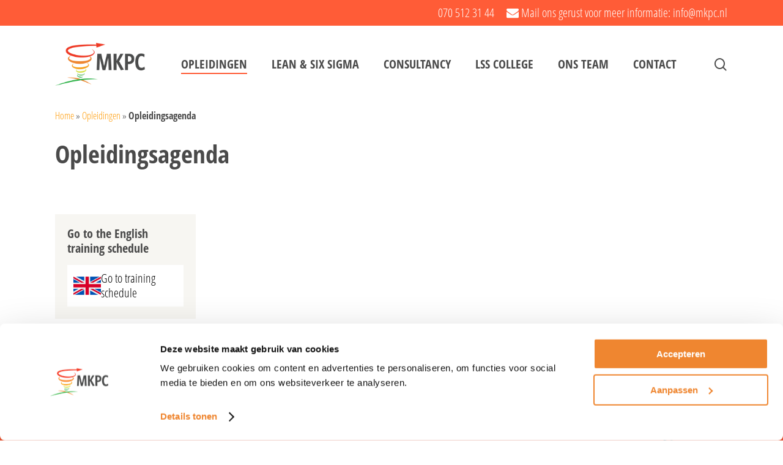

--- FILE ---
content_type: text/html; charset=UTF-8
request_url: https://mkpc.nl/opleidingen/opleidingsagenda/?_soort_opleiding=obm
body_size: 23997
content:
<!DOCTYPE html><html lang="nl-NL" class="no-js"><head><meta charset="UTF-8"> <script data-optimized="1" type="text/javascript">var gform;gform||(document.addEventListener("gform_main_scripts_loaded",function(){gform.scriptsLoaded=!0}),document.addEventListener("gform/theme/scripts_loaded",function(){gform.themeScriptsLoaded=!0}),window.addEventListener("DOMContentLoaded",function(){gform.domLoaded=!0}),gform={domLoaded:!1,scriptsLoaded:!1,themeScriptsLoaded:!1,isFormEditor:()=>"function"==typeof InitializeEditor,callIfLoaded:function(o){return!(!gform.domLoaded||!gform.scriptsLoaded||!gform.themeScriptsLoaded&&!gform.isFormEditor()||(gform.isFormEditor()&&console.warn("The use of gform.initializeOnLoaded() is deprecated in the form editor context and will be removed in Gravity Forms 3.1."),o(),0))},initializeOnLoaded:function(o){gform.callIfLoaded(o)||(document.addEventListener("gform_main_scripts_loaded",()=>{gform.scriptsLoaded=!0,gform.callIfLoaded(o)}),document.addEventListener("gform/theme/scripts_loaded",()=>{gform.themeScriptsLoaded=!0,gform.callIfLoaded(o)}),window.addEventListener("DOMContentLoaded",()=>{gform.domLoaded=!0,gform.callIfLoaded(o)}))},hooks:{action:{},filter:{}},addAction:function(o,r,e,t){gform.addHook("action",o,r,e,t)},addFilter:function(o,r,e,t){gform.addHook("filter",o,r,e,t)},doAction:function(o){gform.doHook("action",o,arguments)},applyFilters:function(o){return gform.doHook("filter",o,arguments)},removeAction:function(o,r){gform.removeHook("action",o,r)},removeFilter:function(o,r,e){gform.removeHook("filter",o,r,e)},addHook:function(o,r,e,t,n){null==gform.hooks[o][r]&&(gform.hooks[o][r]=[]);var d=gform.hooks[o][r];null==n&&(n=r+"_"+d.length),gform.hooks[o][r].push({tag:n,callable:e,priority:t=null==t?10:t})},doHook:function(r,o,e){var t;if(e=Array.prototype.slice.call(e,1),null!=gform.hooks[r][o]&&((o=gform.hooks[r][o]).sort(function(o,r){return o.priority-r.priority}),o.forEach(function(o){"function"!=typeof(t=o.callable)&&(t=window[t]),"action"==r?t.apply(null,e):e[0]=t.apply(null,e)})),"filter"==r)return e[0]},removeHook:function(o,r,t,n){var e;null!=gform.hooks[o][r]&&(e=(e=gform.hooks[o][r]).filter(function(o,r,e){return!!(null!=n&&n!=o.tag||null!=t&&t!=o.priority)}),gform.hooks[o][r]=e)}})</script> <meta name="viewport" content="width=device-width, initial-scale=1, maximum-scale=1, user-scalable=0" /> <script id="Cookiebot" data-no-defer="1"
        src="https://consent.cookiebot.com/uc.js" 
        data-cbid="411c4505-12b8-4d6b-8c85-c5734925485e" 
        type="text/javascript" 
        async></script> <meta name='robots' content='index, follow, max-image-preview:large, max-snippet:-1, max-video-preview:-1' /><link rel='dns-prefetch' href='https://pagead2.googlesyndication.com'><link rel='dns-prefetch' href='https://consent.cookiebot.com'><link rel='dns-prefetch' href='https://consentcdn.cookiebot.com'><link rel='dns-prefetch' href='https://www.googletagmanager.com'><link rel='dns-prefetch' href='https://fonts.gstatic.com'><title>Opleidingsagenda - MKPC</title><link rel="preload" href="https://mkpc.nl/wp-content/smush-webp/2019/11/MKPC-300dpi.png.webp" as="image" imagesrcset="https://mkpc.nl/wp-content/smush-webp/2019/11/MKPC-300dpi.png.webp 1x, https://mkpc.nl/wp-content/smush-webp/2019/11/MKPC-300dpi.png.webp 2x" fetchpriority="high"><meta name="description" content="Ontdek onze actuele opleidingsagenda: Lean Six Sigma opleidingen en trainingen in professionele vaardigheden. Bekijk hier de data." /><link rel="canonical" href="https://mkpc.nl/opleidingen/opleidingsagenda/" /><meta property="og:locale" content="nl_NL" /><meta property="og:type" content="article" /><meta property="og:title" content="Opleidingsagenda - MKPC" /><meta property="og:description" content="Ontdek onze actuele opleidingsagenda: Lean Six Sigma opleidingen en trainingen in professionele vaardigheden. Bekijk hier de data." /><meta property="og:url" content="https://mkpc.nl/opleidingen/opleidingsagenda/" /><meta property="og:site_name" content="MKPC" /><meta property="article:publisher" content="https://www.facebook.com/mkpcnl/" /><meta property="article:modified_time" content="2026-01-25T06:23:57+00:00" /><meta name="twitter:card" content="summary_large_image" /><meta name="twitter:site" content="@mkpc_bv" /><meta name="twitter:label1" content="Geschatte leestijd" /><meta name="twitter:data1" content="1 minuut" /> <script type="application/ld+json" class="yoast-schema-graph">{"@context":"https://schema.org","@graph":[{"@type":"WebPage","@id":"https://mkpc.nl/opleidingen/opleidingsagenda/","url":"https://mkpc.nl/opleidingen/opleidingsagenda/","name":"Opleidingsagenda - MKPC","isPartOf":{"@id":"https://mkpc.nl/#website"},"datePublished":"2019-11-11T10:29:07+00:00","dateModified":"2026-01-25T06:23:57+00:00","description":"Ontdek onze actuele opleidingsagenda: Lean Six Sigma opleidingen en trainingen in professionele vaardigheden. Bekijk hier de data.","breadcrumb":{"@id":"https://mkpc.nl/opleidingen/opleidingsagenda/#breadcrumb"},"inLanguage":"nl-NL","potentialAction":[{"@type":"ReadAction","target":["https://mkpc.nl/opleidingen/opleidingsagenda/"]}]},{"@type":"BreadcrumbList","@id":"https://mkpc.nl/opleidingen/opleidingsagenda/#breadcrumb","itemListElement":[{"@type":"ListItem","position":1,"name":"Home","item":"https://mkpc.nl/"},{"@type":"ListItem","position":2,"name":"Opleidingen","item":"https://mkpc.nl/opleidingen/"},{"@type":"ListItem","position":3,"name":"Opleidingsagenda"}]},{"@type":"WebSite","@id":"https://mkpc.nl/#website","url":"https://mkpc.nl/","name":"MKPC","description":"Lean Six Sigma, Scrum en Verandermanagement","publisher":{"@id":"https://mkpc.nl/#organization"},"potentialAction":[{"@type":"SearchAction","target":{"@type":"EntryPoint","urlTemplate":"https://mkpc.nl/?s={search_term_string}"},"query-input":{"@type":"PropertyValueSpecification","valueRequired":true,"valueName":"search_term_string"}}],"inLanguage":"nl-NL"},{"@type":"Organization","@id":"https://mkpc.nl/#organization","name":"MKPC","url":"https://mkpc.nl/","logo":{"@type":"ImageObject","inLanguage":"nl-NL","@id":"https://mkpc.nl/#/schema/logo/image/","url":"https://mkpc.nl/wp-content/uploads/2019/11/MKPC-300dpi.png","contentUrl":"https://mkpc.nl/wp-content/uploads/2019/11/MKPC-300dpi.png","width":400,"height":190,"caption":"MKPC"},"image":{"@id":"https://mkpc.nl/#/schema/logo/image/"},"sameAs":["https://www.facebook.com/mkpcnl/","https://x.com/mkpc_bv","https://www.linkedin.com/company/mkpc-bv/?originalSubdomain=nl","https://www.youtube.com/channel/UCXC5NHxWPEtGEF70nX-CEVw"]}]}</script> <link rel='dns-prefetch' href='//fonts.googleapis.com' /><link rel='dns-prefetch' href='//secure.gravatar.com' /><link rel='dns-prefetch' href='//www.googletagmanager.com' /><link rel='dns-prefetch' href='//www.google-analytics.com' /><link rel="alternate" title="oEmbed (JSON)" type="application/json+oembed" href="https://mkpc.nl/wp-json/oembed/1.0/embed?url=https%3A%2F%2Fmkpc.nl%2Fopleidingen%2Fopleidingsagenda%2F" /><link rel="alternate" title="oEmbed (XML)" type="text/xml+oembed" href="https://mkpc.nl/wp-json/oembed/1.0/embed?url=https%3A%2F%2Fmkpc.nl%2Fopleidingen%2Fopleidingsagenda%2F&#038;format=xml" /><link rel="preload" href="https://mkpc.nl/wp-content/themes/lsart/css/fonts/icomoon.woff?v=1.6" as="font" type="font/woff" crossorigin="anonymous"><link data-optimized="2" rel="stylesheet" href="https://mkpc.nl/wp-content/litespeed/css/958838d35fad271fd0b2c772b37375ab.css?ver=2d6ed" /><style id='dynamic-css-inline-css' type='text/css'>@media only screen and (min-width:1000px){body #ajax-content-wrap.no-scroll{min-height:calc(100vh - 168px);height:calc(100vh - 168px)!important;}}@media only screen and (min-width:1000px){#page-header-wrap.fullscreen-header,#page-header-wrap.fullscreen-header #page-header-bg,html:not(.nectar-box-roll-loaded) .nectar-box-roll > #page-header-bg.fullscreen-header,.nectar_fullscreen_zoom_recent_projects,#nectar_fullscreen_rows:not(.afterLoaded) > div{height:calc(100vh - 167px);}.wpb_row.vc_row-o-full-height.top-level,.wpb_row.vc_row-o-full-height.top-level > .col.span_12{min-height:calc(100vh - 167px);}html:not(.nectar-box-roll-loaded) .nectar-box-roll > #page-header-bg.fullscreen-header{top:168px;}.nectar-slider-wrap[data-fullscreen="true"]:not(.loaded),.nectar-slider-wrap[data-fullscreen="true"]:not(.loaded) .swiper-container{height:calc(100vh - 166px)!important;}.admin-bar .nectar-slider-wrap[data-fullscreen="true"]:not(.loaded),.admin-bar .nectar-slider-wrap[data-fullscreen="true"]:not(.loaded) .swiper-container{height:calc(100vh - 166px - 32px)!important;}}.admin-bar[class*="page-template-template-no-header"] .wpb_row.vc_row-o-full-height.top-level,.admin-bar[class*="page-template-template-no-header"] .wpb_row.vc_row-o-full-height.top-level > .col.span_12{min-height:calc(100vh - 32px);}body[class*="page-template-template-no-header"] .wpb_row.vc_row-o-full-height.top-level,body[class*="page-template-template-no-header"] .wpb_row.vc_row-o-full-height.top-level > .col.span_12{min-height:100vh;}@media only screen and (max-width:999px){.using-mobile-browser #nectar_fullscreen_rows:not(.afterLoaded):not([data-mobile-disable="on"]) > div{height:calc(100vh - 100px);}.using-mobile-browser .wpb_row.vc_row-o-full-height.top-level,.using-mobile-browser .wpb_row.vc_row-o-full-height.top-level > .col.span_12,[data-permanent-transparent="1"].using-mobile-browser .wpb_row.vc_row-o-full-height.top-level,[data-permanent-transparent="1"].using-mobile-browser .wpb_row.vc_row-o-full-height.top-level > .col.span_12{min-height:calc(100vh - 100px);}html:not(.nectar-box-roll-loaded) .nectar-box-roll > #page-header-bg.fullscreen-header,.nectar_fullscreen_zoom_recent_projects,.nectar-slider-wrap[data-fullscreen="true"]:not(.loaded),.nectar-slider-wrap[data-fullscreen="true"]:not(.loaded) .swiper-container,#nectar_fullscreen_rows:not(.afterLoaded):not([data-mobile-disable="on"]) > div{height:calc(100vh - 47px);}.wpb_row.vc_row-o-full-height.top-level,.wpb_row.vc_row-o-full-height.top-level > .col.span_12{min-height:calc(100vh - 47px);}body[data-transparent-header="false"] #ajax-content-wrap.no-scroll{min-height:calc(100vh - 47px);height:calc(100vh - 47px);}}#nectar_fullscreen_rows{background-color:transparent;}body .container-wrap .vc_row-fluid[data-column-margin="60px"] > .span_12,body .container-wrap .vc_row-fluid[data-column-margin="60px"] .full-page-inner > .container > .span_12,body .container-wrap .vc_row-fluid[data-column-margin="60px"] .full-page-inner > .span_12{margin-left:-30px;margin-right:-30px;}body .container-wrap .vc_row-fluid[data-column-margin="60px"] .wpb_column:not(.child_column),body .container-wrap .inner_row[data-column-margin="60px"] .child_column{padding-left:30px;padding-right:30px;}.container-wrap .vc_row-fluid[data-column-margin="60px"].full-width-content > .span_12,.container-wrap .vc_row-fluid[data-column-margin="60px"].full-width-content .full-page-inner > .span_12{margin-left:0;margin-right:0;padding-left:30px;padding-right:30px;}.single-portfolio #full_width_portfolio .vc_row-fluid[data-column-margin="60px"].full-width-content > .span_12{padding-right:30px;}@media only screen and (max-width:999px) and (min-width:691px){.vc_row-fluid[data-column-margin="60px"] > .span_12 > .one-fourths:not([class*="vc_col-xs-"]),.vc_row-fluid .vc_row-fluid.inner_row[data-column-margin="60px"] > .span_12 > .one-fourths:not([class*="vc_col-xs-"]){margin-bottom:60px;}}.screen-reader-text,.nectar-skip-to-content:not(:focus){border:0;clip:rect(1px,1px,1px,1px);clip-path:inset(50%);height:1px;margin:-1px;overflow:hidden;padding:0;position:absolute!important;width:1px;word-wrap:normal!important;}.row .col img:not([srcset]){width:auto;}.row .col img.img-with-animation.nectar-lazy:not([srcset]){width:100%;}
/*# sourceURL=dynamic-css-inline-css */</style> <script type="text/javascript" src="https://mkpc.nl/wp-includes/js/jquery/jquery.min.js?ver=3.7.1" id="jquery-core-js"></script> <script type="text/javascript" defer='defer' src="https://mkpc.nl/wp-content/plugins/gravityforms/js/jquery.json.min.js?ver=2.9.26" id="gform_json-js"></script> <script data-optimized="1" type="text/javascript" id="gform_gravityforms-js-extra">var gf_global={"gf_currency_config":{"name":"Euro","symbol_left":"","symbol_right":"&#8364;","symbol_padding":" ","thousand_separator":".","decimal_separator":",","decimals":2,"code":"EUR"},"base_url":"https://mkpc.nl/wp-content/plugins/gravityforms","number_formats":[],"spinnerUrl":"https://mkpc.nl/wp-content/plugins/gravityforms/images/spinner.svg","version_hash":"6f48e69283e535447872ca73c0e55612","strings":{"newRowAdded":"Nieuwe rij toegevoegd.","rowRemoved":"Rij verwijderd","formSaved":"Het formulier is opgeslagen. De inhoud bevat de link om terug te keren en het formulier in te vullen."}};var gf_global={"gf_currency_config":{"name":"Euro","symbol_left":"","symbol_right":"&#8364;","symbol_padding":" ","thousand_separator":".","decimal_separator":",","decimals":2,"code":"EUR"},"base_url":"https://mkpc.nl/wp-content/plugins/gravityforms","number_formats":[],"spinnerUrl":"https://mkpc.nl/wp-content/plugins/gravityforms/images/spinner.svg","version_hash":"6f48e69283e535447872ca73c0e55612","strings":{"newRowAdded":"Nieuwe rij toegevoegd.","rowRemoved":"Rij verwijderd","formSaved":"Het formulier is opgeslagen. De inhoud bevat de link om terug te keren en het formulier in te vullen."}};var gform_i18n={"datepicker":{"days":{"monday":"Ma","tuesday":"Di","wednesday":"Wo","thursday":"Do","friday":"Vr","saturday":"Za","sunday":"Zo"},"months":{"january":"Januari","february":"Februari","march":"Maart","april":"April","may":"Mei","june":"Juni","july":"Juli","august":"Augustus","september":"September","october":"Oktober","november":"November","december":"December"},"firstDay":1,"iconText":"Selecteer een datum"}};var gf_legacy_multi={"9":"1"};var gform_gravityforms={"strings":{"invalid_file_extension":"Dit bestandstype is niet toegestaan. Moet \u00e9\u00e9n van de volgende zijn:","delete_file":"Dit bestand verwijderen","in_progress":"in behandeling","file_exceeds_limit":"Bestand overschrijdt limiet bestandsgrootte","illegal_extension":"Dit type bestand is niet toegestaan.","max_reached":"Maximale aantal bestanden bereikt","unknown_error":"Er was een probleem bij het opslaan van het bestand op de server","currently_uploading":"Wacht tot het uploaden is voltooid","cancel":"Annuleren","cancel_upload":"Deze upload annuleren","cancelled":"Geannuleerd","error":"Fout","message":"Bericht"},"vars":{"images_url":"https://mkpc.nl/wp-content/plugins/gravityforms/images"}}</script> <script data-optimized="1" type="text/javascript" defer src="https://mkpc.nl/wp-content/litespeed/js/452e9e8ebf9e779136f974f03d2314d4.js?ver=a1490" id="gform_gravityforms-js"></script> <script data-optimized="1" type="text/javascript" defer src="https://mkpc.nl/wp-content/litespeed/js/d031e58ca2284a98c64049546894859d.js?ver=7fc79" id="gform_gravityforms_utils-js"></script> <script></script> <script type="application/ld+json">{
      "@context": "https://schema.org",
      "@type": "Organization",
      "url": "https://mkpc.nl",
      "logo": "https://mkpc.nl/wp-content/themes/lsart-child/img/icon.png",
      "name": "MKPC",
      "description": "Lean Six Sigma, Scrum en Verandermanagement",
      "contactPoint": [
        {
          "@type": "ContactPoint",
          "contactType": "general inquiries",
          "telephone": "070 512 31 44",
          "email": "info@mkpc.nl"
        }
      ],
      "address": {
        "@type": "PostalAddress",
        "streetAddress": "Boerhaavelaan 40",
        "addressLocality": "Zoetermeer ",
        "addressRegion": "Zuid-Holland",
        "postalCode": "2713 HX",
        "addressCountry": "Nederland"
      },
      "sameAs": [
        "https://www.linkedin.com/school/mkpc-bv/"
      ]
      
    }</script> <script type="application/ld+json">{
          "@context": "https://schema.org",
          "@type": "LocalBusiness",
          "name": "MKPC",
          "description": "Lean Six Sigma, Scrum en Verandermanagement",
          "url": "https://mkpc.nl",
          "image": "https://mkpc.nl/wp-content/themes/lsart-child/img/mkpc.png",
          "telephone": "070 512 31 44",
          "address": {
            "@type": "PostalAddress",
            "streetAddress": "Boerhaavelaan 40",
            "addressLocality": "Zoetermeer ",
            "addressRegion": "Zuid-Holland",
            "postalCode": "2713 HX",
            "addressCountry": "Nederland"
          },
          "sameAs": [
            "https://www.linkedin.com/school/mkpc-bv/"
          ]
        }</script> <script>document.addEventListener("DOMContentLoaded",function(){const faqContainer=document.querySelector('.tab-veelgesteldevragen');if(!faqContainer)return;const questions=faqContainer.querySelectorAll('h2');const faqData={"@context":"https://schema.org","@type":"FAQPage","mainEntity":[]};questions.forEach(h2=>{let next=h2.nextElementSibling;if(next&&next.tagName.toLowerCase()==='p'){faqData.mainEntity.push({"@type":"Question","name":h2.innerText.trim(),"acceptedAnswer":{"@type":"Answer","text":next.innerHTML.trim()}})}});if(faqData.mainEntity.length>0){const script=document.createElement('script');script.type='application/ld+json';script.textContent=JSON.stringify(faqData);document.body.appendChild(script)}})</script> <script data-optimized="1" type="text/javascript">var root=document.getElementsByTagName("html")[0];root.setAttribute("class","js")</script><meta name="generator" content="Powered by WPBakery Page Builder - drag and drop page builder for WordPress."/><link rel="icon" href="https://mkpc.nl/wp-content/smush-webp/2019/10/cropped-favicon-32x32.png.webp" sizes="32x32" data-smush-webp-fallback="{&quot;href&quot;:&quot;https:\/\/mkpc.nl\/wp-content\/uploads\/2019\/10\/cropped-favicon-32x32.png&quot;}" /><link rel="icon" href="https://mkpc.nl/wp-content/smush-webp/2019/10/cropped-favicon-192x192.png.webp" sizes="192x192" data-smush-webp-fallback="{&quot;href&quot;:&quot;https:\/\/mkpc.nl\/wp-content\/uploads\/2019\/10\/cropped-favicon-192x192.png&quot;}" /><link rel="apple-touch-icon" href="https://mkpc.nl/wp-content/smush-webp/2019/10/cropped-favicon-180x180.png.webp" data-smush-webp-fallback="{&quot;href&quot;:&quot;https:\/\/mkpc.nl\/wp-content\/uploads\/2019\/10\/cropped-favicon-180x180.png&quot;}" /><meta name="msapplication-TileImage" content="https://mkpc.nl/wp-content/uploads/2019/10/cropped-favicon-270x270.png" />
<noscript><style>.wpb_animate_when_almost_visible { opacity: 1; }</style></noscript><noscript><style>.perfmatters-lazy[data-src]{display:none !important;}</style></noscript> <script>(function(w,d,s,l,i){w[l]=w[l]||[];w[l].push({'gtm.start':
    new Date().getTime(),event:'gtm.js'});var f=d.getElementsByTagName(s)[0],
    j=d.createElement(s),dl=l!='dataLayer'?'&l='+l:'';j.async=true;j.src=
    'https://www.googletagmanager.com/gtm.js?id='+i+dl;f.parentNode.insertBefore(j,f);
    })(window,document,'script','dataLayer','GTM-PQTXCH');</script> </head><body class="wp-singular page-template-default page page-id-451 page-child parent-pageid-249 wp-theme-lsart wp-child-theme-lsart-child nectar-auto-lightbox material wpb-js-composer js-comp-ver-7.1 vc_responsive" data-footer-reveal="false" data-footer-reveal-shadow="none" data-header-format="default" data-body-border="off" data-boxed-style="" data-header-breakpoint="1030" data-dropdown-style="minimal" data-cae="easeOutCubic" data-cad="750" data-megamenu-width="contained" data-aie="none" data-ls="fancybox" data-apte="center_mask_reveal" data-hhun="0" data-fancy-form-rcs="default" data-form-style="default" data-form-submit="regular" data-is="minimal" data-button-style="slightly_rounded" data-user-account-button="false" data-flex-cols="true" data-col-gap="default" data-header-inherit-rc="false" data-header-search="true" data-animated-anchors="true" data-ajax-transitions="false" data-full-width-header="false" data-slide-out-widget-area="true" data-slide-out-widget-area-style="slide-out-from-right" data-user-set-ocm="off" data-loading-animation="none" data-bg-header="false" data-responsive="1" data-ext-responsive="true" data-ext-padding="90" data-header-resize="1" data-header-color="custom" data-transparent-header="false" data-cart="false" data-remove-m-parallax="" data-remove-m-video-bgs="" data-m-animate="0" data-force-header-trans-color="light" data-smooth-scrolling="0" data-permanent-transparent="false" >
<noscript><iframe src="https://www.googletagmanager.com/ns.html?id=GTM-PQTXCH"
height="0" width="0" style="display:none;visibility:hidden"></iframe></noscript>
 <script data-optimized="1" type="text/javascript">(function(window,document){if(navigator.userAgent.match(/(Android|iPod|iPhone|iPad|BlackBerry|IEMobile|Opera Mini)/)){document.body.className+=" using-mobile-browser mobile "}
if(navigator.userAgent.match(/Mac/)&&navigator.maxTouchPoints&&navigator.maxTouchPoints>2){document.body.className+=" using-ios-device "}
if(!("ontouchstart" in window)){var body=document.querySelector("body");var winW=window.innerWidth;var bodyW=body.clientWidth;if(winW>bodyW+4){body.setAttribute("style","--scroll-bar-w: "+(winW-bodyW-4)+"px")}else{body.setAttribute("style","--scroll-bar-w: 0px")}}})(window,document)</script><a href="#ajax-content-wrap" class="nectar-skip-to-content">Skip to main content</a><div class="ocm-effect-wrap"><div class="ocm-effect-wrap-inner"><div id="header-space"  data-header-mobile-fixed='1'></div><div id="header-outer" data-has-menu="true" data-has-buttons="yes" data-header-button_style="default" data-using-pr-menu="false" data-mobile-fixed="1" data-ptnm="false" data-lhe="animated_underline" data-user-set-bg="#ffffff" data-format="default" data-permanent-transparent="false" data-megamenu-rt="0" data-remove-fixed="0" data-header-resize="1" data-cart="false" data-transparency-option="0" data-box-shadow="large" data-shrink-num="40" data-using-secondary="1" data-using-logo="1" data-logo-height="70" data-m-logo-height="24" data-padding="28" data-full-width="false" data-condense="false" ><div id="header-secondary-outer" class="default" data-mobile="default" data-remove-fixed="0" data-lhe="animated_underline" data-secondary-text="false" data-full-width="false" data-mobile-fixed="1" data-permanent-transparent="false" ><div class="container"><nav><ul class="sf-menu"><li id="menu-item-98" class="menu-item menu-item-type-custom menu-item-object-custom nectar-regular-menu-item menu-item-98"><a href="tel:0705123144"><span class="menu-title-text"><i></i>  070 512 31 44</span></a></li><li id="menu-item-19777" class="menu-item menu-item-type-custom menu-item-object-custom nectar-regular-menu-item menu-item-19777"><a href="mailto:info@mkpc.nl"><span class="menu-title-text"><i class="fa fa-envelope contact-icon"></i> Mail ons gerust voor meer informatie: info@mkpc.nl</span></a></li></ul></nav></div></div><div id="search-outer" class="nectar"><div id="search"><div class="container"><div id="search-box"><div class="inner-wrap"><div class="col span_12"><form role="search" action="https://mkpc.nl/" method="GET">
<input type="text" name="s"  value="" aria-label="Search" placeholder="Search" />
<span>Hit enter to search or ESC to close</span></form></div></div></div><div id="close"><a href="#"><span class="screen-reader-text">Close Search</span>
<span class="close-wrap"> <span class="close-line close-line1"></span> <span class="close-line close-line2"></span> </span>				 </a></div></div></div></div><header id="top"><div class="container"><div class="row"><div class="col span_3">
<a id="logo" href="https://mkpc.nl" data-supplied-ml-starting-dark="false" data-supplied-ml-starting="false" data-supplied-ml="true" >
<img data-perfmatters-preload class="stnd skip-lazy default-logo dark-version" width="400" height="190" alt="MKPC" src="https://mkpc.nl/wp-content/smush-webp/2019/11/MKPC-300dpi.png.webp" srcset="https://mkpc.nl/wp-content/smush-webp/2019/11/MKPC-300dpi.png.webp 1x, https://mkpc.nl/wp-content/smush-webp/2019/11/MKPC-300dpi.png.webp 2x" data-smush-webp-fallback="{&quot;src&quot;:&quot;https:\/\/mkpc.nl\/wp-content\/uploads\/2019\/11\/MKPC-300dpi.png&quot;,&quot;srcset&quot;:&quot;https:\/\/mkpc.nl\/wp-content\/uploads\/2019\/11\/MKPC-300dpi.png 1x, https:\/\/mkpc.nl\/wp-content\/uploads\/2019\/11\/MKPC-300dpi.png 2x&quot;}" fetchpriority="high"><img class="mobile-only-logo skip-lazy" alt="MKPC" width="400" height="190" src="https://mkpc.nl/wp-content/smush-webp/2019/11/MKPC-300dpi.png.webp" data-smush-webp-fallback="{&quot;src&quot;:&quot;https:\/\/mkpc.nl\/wp-content\/uploads\/2019\/11\/MKPC-300dpi.png&quot;}" />				</a></div><div class="col span_9 col_last"><div class="nectar-mobile-only mobile-header"><div class="inner"></div></div>
<a class="mobile-search" href="#searchbox"><span class="nectar-icon icon-lsart-search" aria-hidden="true"></span><span class="screen-reader-text">search</span></a><div class="slide-out-widget-area-toggle mobile-icon slide-out-from-right" data-custom-color="false" data-icon-animation="simple-transform"><div> <a href="#sidewidgetarea" role="button" aria-label="Navigation Menu" aria-expanded="false" class="closed">
<span class="screen-reader-text">Menu</span><span aria-hidden="true"> <i class="lines-button x2"> <i class="lines"></i> </i> </span>
</a></div></div><nav><ul class="sf-menu"><li id="menu-item-334" class="menu-item menu-item-type-post_type menu-item-object-page current-page-ancestor current-menu-ancestor current-menu-parent current-page-parent current_page_parent current_page_ancestor menu-item-has-children nectar-regular-menu-item menu-item-334"><a href="https://mkpc.nl/opleidingen/"><span class="menu-title-text">Opleidingen</span></a><ul class="sub-menu"><li id="menu-item-910" class="menu-item menu-item-type-post_type menu-item-object-page current-menu-item page_item page-item-451 current_page_item nectar-regular-menu-item menu-item-910"><a href="https://mkpc.nl/opleidingen/opleidingsagenda/" aria-current="page"><span class="menu-title-text">Opleidingsagenda</span></a></li><li id="menu-item-2551" class="borderbottom menu-item menu-item-type-post_type menu-item-object-page nectar-regular-menu-item menu-item-2551"><a href="https://mkpc.nl/opleidingen/examenagenda/"><span class="menu-title-text">Examenagenda</span></a></li><li id="menu-item-728" class="menu-item menu-item-type-post_type menu-item-object-page menu-item-has-children nectar-regular-menu-item menu-item-728"><a href="https://mkpc.nl/lean-opleiding/"><span class="menu-title-text">Lean</span><span class="sf-sub-indicator"><i class="fa fa-angle-right icon-in-menu" aria-hidden="true"></i></span></a><ul class="sub-menu"><li id="menu-item-14403" class="menu-item menu-item-type-post_type menu-item-object-page nectar-regular-menu-item menu-item-14403"><a href="https://mkpc.nl/lean-opleiding/lean-yellow-belt-e-learning/"><span class="menu-title-text">Lean Yellow Belt E-Learning</span></a></li><li id="menu-item-2296" class="menu-item menu-item-type-post_type menu-item-object-page nectar-regular-menu-item menu-item-2296"><a href="https://mkpc.nl/lean-opleiding/lean-orange-belt/"><span class="menu-title-text">Lean Orange Belt</span></a></li><li id="menu-item-911" class="menu-item menu-item-type-post_type menu-item-object-page menu-item-has-children nectar-regular-menu-item menu-item-911"><a href="https://mkpc.nl/lean-opleiding/greenbelt/"><span class="menu-title-text">Lean Green Belt</span><span class="sf-sub-indicator"><i class="fa fa-angle-right icon-in-menu" aria-hidden="true"></i></span></a><ul class="sub-menu"><li id="menu-item-2937" class="menu-item menu-item-type-post_type menu-item-object-page nectar-regular-menu-item menu-item-2937"><a href="https://mkpc.nl/lean-opleiding/greenbelt/"><span class="menu-title-text">Klassikale dagopleiding</span></a></li><li id="menu-item-2299" class="menu-item menu-item-type-post_type menu-item-object-page nectar-regular-menu-item menu-item-2299"><a href="https://mkpc.nl/lean-opleiding/green-belt-zelfstudie/"><span class="menu-title-text">Zelfstudie</span></a></li><li id="menu-item-11889" class="menu-item menu-item-type-post_type menu-item-object-page nectar-regular-menu-item menu-item-11889"><a href="https://mkpc.nl/lean-opleiding/lean-green-belt-online/"><span class="menu-title-text">Online</span></a></li></ul></li></ul></li><li id="menu-item-2105" class="menu-item menu-item-type-post_type menu-item-object-page menu-item-has-children nectar-regular-menu-item menu-item-2105"><a href="https://mkpc.nl/lean-six-sigma-opleiding/"><span class="menu-title-text">Lean Six Sigma</span><span class="sf-sub-indicator"><i class="fa fa-angle-right icon-in-menu" aria-hidden="true"></i></span></a><ul class="sub-menu"><li id="menu-item-22648" class="menu-item menu-item-type-post_type menu-item-object-page nectar-regular-menu-item menu-item-22648"><a href="https://mkpc.nl/lean-six-sigma-opleiding/lean-six-sigma-yellow-belt/"><span class="menu-title-text">Lean Six Sigma Yellow Belt E-learning</span></a></li><li id="menu-item-2321" class="menu-item menu-item-type-post_type menu-item-object-page menu-item-has-children nectar-regular-menu-item menu-item-2321"><a href="https://mkpc.nl/lean-six-sigma-opleiding/greenbelt/"><span class="menu-title-text">Lean Six Sigma Green Belt opleiding</span><span class="sf-sub-indicator"><i class="fa fa-angle-right icon-in-menu" aria-hidden="true"></i></span></a><ul class="sub-menu"><li id="menu-item-2323" class="menu-item menu-item-type-post_type menu-item-object-page nectar-regular-menu-item menu-item-2323"><a href="https://mkpc.nl/lean-six-sigma-opleiding/greenbelt/"><span class="menu-title-text">Klassikale dagopleiding</span></a></li><li id="menu-item-2322" class="menu-item menu-item-type-post_type menu-item-object-page nectar-regular-menu-item menu-item-2322"><a href="https://mkpc.nl/lean-six-sigma-opleiding/greenbelt-zelfstudie/"><span class="menu-title-text">Zelfstudie</span></a></li><li id="menu-item-11892" class="menu-item menu-item-type-post_type menu-item-object-page nectar-regular-menu-item menu-item-11892"><a href="https://mkpc.nl/lean-six-sigma-opleiding/lean-six-sigma-greenbelt-online/"><span class="menu-title-text">Online</span></a></li></ul></li><li id="menu-item-11882" class="menu-item menu-item-type-post_type menu-item-object-page menu-item-has-children nectar-regular-menu-item menu-item-11882"><a href="https://mkpc.nl/lean-six-sigma-opleiding/six-sigma-module/"><span class="menu-title-text">Six Sigma Green Belt</span><span class="sf-sub-indicator"><i class="fa fa-angle-right icon-in-menu" aria-hidden="true"></i></span></a><ul class="sub-menu"><li id="menu-item-11900" class="menu-item menu-item-type-post_type menu-item-object-page nectar-regular-menu-item menu-item-11900"><a href="https://mkpc.nl/lean-six-sigma-opleiding/six-sigma-module/"><span class="menu-title-text">Klassikaal</span></a></li><li id="menu-item-11883" class="menu-item menu-item-type-post_type menu-item-object-page nectar-regular-menu-item menu-item-11883"><a href="https://mkpc.nl/lean-six-sigma-opleiding/six-sigma-module-online/"><span class="menu-title-text">Online</span></a></li></ul></li><li id="menu-item-2802" class="menu-item menu-item-type-post_type menu-item-object-page menu-item-has-children nectar-regular-menu-item menu-item-2802"><a href="https://mkpc.nl/lean-six-sigma-opleiding/greenbelt-2-blackbelt/"><span class="menu-title-text">Lean Six Sigma Green Belt-2-Black Belt</span><span class="sf-sub-indicator"><i class="fa fa-angle-right icon-in-menu" aria-hidden="true"></i></span></a><ul class="sub-menu"><li id="menu-item-2805" class="menu-item menu-item-type-post_type menu-item-object-page nectar-regular-menu-item menu-item-2805"><a href="https://mkpc.nl/lean-six-sigma-opleiding/greenbelt-2-blackbelt/"><span class="menu-title-text">Klassikale dagopleiding</span></a></li><li id="menu-item-2804" class="menu-item menu-item-type-post_type menu-item-object-page nectar-regular-menu-item menu-item-2804"><a href="https://mkpc.nl/lean-six-sigma-opleiding/greenbelt-2-blackbelt-zelfstudie/"><span class="menu-title-text">Zelfstudie</span></a></li><li id="menu-item-11887" class="menu-item menu-item-type-post_type menu-item-object-page nectar-regular-menu-item menu-item-11887"><a href="https://mkpc.nl/lean-six-sigma-opleiding/greenbelt-2-blackbelt-online/"><span class="menu-title-text">Online</span></a></li></ul></li><li id="menu-item-2806" class="menu-item menu-item-type-post_type menu-item-object-page menu-item-has-children nectar-regular-menu-item menu-item-2806"><a href="https://mkpc.nl/lean-six-sigma-opleiding/black-belt/"><span class="menu-title-text">Lean Six Sigma Black Belt opleiding</span><span class="sf-sub-indicator"><i class="fa fa-angle-right icon-in-menu" aria-hidden="true"></i></span></a><ul class="sub-menu"><li id="menu-item-2938" class="menu-item menu-item-type-post_type menu-item-object-page nectar-regular-menu-item menu-item-2938"><a href="https://mkpc.nl/lean-six-sigma-opleiding/black-belt/"><span class="menu-title-text">Klassikale dagopleiding</span></a></li><li id="menu-item-2939" class="menu-item menu-item-type-post_type menu-item-object-page nectar-regular-menu-item menu-item-2939"><a href="https://mkpc.nl/lean-six-sigma-opleiding/black-belt-zelfstudie/"><span class="menu-title-text">Zelfstudie</span></a></li><li id="menu-item-11885" class="menu-item menu-item-type-post_type menu-item-object-page nectar-regular-menu-item menu-item-11885"><a href="https://mkpc.nl/lean-six-sigma-opleiding/lean-six-sigma-blackbelt-online/"><span class="menu-title-text">Online</span></a></li></ul></li></ul></li><li id="menu-item-2312" class="menu-item menu-item-type-post_type menu-item-object-page menu-item-has-children nectar-regular-menu-item menu-item-2312"><a href="https://mkpc.nl/leidinggeven-opleiding/"><span class="menu-title-text">Leidinggeven aan Lean</span><span class="sf-sub-indicator"><i class="fa fa-angle-right icon-in-menu" aria-hidden="true"></i></span></a><ul class="sub-menu"><li id="menu-item-2949" class="menu-item menu-item-type-post_type menu-item-object-page nectar-regular-menu-item menu-item-2949"><a href="https://mkpc.nl/lean-opleiding/leidinggeven-aan-lean/"><span class="menu-title-text">Leidinggeven aan Lean</span></a></li></ul></li><li id="menu-item-2311" class="menu-item menu-item-type-post_type menu-item-object-page menu-item-has-children nectar-regular-menu-item menu-item-2311"><a href="https://mkpc.nl/gedrag-opleiding/"><span class="menu-title-text">Effectief beïnvloeden</span><span class="sf-sub-indicator"><i class="fa fa-angle-right icon-in-menu" aria-hidden="true"></i></span></a><ul class="sub-menu"><li id="menu-item-2958" class="menu-item menu-item-type-post_type menu-item-object-page nectar-regular-menu-item menu-item-2958"><a href="https://mkpc.nl/effectief-beinvloeden-van-gedrag-opleiding/"><span class="menu-title-text">Effectief beïnvloeden van gedrag</span></a></li></ul></li><li id="menu-item-2313" class="menu-item menu-item-type-post_type menu-item-object-page menu-item-has-children nectar-regular-menu-item menu-item-2313"><a href="https://mkpc.nl/ondersteunende-vaardigheden-opleiding/"><span class="menu-title-text">Ondersteunende vaardigheden</span><span class="sf-sub-indicator"><i class="fa fa-angle-right icon-in-menu" aria-hidden="true"></i></span></a><ul class="sub-menu"><li id="menu-item-2964" class="menu-item menu-item-type-post_type menu-item-object-page nectar-regular-menu-item menu-item-2964"><a href="https://mkpc.nl/operational-management/"><span class="menu-title-text">Operational Management</span></a></li><li id="menu-item-2965" class="menu-item menu-item-type-post_type menu-item-object-page nectar-regular-menu-item menu-item-2965"><a href="https://mkpc.nl/opzetten-en-faciliteren-van-workshops/"><span class="menu-title-text">Faciliteren workshops</span></a></li></ul></li><li id="menu-item-11904" class="menu-item menu-item-type-post_type menu-item-object-page menu-item-has-children nectar-regular-menu-item menu-item-11904"><a href="https://mkpc.nl/projectmanagement-opleiding/"><span class="menu-title-text">Projectmanagement</span><span class="sf-sub-indicator"><i class="fa fa-angle-right icon-in-menu" aria-hidden="true"></i></span></a><ul class="sub-menu"><li id="menu-item-15571" class="menu-item menu-item-type-post_type menu-item-object-page nectar-regular-menu-item menu-item-15571"><a href="https://mkpc.nl/projectmanagement-opleiding/praktijkgericht-projectmanagement/"><span class="menu-title-text">Praktijkgericht projectmanagement</span></a></li></ul></li><li id="menu-item-2774" class="menu-item menu-item-type-custom menu-item-object-custom nectar-regular-menu-item menu-item-2774"><a href="https://mkpc.nl/workshops/"><span class="menu-title-text">Workshops</span></a></li><li id="menu-item-8472" class="menu-item menu-item-type-custom menu-item-object-custom nectar-regular-menu-item menu-item-8472"><a href="https://mkpc.nl/masterclass/"><span class="menu-title-text">Masterclasses</span></a></li></ul></li><li id="menu-item-208" class="menu-item menu-item-type-post_type menu-item-object-page nectar-regular-menu-item menu-item-208"><a href="https://mkpc.nl/over-lean-six-sigma/"><span class="menu-title-text">LEAN &#038; SIX SIGMA</span></a></li><li id="menu-item-2686" class="menu-item menu-item-type-post_type menu-item-object-page menu-item-has-children nectar-regular-menu-item menu-item-2686"><a href="https://mkpc.nl/mijn-team-ontwikkelen/"><span class="menu-title-text">Consultancy</span></a><ul class="sub-menu"><li id="menu-item-2771" class="menu-item menu-item-type-custom menu-item-object-custom menu-item-has-children nectar-regular-menu-item menu-item-2771"><a href="#"><span class="menu-title-text">Detacheren</span><span class="sf-sub-indicator"><i class="fa fa-angle-right icon-in-menu" aria-hidden="true"></i></span></a><ul class="sub-menu"><li id="menu-item-2767" class="menu-item menu-item-type-post_type menu-item-object-page nectar-regular-menu-item menu-item-2767"><a href="https://mkpc.nl/mijn-team-ontwikkelen/verbeter-scan/"><span class="menu-title-text">Verbeter scan</span></a></li><li id="menu-item-2691" class="menu-item menu-item-type-post_type menu-item-object-page nectar-regular-menu-item menu-item-2691"><a href="https://mkpc.nl/mijn-team-ontwikkelen/adviseren/"><span class="menu-title-text">Adviseren</span></a></li><li id="menu-item-2768" class="menu-item menu-item-type-post_type menu-item-object-page nectar-regular-menu-item menu-item-2768"><a href="https://mkpc.nl/mijn-team-ontwikkelen/projecten-uitvoeren/"><span class="menu-title-text">Projecten uitvoeren</span></a></li></ul></li><li id="menu-item-2770" class="menu-item menu-item-type-custom menu-item-object-custom menu-item-has-children nectar-regular-menu-item menu-item-2770"><a href="#"><span class="menu-title-text">Verbeteren</span><span class="sf-sub-indicator"><i class="fa fa-angle-right icon-in-menu" aria-hidden="true"></i></span></a><ul class="sub-menu"><li id="menu-item-2694" class="menu-item menu-item-type-post_type menu-item-object-page nectar-regular-menu-item menu-item-2694"><a href="https://mkpc.nl/mijn-team-ontwikkelen/lean-implementatie/"><span class="menu-title-text">Lean implementatie</span></a></li><li id="menu-item-2695" class="menu-item menu-item-type-post_type menu-item-object-page nectar-regular-menu-item menu-item-2695"><a href="https://mkpc.nl/mijn-team-ontwikkelen/operational-management/"><span class="menu-title-text">Operational Management</span></a></li><li id="menu-item-2693" class="menu-item menu-item-type-post_type menu-item-object-page nectar-regular-menu-item menu-item-2693"><a href="https://mkpc.nl/mijn-team-ontwikkelen/de-lean-apk/"><span class="menu-title-text">De Lean APK®</span></a></li></ul></li><li id="menu-item-2772" class="menu-item menu-item-type-custom menu-item-object-custom menu-item-has-children nectar-regular-menu-item menu-item-2772"><a href="#"><span class="menu-title-text">Begeleiden</span><span class="sf-sub-indicator"><i class="fa fa-angle-right icon-in-menu" aria-hidden="true"></i></span></a><ul class="sub-menu"><li id="menu-item-2696" class="menu-item menu-item-type-post_type menu-item-object-page nectar-regular-menu-item menu-item-2696"><a href="https://mkpc.nl/mijn-team-ontwikkelen/project-begeleiding/"><span class="menu-title-text">Project begeleiding</span></a></li><li id="menu-item-2692" class="menu-item menu-item-type-post_type menu-item-object-page nectar-regular-menu-item menu-item-2692"><a href="https://mkpc.nl/mijn-team-ontwikkelen/coaching/"><span class="menu-title-text">Individuele coaching</span></a></li></ul></li></ul></li><li id="menu-item-330" class="menu-item menu-item-type-custom menu-item-object-custom menu-item-has-children nectar-regular-menu-item menu-item-330"><a href="https://mkpc.nl/lss-college"><span class="menu-title-text">LSS College</span></a><ul class="sub-menu"><li id="menu-item-2773" class="menu-item menu-item-type-custom menu-item-object-custom nectar-regular-menu-item menu-item-2773"><a href="https://mkpc.nl/lss-college/kennisbank/"><span class="menu-title-text">Kennisbank</span></a></li><li id="menu-item-20598" class="menu-item menu-item-type-custom menu-item-object-custom nectar-regular-menu-item menu-item-20598"><a href="https://mkpc.nl/lss-college/klantverhalen"><span class="menu-title-text">Klantverhalen</span></a></li><li id="menu-item-20599" class="menu-item menu-item-type-post_type menu-item-object-page nectar-regular-menu-item menu-item-20599"><a href="https://mkpc.nl/lss-college/blogs/"><span class="menu-title-text">Blogs</span></a></li></ul></li><li id="menu-item-2243" class="menu-item menu-item-type-post_type menu-item-object-page menu-item-has-children nectar-regular-menu-item menu-item-2243"><a href="https://mkpc.nl/onze-coaches/"><span class="menu-title-text">Ons team</span></a><ul class="sub-menu"><li id="menu-item-12314" class="menu-item menu-item-type-post_type menu-item-object-page nectar-regular-menu-item menu-item-12314"><a href="https://mkpc.nl/contact/vacatures/"><span class="menu-title-text">Vacatures</span></a></li></ul></li><li id="menu-item-605" class="menu-item menu-item-type-post_type menu-item-object-page menu-item-has-children nectar-regular-menu-item menu-item-605"><a href="https://mkpc.nl/contact/"><span class="menu-title-text">Contact</span></a><ul class="sub-menu"><li id="menu-item-718" class="menu-item menu-item-type-post_type menu-item-object-page nectar-regular-menu-item menu-item-718"><a href="https://mkpc.nl/veelgestelde-vragen/"><span class="menu-title-text">Veelgestelde vragen</span></a></li></ul></li></ul><ul class="buttons sf-menu" data-user-set-ocm="off"><li id="search-btn"><div><a href="#searchbox"><span class="icon-lsart-search" aria-hidden="true"></span><span class="screen-reader-text">search</span></a></div></li></ul></nav></div></div></div></header></div><div id="ajax-content-wrap"><div class="container-wrap"><div class="container main-content"><div class="row"><p id="breadcrumbs" class="yoast"><span><span><a href="https://mkpc.nl/">Home</a></span> » <span><a href="https://mkpc.nl/opleidingen/">Opleidingen</a></span> » <span class="breadcrumb_last" aria-current="page"><strong>Opleidingsagenda</strong></span></span></p><div id="fws_6976a3c93bf3c"  data-column-margin="default" data-midnight="dark"  class="wpb_row vc_row-fluid vc_row top-level"  style="padding-top: 0px; padding-bottom: 0px; "><div class="row-bg-wrap" data-bg-animation="none" data-bg-animation-delay="" data-bg-overlay="false"><div class="inner-wrap row-bg-layer" ><div class="row-bg viewport-desktop"  style=""></div></div></div><div class="row_col_wrap_12 col span_12 dark left"><div  class="vc_col-sm-12 wpb_column column_container vc_column_container col no-extra-padding inherit_tablet inherit_phone "  data-padding-pos="all" data-has-bg-color="false" data-bg-color="" data-bg-opacity="1" data-animation="" data-delay="0" ><div class="vc_column-inner" ><div class="wpb_wrapper"><h1 style="text-align: left" class="vc_custom_heading" >Opleidingsagenda</h1></div></div></div></div></div><div id="fws_6976a3c93d393"  data-column-margin="60px" data-midnight="dark"  class="wpb_row vc_row-fluid vc_row opleidingsagenda"  style="padding-top: 0px; padding-bottom: 0px; "><div class="row-bg-wrap" data-bg-animation="none" data-bg-animation-delay="" data-bg-overlay="false"><div class="inner-wrap row-bg-layer" ><div class="row-bg viewport-desktop"  style=""></div></div></div><div class="row_col_wrap_12 col span_12 dark left"><div  class="vc_col-sm-3 sidebar-opleiding wpb_column column_container vc_column_container col no-extra-padding inherit_tablet inherit_phone "  data-padding-pos="all" data-has-bg-color="false" data-bg-color="" data-bg-opacity="1" data-animation="" data-delay="0" ><div class="vc_column-inner" ><div class="wpb_wrapper"><div class="wpb_text_column wpb_content_element " ><div class="wpb_wrapper"><div class="facetwp-facet facetwp-facet-datum facetwp-type-date_range" data-name="datum" data-type="date_range"></div><br /><div class="facetwp-facet facetwp-facet-locatie facetwp-type-fselect" data-name="locatie" data-type="fselect"></div><br /><div class="facetwp-facet facetwp-facet-soort_opleiding facetwp-type-fselect" data-name="soort_opleiding" data-type="fselect"></div></div></div><div class="opleiding-selector"><h2> Go to the English training schedule</h2>
<a href="https://mkpc.nl/training-schedule/"><img data-lazyloaded="1" src="[data-uri]" decoding="async" data-src="https://mkpc.nl/wp-content/themes/lsart-child/img/engels-flag.png"/><noscript><img width="256" height="172" decoding="async" src="https://mkpc.nl/wp-content/themes/lsart-child/img/engels-flag.png"/></noscript> <span>Go to training schedule</span></a></div></div></div></div><div  class="vc_col-sm-9 wpb_column column_container vc_column_container col no-extra-padding inherit_tablet inherit_phone "  data-padding-pos="all" data-has-bg-color="false" data-bg-color="" data-bg-opacity="1" data-animation="" data-delay="0" ><div class="vc_column-inner" ><div class="wpb_wrapper"><div class="wpb_text_column wpb_content_element " ><div class="wpb_wrapper"><div class="facetwp-template" data-name="full_template_opleiding"></div></div></div></div></div></div></div></div></div></div></div><div id="footer-outer" data-midnight="light" data-cols="3" data-custom-color="true" data-disable-copyright="false" data-matching-section-color="false" data-copyright-line="false" data-using-bg-img="false" data-bg-img-overlay="0.8" data-full-width="false" data-using-widget-area="true" data-link-hover="default"><div id="footer-widgets" data-has-widgets="true" data-cols="3"><div class="container"><div class="row"><div class="col span_4"><div id="text-2" class="widget widget_text"><div class="textwidget"><h2>Contact</h2><p>Boerhaavelaan 40<br />
2713 HX Zoetermeer</p><p>T <a href="tel:070 512 31 44">070 512 31 44</a><br />
<a href="mailto:info@mkpc.nl">info@mkpc.nl</a><br />
www.mkpc.nl</p><p><a href="https://mkpc.nl/wp-content/uploads/2025/05/Algemene-voorwaarden-2025-MKPC-BV.pdf" target="_blank" rel="noopener">Algemene voorwaarden</a><br />
<a href="https://mkpc.nl/privacyverklaring/" rel="noopener">Privacy statement</a></p></div></div><div id="block-3" class="widget widget_block"><ul class="wp-block-social-links has-large-icon-size is-style-logos-only is-layout-flex wp-block-social-links-is-layout-flex"><li class="wp-social-link wp-social-link-linkedin  wp-block-social-link"><a rel="noopener nofollow" target="_blank" href="https://www.linkedin.com/school/mkpc-bv/" class="wp-block-social-link-anchor"><svg width="24" height="24" viewBox="0 0 24 24" version="1.1" xmlns="http://www.w3.org/2000/svg" aria-hidden="true" focusable="false"><path d="M19.7,3H4.3C3.582,3,3,3.582,3,4.3v15.4C3,20.418,3.582,21,4.3,21h15.4c0.718,0,1.3-0.582,1.3-1.3V4.3 C21,3.582,20.418,3,19.7,3z M8.339,18.338H5.667v-8.59h2.672V18.338z M7.004,8.574c-0.857,0-1.549-0.694-1.549-1.548 c0-0.855,0.691-1.548,1.549-1.548c0.854,0,1.547,0.694,1.547,1.548C8.551,7.881,7.858,8.574,7.004,8.574z M18.339,18.338h-2.669 v-4.177c0-0.996-0.017-2.278-1.387-2.278c-1.389,0-1.601,1.086-1.601,2.206v4.249h-2.667v-8.59h2.559v1.174h0.037 c0.356-0.675,1.227-1.387,2.526-1.387c2.703,0,3.203,1.779,3.203,4.092V18.338z"></path></svg><span class="wp-block-social-link-label screen-reader-text">LinkedIn</span></a></li></ul></div></div><div class="col span_4"><div id="text-7" class="widget widget_text"><div class="textwidget"><h2> Informatie </2></p></div></div><div id="nav_menu-2" class="widget widget_nav_menu"><div class="menu-footer-container"><ul id="menu-footer" class="menu"><li id="menu-item-21419" class="menu-item menu-item-type-post_type menu-item-object-page menu-item-21419"><a href="https://mkpc.nl/lean-opleiding/greenbelt/">Lean Green Belt</a></li><li id="menu-item-21421" class="menu-item menu-item-type-post_type menu-item-object-page menu-item-21421"><a href="https://mkpc.nl/lean-six-sigma-opleiding/black-belt/">Lean Six Sigma Black Belt opleiding</a></li><li id="menu-item-21418" class="menu-item menu-item-type-post_type menu-item-object-page menu-item-21418"><a href="https://mkpc.nl/veelgestelde-vragen/">Veelgestelde vragen</a></li><li id="menu-item-21420" class="menu-item menu-item-type-post_type menu-item-object-page current-menu-item page_item page-item-451 current_page_item menu-item-21420"><a href="https://mkpc.nl/opleidingen/opleidingsagenda/" aria-current="page">Opleidingsagenda</a></li><li id="menu-item-26775" class="menu-item menu-item-type-post_type menu-item-object-page menu-item-26775"><a href="https://mkpc.nl/cookiebeleid/">Cookiebeleid</a></li><li id="menu-item-21417" class="menu-item menu-item-type-custom menu-item-object-custom menu-item-21417"><a href="https://mkpc.nl/sitemap_index.xml">Sitemap</a></li></ul></div></div><div id="text-6" class="widget widget_text"><div class="textwidget"><p><img data-lazyloaded="1" src="[data-uri]" decoding="async" class="alignnone wp-image-23461 " data-src="https://mkpc.nl/wp-content/smush-webp/2024/08/Cedeo-Maatwerk-opleidingen-300x277.png.webp" alt="Logo CEDEO" width="118" height="109" data-srcset="https://mkpc.nl/wp-content/smush-webp/2024/08/Cedeo-Maatwerk-opleidingen-300x277.png.webp 300w, https://mkpc.nl/wp-content/smush-webp/2024/08/Cedeo-Maatwerk-opleidingen-1024x946.png.webp 1024w, https://mkpc.nl/wp-content/smush-webp/2024/08/Cedeo-Maatwerk-opleidingen-768x710.png.webp 768w, https://mkpc.nl/wp-content/smush-webp/2024/08/Cedeo-Maatwerk-opleidingen-1536x1419.png.webp 1536w, https://mkpc.nl/wp-content/smush-webp/2024/08/Cedeo-Maatwerk-opleidingen.png.webp 1852w" data-sizes="(max-width: 118px) 100vw, 118px" data-smush-webp-fallback="{&quot;src&quot;:&quot;https:\/\/mkpc.nl\/wp-content\/uploads\/2024\/08\/Cedeo-Maatwerk-opleidingen-300x277.png&quot;,&quot;srcset&quot;:&quot;https:\/\/mkpc.nl\/wp-content\/uploads\/2024\/08\/Cedeo-Maatwerk-opleidingen-300x277.png 300w, https:\/\/mkpc.nl\/wp-content\/uploads\/2024\/08\/Cedeo-Maatwerk-opleidingen-1024x946.png 1024w, https:\/\/mkpc.nl\/wp-content\/uploads\/2024\/08\/Cedeo-Maatwerk-opleidingen-768x710.png 768w, https:\/\/mkpc.nl\/wp-content\/uploads\/2024\/08\/Cedeo-Maatwerk-opleidingen-1536x1419.png 1536w, https:\/\/mkpc.nl\/wp-content\/uploads\/2024\/08\/Cedeo-Maatwerk-opleidingen.png 1852w&quot;}" /><noscript><img decoding="async" class="alignnone wp-image-23461 " src="https://mkpc.nl/wp-content/smush-webp/2024/08/Cedeo-Maatwerk-opleidingen-300x277.png.webp" alt="Logo CEDEO" width="118" height="109" srcset="https://mkpc.nl/wp-content/smush-webp/2024/08/Cedeo-Maatwerk-opleidingen-300x277.png.webp 300w, https://mkpc.nl/wp-content/smush-webp/2024/08/Cedeo-Maatwerk-opleidingen-1024x946.png.webp 1024w, https://mkpc.nl/wp-content/smush-webp/2024/08/Cedeo-Maatwerk-opleidingen-768x710.png.webp 768w, https://mkpc.nl/wp-content/smush-webp/2024/08/Cedeo-Maatwerk-opleidingen-1536x1419.png.webp 1536w, https://mkpc.nl/wp-content/smush-webp/2024/08/Cedeo-Maatwerk-opleidingen.png.webp 1852w" sizes="(max-width: 118px) 100vw, 118px" data-smush-webp-fallback="{&quot;src&quot;:&quot;https:\/\/mkpc.nl\/wp-content\/uploads\/2024\/08\/Cedeo-Maatwerk-opleidingen-300x277.png&quot;,&quot;srcset&quot;:&quot;https:\/\/mkpc.nl\/wp-content\/uploads\/2024\/08\/Cedeo-Maatwerk-opleidingen-300x277.png 300w, https:\/\/mkpc.nl\/wp-content\/uploads\/2024\/08\/Cedeo-Maatwerk-opleidingen-1024x946.png 1024w, https:\/\/mkpc.nl\/wp-content\/uploads\/2024\/08\/Cedeo-Maatwerk-opleidingen-768x710.png 768w, https:\/\/mkpc.nl\/wp-content\/uploads\/2024\/08\/Cedeo-Maatwerk-opleidingen-1536x1419.png 1536w, https:\/\/mkpc.nl\/wp-content\/uploads\/2024\/08\/Cedeo-Maatwerk-opleidingen.png 1852w&quot;}" /></noscript> <img data-lazyloaded="1" src="[data-uri]" decoding="async" class="alignnone wp-image-24" data-src="https://mkpc.nl/wp-content/smush-webp/2019/10/CRKBO_Instelling.png.webp" alt="" width="111" height="110" data-srcset="https://mkpc.nl/wp-content/uploads/2019/10/CRKBO_Instelling.png.webp 210w, https://mkpc.nl/wp-content/uploads/2019/10/CRKBO_Instelling-150x150.png.webp 150w, https://mkpc.nl/wp-content/uploads/2019/10/CRKBO_Instelling-100x100.png.webp 100w, https://mkpc.nl/wp-content/uploads/2019/10/CRKBO_Instelling-140x140.png.webp 140w" data-sizes="(max-width: 111px) 100vw, 111px" data-smush-webp-fallback="{&quot;src&quot;:&quot;https:\/\/mkpc.nl\/wp-content\/uploads\/2019\/10\/CRKBO_Instelling.png&quot;}" /><noscript><img decoding="async" class="alignnone wp-image-24" src="https://mkpc.nl/wp-content/smush-webp/2019/10/CRKBO_Instelling.png.webp" alt="" width="111" height="110" srcset="https://mkpc.nl/wp-content/uploads/2019/10/CRKBO_Instelling.png.webp 210w, https://mkpc.nl/wp-content/uploads/2019/10/CRKBO_Instelling-150x150.png.webp 150w, https://mkpc.nl/wp-content/uploads/2019/10/CRKBO_Instelling-100x100.png.webp 100w, https://mkpc.nl/wp-content/uploads/2019/10/CRKBO_Instelling-140x140.png.webp 140w" sizes="(max-width: 111px) 100vw, 111px" data-smush-webp-fallback="{&quot;src&quot;:&quot;https:\/\/mkpc.nl\/wp-content\/uploads\/2019\/10\/CRKBO_Instelling.png&quot;}" /></noscript><img data-lazyloaded="1" src="[data-uri]" decoding="async" class="alignnone wp-image-31" data-src="https://mkpc.nl/wp-content/smush-webp/2019/10/logo-springest-low.png.webp" alt="" width="177" height="95" data-smush-webp-fallback="{&quot;src&quot;:&quot;https:\/\/mkpc.nl\/wp-content\/uploads\/2019\/10\/logo-springest-low.png&quot;}" /><noscript><img decoding="async" class="alignnone wp-image-31" src="https://mkpc.nl/wp-content/smush-webp/2019/10/logo-springest-low.png.webp" alt="" width="177" height="95" data-smush-webp-fallback="{&quot;src&quot;:&quot;https:\/\/mkpc.nl\/wp-content\/uploads\/2019\/10\/logo-springest-low.png&quot;}" /></noscript></p></div></div></div><div class="col span_4"><div id="text-3" class="widget widget_text"><div class="textwidget"><h2>Opleidingslocaties</h2><div class="map-hotspots"><p><img data-lazyloaded="1" src="[data-uri]" decoding="async" class="attachment-full size-full" data-src="https://mkpc.nl/wp-content/uploads/2019/10/kaart-nl.png" data-sizes="(max-width: 694px) 100vw, 694px" data-srcset="https://mkpc.nl/wp-content/uploads/2019/10/kaart-nl.png 694w, https://mkpc.nl/wp-content/smush-webp/2019/10/kaart-nl-258x300.png.webp 258w" alt="" width="694" height="808" data-smush-webp-fallback="{&quot;srcset&quot;:&quot;https:\/\/mkpc.nl\/wp-content\/uploads\/2019\/10\/kaart-nl.png 694w, https:\/\/mkpc.nl\/wp-content\/uploads\/2019\/10\/kaart-nl-258x300.png 258w&quot;}" /><noscript><img decoding="async" class="attachment-full size-full" src="https://mkpc.nl/wp-content/uploads/2019/10/kaart-nl.png" sizes="(max-width: 694px) 100vw, 694px" srcset="https://mkpc.nl/wp-content/uploads/2019/10/kaart-nl.png 694w, https://mkpc.nl/wp-content/smush-webp/2019/10/kaart-nl-258x300.png.webp 258w" alt="" width="694" height="808" data-smush-webp-fallback="{&quot;srcset&quot;:&quot;https:\/\/mkpc.nl\/wp-content\/uploads\/2019\/10\/kaart-nl.png 694w, https:\/\/mkpc.nl\/wp-content\/uploads\/2019\/10\/kaart-nl-258x300.png 258w&quot;}" /></noscript></p><div id="pin-box-1"><div class="pin-box"></div><div class="pin-text"><a title="Opleidingen in Zwolle" href="https://mkpc.nl/wp-content/uploads/2019/11/Routebeschrijving-Mercure-Hotel-Zwolle.pdf" target="_blank" rel="noopener">Opleidingen in Zwolle</a></div></div><div id="pin-box-2"><div class="pin-box"></div><div class="pin-text"><a title="Opleidingen in Utrecht" href="https://mkpc.nl/wp-content/uploads/2025/03/Routebeschrijving-Utrecht-Zalencentrum-NDC-den-Hommel_-2025.pdf" target="_blank" rel="noopener">Opleidingen in Utrecht</a></div></div><div id="pin-box-3"><div class="pin-box"></div><div class="pin-text"><a title="Opleidingen in Zoetermeer href=" href="https://mkpc.nl/wp-content/uploads/2024/04/Routebeschrijving-Zoetermeer.pdf" target="_blank" rel="noopener">Opleidingen in Zoetermeer</a></div></div><div id="pin-box-4"><div class="pin-box"></div><div class="pin-text"><a href="https://mkpc.nl/wp-content/uploads/2025/11/Routebeschrijving-BCN-Eindhoven.pdf" target="_blank" rel="noopener">Opleidingen in Eindhoven</a></div></div><div id="pin-box-5"><div class="pin-box"></div><div class="pin-text"><a href="https://mkpc.nl/wp-content/uploads/2020/10/Routebeschrijving-Amsterdam-mercure-Adam-west.pdf" target="_blank" rel="noopener">Opleidingen in Amsterdam</a></div></div><div id="pin-box-6"><div class="pin-box"></div><div class="pin-text">Opleidingen in Rotterdam</div></div></div></div></div><div id="text-4" class="widget widget_text"><div class="textwidget"><p>Klik op een opleidingslocatie in de kaart hierboven om de routebeschrijving te downloaden.</p></div></div></div></div></div></div><div class="row" id="copyright" data-layout="centered"><div class="container"><div class="col span_5"><div class="widget"></div><p>&copy; 2026 MKPC. Naar een idee van Lost Founders. Design &amp; Development: <a style="color: #FFFFFF !important" title="LSArt - Website laten maken in Amersfoort en omgeving?" href="https://lsart.nl/?ref=mkpc" target="_blank">LSArt.nl</a></p></div><div class="col span_7 col_last"><ul class="social"></ul></div></div></div></div><div id="slide-out-widget-area-bg" class="slide-out-from-right dark"></div><div id="slide-out-widget-area" class="slide-out-from-right" data-dropdown-func="separate-dropdown-parent-link" data-back-txt="Back"><div class="inner-wrap"><div class="inner" data-prepend-menu-mobile="false"><a class="slide_out_area_close" href="#"><span class="screen-reader-text">Close Menu</span>
<span class="close-wrap"> <span class="close-line close-line1"></span> <span class="close-line close-line2"></span> </span>				</a><div class="off-canvas-menu-container mobile-only" role="navigation"><ul class="menu"><li class="menu-item menu-item-type-post_type menu-item-object-page current-page-ancestor current-menu-ancestor current-menu-parent current-page-parent current_page_parent current_page_ancestor menu-item-has-children menu-item-334"><a href="https://mkpc.nl/opleidingen/">Opleidingen</a><ul class="sub-menu"><li class="menu-item menu-item-type-post_type menu-item-object-page current-menu-item page_item page-item-451 current_page_item menu-item-910"><a href="https://mkpc.nl/opleidingen/opleidingsagenda/" aria-current="page">Opleidingsagenda</a></li><li class="borderbottom menu-item menu-item-type-post_type menu-item-object-page menu-item-2551"><a href="https://mkpc.nl/opleidingen/examenagenda/">Examenagenda</a></li><li class="menu-item menu-item-type-post_type menu-item-object-page menu-item-has-children menu-item-728"><a href="https://mkpc.nl/lean-opleiding/">Lean</a><ul class="sub-menu"><li class="menu-item menu-item-type-post_type menu-item-object-page menu-item-14403"><a href="https://mkpc.nl/lean-opleiding/lean-yellow-belt-e-learning/">Lean Yellow Belt E-Learning</a></li><li class="menu-item menu-item-type-post_type menu-item-object-page menu-item-2296"><a href="https://mkpc.nl/lean-opleiding/lean-orange-belt/">Lean Orange Belt</a></li><li class="menu-item menu-item-type-post_type menu-item-object-page menu-item-has-children menu-item-911"><a href="https://mkpc.nl/lean-opleiding/greenbelt/">Lean Green Belt</a><ul class="sub-menu"><li class="menu-item menu-item-type-post_type menu-item-object-page menu-item-2937"><a href="https://mkpc.nl/lean-opleiding/greenbelt/">Klassikale dagopleiding</a></li><li class="menu-item menu-item-type-post_type menu-item-object-page menu-item-2299"><a href="https://mkpc.nl/lean-opleiding/green-belt-zelfstudie/">Zelfstudie</a></li><li class="menu-item menu-item-type-post_type menu-item-object-page menu-item-11889"><a href="https://mkpc.nl/lean-opleiding/lean-green-belt-online/">Online</a></li></ul></li></ul></li><li class="menu-item menu-item-type-post_type menu-item-object-page menu-item-has-children menu-item-2105"><a href="https://mkpc.nl/lean-six-sigma-opleiding/">Lean Six Sigma</a><ul class="sub-menu"><li class="menu-item menu-item-type-post_type menu-item-object-page menu-item-22648"><a href="https://mkpc.nl/lean-six-sigma-opleiding/lean-six-sigma-yellow-belt/">Lean Six Sigma Yellow Belt E-learning</a></li><li class="menu-item menu-item-type-post_type menu-item-object-page menu-item-has-children menu-item-2321"><a href="https://mkpc.nl/lean-six-sigma-opleiding/greenbelt/">Lean Six Sigma Green Belt opleiding</a><ul class="sub-menu"><li class="menu-item menu-item-type-post_type menu-item-object-page menu-item-2323"><a href="https://mkpc.nl/lean-six-sigma-opleiding/greenbelt/">Klassikale dagopleiding</a></li><li class="menu-item menu-item-type-post_type menu-item-object-page menu-item-2322"><a href="https://mkpc.nl/lean-six-sigma-opleiding/greenbelt-zelfstudie/">Zelfstudie</a></li><li class="menu-item menu-item-type-post_type menu-item-object-page menu-item-11892"><a href="https://mkpc.nl/lean-six-sigma-opleiding/lean-six-sigma-greenbelt-online/">Online</a></li></ul></li><li class="menu-item menu-item-type-post_type menu-item-object-page menu-item-has-children menu-item-11882"><a href="https://mkpc.nl/lean-six-sigma-opleiding/six-sigma-module/">Six Sigma Green Belt</a><ul class="sub-menu"><li class="menu-item menu-item-type-post_type menu-item-object-page menu-item-11900"><a href="https://mkpc.nl/lean-six-sigma-opleiding/six-sigma-module/">Klassikaal</a></li><li class="menu-item menu-item-type-post_type menu-item-object-page menu-item-11883"><a href="https://mkpc.nl/lean-six-sigma-opleiding/six-sigma-module-online/">Online</a></li></ul></li><li class="menu-item menu-item-type-post_type menu-item-object-page menu-item-has-children menu-item-2802"><a href="https://mkpc.nl/lean-six-sigma-opleiding/greenbelt-2-blackbelt/">Lean Six Sigma Green Belt-2-Black Belt</a><ul class="sub-menu"><li class="menu-item menu-item-type-post_type menu-item-object-page menu-item-2805"><a href="https://mkpc.nl/lean-six-sigma-opleiding/greenbelt-2-blackbelt/">Klassikale dagopleiding</a></li><li class="menu-item menu-item-type-post_type menu-item-object-page menu-item-2804"><a href="https://mkpc.nl/lean-six-sigma-opleiding/greenbelt-2-blackbelt-zelfstudie/">Zelfstudie</a></li><li class="menu-item menu-item-type-post_type menu-item-object-page menu-item-11887"><a href="https://mkpc.nl/lean-six-sigma-opleiding/greenbelt-2-blackbelt-online/">Online</a></li></ul></li><li class="menu-item menu-item-type-post_type menu-item-object-page menu-item-has-children menu-item-2806"><a href="https://mkpc.nl/lean-six-sigma-opleiding/black-belt/">Lean Six Sigma Black Belt opleiding</a><ul class="sub-menu"><li class="menu-item menu-item-type-post_type menu-item-object-page menu-item-2938"><a href="https://mkpc.nl/lean-six-sigma-opleiding/black-belt/">Klassikale dagopleiding</a></li><li class="menu-item menu-item-type-post_type menu-item-object-page menu-item-2939"><a href="https://mkpc.nl/lean-six-sigma-opleiding/black-belt-zelfstudie/">Zelfstudie</a></li><li class="menu-item menu-item-type-post_type menu-item-object-page menu-item-11885"><a href="https://mkpc.nl/lean-six-sigma-opleiding/lean-six-sigma-blackbelt-online/">Online</a></li></ul></li></ul></li><li class="menu-item menu-item-type-post_type menu-item-object-page menu-item-has-children menu-item-2312"><a href="https://mkpc.nl/leidinggeven-opleiding/">Leidinggeven aan Lean</a><ul class="sub-menu"><li class="menu-item menu-item-type-post_type menu-item-object-page menu-item-2949"><a href="https://mkpc.nl/lean-opleiding/leidinggeven-aan-lean/">Leidinggeven aan Lean</a></li></ul></li><li class="menu-item menu-item-type-post_type menu-item-object-page menu-item-has-children menu-item-2311"><a href="https://mkpc.nl/gedrag-opleiding/">Effectief beïnvloeden</a><ul class="sub-menu"><li class="menu-item menu-item-type-post_type menu-item-object-page menu-item-2958"><a href="https://mkpc.nl/effectief-beinvloeden-van-gedrag-opleiding/">Effectief beïnvloeden van gedrag</a></li></ul></li><li class="menu-item menu-item-type-post_type menu-item-object-page menu-item-has-children menu-item-2313"><a href="https://mkpc.nl/ondersteunende-vaardigheden-opleiding/">Ondersteunende vaardigheden</a><ul class="sub-menu"><li class="menu-item menu-item-type-post_type menu-item-object-page menu-item-2964"><a href="https://mkpc.nl/operational-management/">Operational Management</a></li><li class="menu-item menu-item-type-post_type menu-item-object-page menu-item-2965"><a href="https://mkpc.nl/opzetten-en-faciliteren-van-workshops/">Faciliteren workshops</a></li></ul></li><li class="menu-item menu-item-type-post_type menu-item-object-page menu-item-has-children menu-item-11904"><a href="https://mkpc.nl/projectmanagement-opleiding/">Projectmanagement</a><ul class="sub-menu"><li class="menu-item menu-item-type-post_type menu-item-object-page menu-item-15571"><a href="https://mkpc.nl/projectmanagement-opleiding/praktijkgericht-projectmanagement/">Praktijkgericht projectmanagement</a></li></ul></li><li class="menu-item menu-item-type-custom menu-item-object-custom menu-item-2774"><a href="https://mkpc.nl/workshops/">Workshops</a></li><li class="menu-item menu-item-type-custom menu-item-object-custom menu-item-8472"><a href="https://mkpc.nl/masterclass/">Masterclasses</a></li></ul></li><li class="menu-item menu-item-type-post_type menu-item-object-page menu-item-208"><a href="https://mkpc.nl/over-lean-six-sigma/">LEAN &#038; SIX SIGMA</a></li><li class="menu-item menu-item-type-post_type menu-item-object-page menu-item-has-children menu-item-2686"><a href="https://mkpc.nl/mijn-team-ontwikkelen/">Consultancy</a><ul class="sub-menu"><li class="menu-item menu-item-type-custom menu-item-object-custom menu-item-has-children menu-item-2771"><a href="#">Detacheren</a><ul class="sub-menu"><li class="menu-item menu-item-type-post_type menu-item-object-page menu-item-2767"><a href="https://mkpc.nl/mijn-team-ontwikkelen/verbeter-scan/">Verbeter scan</a></li><li class="menu-item menu-item-type-post_type menu-item-object-page menu-item-2691"><a href="https://mkpc.nl/mijn-team-ontwikkelen/adviseren/">Adviseren</a></li><li class="menu-item menu-item-type-post_type menu-item-object-page menu-item-2768"><a href="https://mkpc.nl/mijn-team-ontwikkelen/projecten-uitvoeren/">Projecten uitvoeren</a></li></ul></li><li class="menu-item menu-item-type-custom menu-item-object-custom menu-item-has-children menu-item-2770"><a href="#">Verbeteren</a><ul class="sub-menu"><li class="menu-item menu-item-type-post_type menu-item-object-page menu-item-2694"><a href="https://mkpc.nl/mijn-team-ontwikkelen/lean-implementatie/">Lean implementatie</a></li><li class="menu-item menu-item-type-post_type menu-item-object-page menu-item-2695"><a href="https://mkpc.nl/mijn-team-ontwikkelen/operational-management/">Operational Management</a></li><li class="menu-item menu-item-type-post_type menu-item-object-page menu-item-2693"><a href="https://mkpc.nl/mijn-team-ontwikkelen/de-lean-apk/">De Lean APK®</a></li></ul></li><li class="menu-item menu-item-type-custom menu-item-object-custom menu-item-has-children menu-item-2772"><a href="#">Begeleiden</a><ul class="sub-menu"><li class="menu-item menu-item-type-post_type menu-item-object-page menu-item-2696"><a href="https://mkpc.nl/mijn-team-ontwikkelen/project-begeleiding/">Project begeleiding</a></li><li class="menu-item menu-item-type-post_type menu-item-object-page menu-item-2692"><a href="https://mkpc.nl/mijn-team-ontwikkelen/coaching/">Individuele coaching</a></li></ul></li></ul></li><li class="menu-item menu-item-type-custom menu-item-object-custom menu-item-has-children menu-item-330"><a href="https://mkpc.nl/lss-college">LSS College</a><ul class="sub-menu"><li class="menu-item menu-item-type-custom menu-item-object-custom menu-item-2773"><a href="https://mkpc.nl/lss-college/kennisbank/">Kennisbank</a></li><li class="menu-item menu-item-type-custom menu-item-object-custom menu-item-20598"><a href="https://mkpc.nl/lss-college/klantverhalen">Klantverhalen</a></li><li class="menu-item menu-item-type-post_type menu-item-object-page menu-item-20599"><a href="https://mkpc.nl/lss-college/blogs/">Blogs</a></li></ul></li><li class="menu-item menu-item-type-post_type menu-item-object-page menu-item-has-children menu-item-2243"><a href="https://mkpc.nl/onze-coaches/">Ons team</a><ul class="sub-menu"><li class="menu-item menu-item-type-post_type menu-item-object-page menu-item-12314"><a href="https://mkpc.nl/contact/vacatures/">Vacatures</a></li></ul></li><li class="menu-item menu-item-type-post_type menu-item-object-page menu-item-has-children menu-item-605"><a href="https://mkpc.nl/contact/">Contact</a><ul class="sub-menu"><li class="menu-item menu-item-type-post_type menu-item-object-page menu-item-718"><a href="https://mkpc.nl/veelgestelde-vragen/">Veelgestelde vragen</a></li></ul></li></ul><ul class="menu secondary-header-items"><li class="menu-item menu-item-type-custom menu-item-object-custom nectar-regular-menu-item menu-item-98"><a href="tel:0705123144"><span class="menu-title-text"><i></i>  070 512 31 44</span></a></li><li class="menu-item menu-item-type-custom menu-item-object-custom nectar-regular-menu-item menu-item-19777"><a href="mailto:info@mkpc.nl"><span class="menu-title-text"><i class="fa fa-envelope contact-icon"></i> Mail ons gerust voor meer informatie: info@mkpc.nl</span></a></li></ul></div></div><div class="bottom-meta-wrap"></div></div></div></div><a id="to-top" aria-label="Back to top" href="#" class="mobile-disabled"><i role="presentation" class="fa fa-angle-up"></i></a></div></div><script type="speculationrules">{"prefetch":[{"source":"document","where":{"and":[{"href_matches":"/*"},{"not":{"href_matches":["/wp-*.php","/wp-admin/*","/wp-content/uploads/*","/wp-content/*","/wp-content/plugins/*","/wp-content/themes/lsart-child/*","/wp-content/themes/lsart/*","/*\\?(.+)"]}},{"not":{"selector_matches":"a[rel~=\"nofollow\"]"}},{"not":{"selector_matches":".no-prefetch, .no-prefetch a"}}]},"eagerness":"conservative"}]}</script> <div
id="pum-23066"
role="dialog"
aria-modal="false"
aria-labelledby="pum_popup_title_23066"
class="pum pum-overlay pum-theme-12317 pum-theme-content-only popmake-overlay pum-click-to-close click_open"
data-popmake="{&quot;id&quot;:23066,&quot;slug&quot;:&quot;studiegids-download&quot;,&quot;theme_id&quot;:12317,&quot;cookies&quot;:[],&quot;triggers&quot;:[{&quot;type&quot;:&quot;click_open&quot;,&quot;settings&quot;:{&quot;cookie_name&quot;:&quot;&quot;,&quot;extra_selectors&quot;:&quot;.downloadstudiegids&quot;}}],&quot;mobile_disabled&quot;:null,&quot;tablet_disabled&quot;:null,&quot;meta&quot;:{&quot;display&quot;:{&quot;stackable&quot;:false,&quot;overlay_disabled&quot;:false,&quot;scrollable_content&quot;:false,&quot;disable_reposition&quot;:false,&quot;size&quot;:&quot;medium&quot;,&quot;responsive_min_width&quot;:&quot;0%&quot;,&quot;responsive_min_width_unit&quot;:false,&quot;responsive_max_width&quot;:&quot;100%&quot;,&quot;responsive_max_width_unit&quot;:false,&quot;custom_width&quot;:&quot;640px&quot;,&quot;custom_width_unit&quot;:false,&quot;custom_height&quot;:&quot;380px&quot;,&quot;custom_height_unit&quot;:false,&quot;custom_height_auto&quot;:false,&quot;location&quot;:&quot;center&quot;,&quot;position_from_trigger&quot;:false,&quot;position_top&quot;:&quot;100&quot;,&quot;position_left&quot;:&quot;0&quot;,&quot;position_bottom&quot;:&quot;0&quot;,&quot;position_right&quot;:&quot;0&quot;,&quot;position_fixed&quot;:false,&quot;animation_type&quot;:&quot;fade&quot;,&quot;animation_speed&quot;:&quot;350&quot;,&quot;animation_origin&quot;:&quot;center top&quot;,&quot;overlay_zindex&quot;:false,&quot;zindex&quot;:&quot;1999999999&quot;},&quot;close&quot;:{&quot;text&quot;:&quot;fa fa-close&quot;,&quot;button_delay&quot;:&quot;0&quot;,&quot;overlay_click&quot;:&quot;1&quot;,&quot;esc_press&quot;:&quot;1&quot;,&quot;f4_press&quot;:false},&quot;click_open&quot;:[]}}"><div id="popmake-23066" class="pum-container popmake theme-12317 pum-responsive pum-responsive-medium responsive size-medium"><div id="pum_popup_title_23066" class="pum-title popmake-title">
Vul uw gegevens in om de inkijkversie te downloaden</div><div class="pum-content popmake-content" tabindex="0"><div class='gf_browser_chrome gform_wrapper gform_legacy_markup_wrapper gform-theme--no-framework brochure_wrapper algemeen-form_wrapper' data-form-theme='legacy' data-form-index='0' id='gform_wrapper_9' ><div id='gf_9' class='gform_anchor' tabindex='-1'></div><form method='post' enctype='multipart/form-data' target='gform_ajax_frame_9' id='gform_9' class='brochure algemeen-form' action='/opleidingen/opleidingsagenda/?_soort_opleiding=obm#gf_9' data-formid='9' novalidate>
<input type='hidden' class='gforms-pum' value='{"closepopup":false,"closedelay":0,"openpopup":false,"openpopup_id":0}' /><div class='gform-body gform_body'><ul id='gform_fields_9' class='gform_fields top_label form_sublabel_below description_below validation_below'><li id="field_9_1" class="gfield gfield--type-text gfield--input-type-text gf_left_half field_sublabel_below gfield--has-description field_description_below field_validation_below gfield_visibility_hidden"  ><div class="admin-hidden-markup"><i class="gform-icon gform-icon--hidden" aria-hidden="true" title="Dit veld is verborgen bij het bekijken van het formulier"></i><span>Dit veld is verborgen bij het bekijken van het formulier</span></div><label class='gfield_label gform-field-label' for='input_9_1'>Gebruiker komt vanuit</label><div class='ginput_container ginput_container_text'><input name='input_1' id='input_9_1' type='text' value='' class='medium'  aria-describedby="gfield_description_9_1"    aria-invalid="false"   /></div><div class='gfield_description' id='gfield_description_9_1'>Deze wordt dynamisch gevuld</div></li><li id="field_9_15" class="gfield gfield--type-text gfield--input-type-text gfield--width-full gf_left_half field_sublabel_below gfield--has-description field_description_below field_validation_below gfield_visibility_hidden"  ><div class="admin-hidden-markup"><i class="gform-icon gform-icon--hidden" aria-hidden="true" title="Dit veld is verborgen bij het bekijken van het formulier"></i><span>Dit veld is verborgen bij het bekijken van het formulier</span></div><label class='gfield_label gform-field-label' for='input_9_15'>Lead Bron</label><div class='ginput_container ginput_container_text'><input name='input_15' id='input_9_15' type='text' value='unknown' class='medium'  aria-describedby="gfield_description_9_15"    aria-invalid="false"   /></div><div class='gfield_description' id='gfield_description_9_15'>Deze wordt dynamisch gevuld</div></li><li id="field_9_8" class="gfield gfield--type-text gfield--input-type-text gf_right_half field_sublabel_below gfield--has-description field_description_below field_validation_below gfield_visibility_hidden"  ><div class="admin-hidden-markup"><i class="gform-icon gform-icon--hidden" aria-hidden="true" title="Dit veld is verborgen bij het bekijken van het formulier"></i><span>Dit veld is verborgen bij het bekijken van het formulier</span></div><label class='gfield_label gform-field-label' for='input_9_8'>Soort download</label><div class='ginput_container ginput_container_text'><input name='input_8' id='input_9_8' type='text' value='' class='medium'  aria-describedby="gfield_description_9_8"    aria-invalid="false"   /></div><div class='gfield_description' id='gfield_description_9_8'>Deze wordt dynamisch gevuld</div></li><li id="field_9_3" class="gfield gfield--type-text gfield--input-type-text gf_left_half field_sublabel_below gfield--no-description field_description_below field_validation_below gfield_visibility_visible"  ><label class='gfield_label gform-field-label' for='input_9_3'>Voornaam</label><div class='ginput_container ginput_container_text'><input name='input_3' id='input_9_3' type='text' value='' class='medium'      aria-invalid="false"   /></div></li><li id="field_9_4" class="gfield gfield--type-text gfield--input-type-text gf_right_half gfield_contains_required field_sublabel_below gfield--no-description field_description_below field_validation_below gfield_visibility_visible"  ><label class='gfield_label gform-field-label' for='input_9_4'>Achternaam<span class="gfield_required"><span class="gfield_required gfield_required_asterisk">*</span></span></label><div class='ginput_container ginput_container_text'><input name='input_4' id='input_9_4' type='text' value='' class='medium'     aria-required="true" aria-invalid="false"   /></div></li><li id="field_9_5" class="gfield gfield--type-email gfield--input-type-email gf_left_half gfield_contains_required field_sublabel_below gfield--no-description field_description_below field_validation_below gfield_visibility_visible"  ><label class='gfield_label gform-field-label' for='input_9_5'>E-mailadres<span class="gfield_required"><span class="gfield_required gfield_required_asterisk">*</span></span></label><div class='ginput_container ginput_container_email'>
<input name='input_5' id='input_9_5' type='email' value='' class='medium'    aria-required="true" aria-invalid="false"  /></div></li><li id="field_9_7" class="gfield gfield--type-text gfield--input-type-text gf_left_half gfield_contains_required field_sublabel_below gfield--no-description field_description_below field_validation_below gfield_visibility_visible"  ><label class='gfield_label gform-field-label' for='input_9_7'>Bedrijfsnaam<span class="gfield_required"><span class="gfield_required gfield_required_asterisk">*</span></span></label><div class='ginput_container ginput_container_text'><input name='input_7' id='input_9_7' type='text' value='' class='medium'     aria-required="true" aria-invalid="false"   /></div></li></ul></div><div class='gform-footer gform_footer top_label'> <input type='submit' id='gform_submit_button_9' class='gform_button button' onclick='gform.submission.handleButtonClick(this);' data-submission-type='submit' value='VERSTUREN'  /> <input type='hidden' name='gform_ajax' value='form_id=9&amp;title=&amp;description=&amp;tabindex=0&amp;theme=legacy&amp;styles=[]&amp;hash=be633d99b5f4f1febb8935f7a13de693' />
<input type='hidden' class='gform_hidden' name='gform_submission_method' data-js='gform_submission_method_9' value='iframe' />
<input type='hidden' class='gform_hidden' name='gform_theme' data-js='gform_theme_9' id='gform_theme_9' value='legacy' />
<input type='hidden' class='gform_hidden' name='gform_style_settings' data-js='gform_style_settings_9' id='gform_style_settings_9' value='[]' />
<input type='hidden' class='gform_hidden' name='is_submit_9' value='1' />
<input type='hidden' class='gform_hidden' name='gform_submit' value='9' />
<input type='hidden' class='gform_hidden' name='gform_currency' data-currency='EUR' value='vQFJ8dJ2CUHn3jA75XciXjR69WmFCvfT5aPx0IAEqwkf8eikeAqr5H7C69ebdieNANETncfgY+Hs2ucse4u2UEJEcc33DLYFdfTKDvanK1fXUCg=' />
<input type='hidden' class='gform_hidden' name='gform_unique_id' value='' />
<input type='hidden' class='gform_hidden' name='state_9' value='WyJbXSIsIjk1NWM1NmJiY2ZiYWU1MDYwZDc2NzA2YzA0NzQ5ZmMwIl0=' />
<input type='hidden' autocomplete='off' class='gform_hidden' name='gform_target_page_number_9' id='gform_target_page_number_9' value='0' />
<input type='hidden' autocomplete='off' class='gform_hidden' name='gform_source_page_number_9' id='gform_source_page_number_9' value='1' />
<input type='hidden' name='gform_field_values' value='' /></div></form></div>
<iframe style='display:none;width:0px;height:0px;' src='about:blank' name='gform_ajax_frame_9' id='gform_ajax_frame_9' title='Dit iframe bevat de vereiste logica om Ajax aangedreven Gravity Forms te verwerken.'></iframe> <script data-optimized="1" type="text/javascript">gform.initializeOnLoaded(function(){gformInitSpinner(9,'https://mkpc.nl/wp-content/plugins/gravityforms/images/spinner.svg',!0);jQuery('#gform_ajax_frame_9').on('load',function(){var contents=jQuery(this).contents().find('*').html();var is_postback=contents.indexOf('GF_AJAX_POSTBACK')>=0;if(!is_postback){return}var form_content=jQuery(this).contents().find('#gform_wrapper_9');var is_confirmation=jQuery(this).contents().find('#gform_confirmation_wrapper_9').length>0;var is_redirect=contents.indexOf('gformRedirect(){')>=0;var is_form=form_content.length>0&&!is_redirect&&!is_confirmation;var mt=parseInt(jQuery('html').css('margin-top'),10)+parseInt(jQuery('body').css('margin-top'),10)+100;if(is_form){jQuery('#gform_wrapper_9').html(form_content.html());if(form_content.hasClass('gform_validation_error')){jQuery('#gform_wrapper_9').addClass('gform_validation_error')}else{jQuery('#gform_wrapper_9').removeClass('gform_validation_error')}setTimeout(function(){jQuery(document).scrollTop(jQuery('#gform_wrapper_9').offset().top-mt)},50);if(window.gformInitDatepicker){gformInitDatepicker()}if(window.gformInitPriceFields){gformInitPriceFields()}var current_page=jQuery('#gform_source_page_number_9').val();gformInitSpinner(9,'https://mkpc.nl/wp-content/plugins/gravityforms/images/spinner.svg',!0);jQuery(document).trigger('gform_page_loaded',[9,current_page]);window.gf_submitting_9=!1}else if(!is_redirect){var confirmation_content=jQuery(this).contents().find('.GF_AJAX_POSTBACK').html();if(!confirmation_content){confirmation_content=contents}jQuery('#gform_wrapper_9').replaceWith(confirmation_content);jQuery(document).scrollTop(jQuery('#gf_9').offset().top-mt);jQuery(document).trigger('gform_confirmation_loaded',[9]);window.gf_submitting_9=!1;wp.a11y.speak(jQuery('#gform_confirmation_message_9').text())}else{jQuery('#gform_9').append(contents);if(window.gformRedirect){gformRedirect()}}jQuery(document).trigger("gform_pre_post_render",[{formId:"9",currentPage:"current_page",abort:function(){this.preventDefault()}}]);if(event&&event.defaultPrevented){return}const gformWrapperDiv=document.getElementById("gform_wrapper_9");if(gformWrapperDiv){const visibilitySpan=document.createElement("span");visibilitySpan.id="gform_visibility_test_9";gformWrapperDiv.insertAdjacentElement("afterend",visibilitySpan)}const visibilityTestDiv=document.getElementById("gform_visibility_test_9");let postRenderFired=!1;function triggerPostRender(){if(postRenderFired){return}postRenderFired=!0;gform.core.triggerPostRenderEvents(9,current_page);if(visibilityTestDiv){visibilityTestDiv.parentNode.removeChild(visibilityTestDiv)}}function debounce(func,wait,immediate){var timeout;return function(){var context=this,args=arguments;var later=function(){timeout=null;if(!immediate)func.apply(context,args);};var callNow=immediate&&!timeout;clearTimeout(timeout);timeout=setTimeout(later,wait);if(callNow)func.apply(context,args);}}const debouncedTriggerPostRender=debounce(function(){triggerPostRender()},200);if(visibilityTestDiv&&visibilityTestDiv.offsetParent===null){const observer=new MutationObserver((mutations)=>{mutations.forEach((mutation)=>{if(mutation.type==='attributes'&&visibilityTestDiv.offsetParent!==null){debouncedTriggerPostRender();observer.disconnect()}})});observer.observe(document.body,{attributes:!0,childList:!1,subtree:!0,attributeFilter:['style','class'],})}else{triggerPostRender()}})})</script> <script>console.log({"post_id":451,"acf_field_value":"engels"})</script><script>console.log({"post_id":451,"acf_field_value":"engels"})</script> </div>
<button type="button" class="pum-close popmake-close" aria-label="Sluiten">
<i class="fa fa-close"></i>			</button></div></div> <script type="text/html" id="wpb-modifications">window.wpbCustomElement = 1;</script><script data-optimized="1" type="text/javascript" id="site_tracking-js-extra">var php_data={"ac_settings":{"tracking_actid":67224112,"site_tracking_default":1,"site_tracking":1},"user_email":""}</script> <script data-optimized="1" type="text/javascript" src="https://mkpc.nl/wp-content/litespeed/js/fafa9445cec5b1841136bfbd9c5c4ca6.js?ver=3c3bb" id="site_tracking-js" defer></script> <script type="text/javascript" id="afl-wc-utm-public-js-extra">/*  */
var afl_wc_utm_public = {"ajax_url":"https://mkpc.nl/wp-admin/admin-ajax.php","action":"afl_wc_utm_view","nonce":"","cookie_prefix":"afl_wc_utm_","cookie_expiry":{"days":90},"cookie_renewal":"force","cookie_consent_category":"statistics","domain_info":{"domain":"mkpc.nl","path":"/"},"last_touch_window":"1800","wp_consent_api_enabled":"","user_has_active_attribution":"0","attr_first_non_utm":"0","js_autorun":"1","consent_addon":"wp-consent-api","active_attribution":"1","js_merge_tag":"0","gtm_push":"0","cookie_force_reset_ts":"0"};
//# sourceURL=afl-wc-utm-public-js-extra
/*  */</script> <script data-optimized="1" type="text/javascript" src="https://mkpc.nl/wp-content/litespeed/js/dc27942b6eb7baad84eec99ab15d9a03.js?ver=6d1da" id="afl-wc-utm-public-js" defer></script> <script data-optimized="1" type="text/javascript" id="smush-nextgen-fallback-js-extra">var wp_smushit_nextgen_data={"mode":"webp"}</script> <script data-optimized="1" type="text/javascript" src="https://mkpc.nl/wp-content/litespeed/js/3acb0c65941465bdca8359036991f780.js?ver=280d5" id="smush-nextgen-fallback-js" defer></script> <script data-optimized="1" type="text/javascript" src="https://mkpc.nl/wp-content/litespeed/js/6c8507a57f60bccfd925f1114f8d73dc.js?ver=1666b" id="jquery-easing-js" defer></script> <script data-optimized="1" type="text/javascript" src="https://mkpc.nl/wp-content/litespeed/js/4c79a3f0a4f85e22afac5462721712bc.js?ver=b6f49" id="jquery-mousewheel-js" defer></script> <script data-optimized="1" type="text/javascript" src="https://mkpc.nl/wp-content/litespeed/js/acdb77e86546bb380c466dbd0723b80f.js?ver=8a9ad" id="nectar_priority-js" defer></script> <script data-optimized="1" type="text/javascript" src="https://mkpc.nl/wp-content/litespeed/js/edf28b780aa05cbe9e5e361af9a0e7b3.js?ver=8d91c" id="nectar-transit-js" defer></script> <script data-optimized="1" type="text/javascript" src="https://mkpc.nl/wp-content/litespeed/js/83c5870fe4b3a300a47aa684887501d9.js?ver=f728b" id="nectar-waypoints-js" defer></script> <script data-optimized="1" type="text/javascript" src="https://mkpc.nl/wp-content/litespeed/js/13d47a9a3316d3ec1d6f2897f627e5c8.js?ver=cf8a7" id="imagesLoaded-js" defer></script> <script data-optimized="1" type="text/javascript" src="https://mkpc.nl/wp-content/litespeed/js/75ffdc09c642a942e4d533c921078138.js?ver=92a3b" id="hoverintent-js" defer></script> <script data-optimized="1" type="text/javascript" src="https://mkpc.nl/wp-content/litespeed/js/25da0a89875670b293ee44c530f856e4.js?ver=452cb" id="fancyBox-js" defer></script> <script data-optimized="1" type="text/javascript" src="https://mkpc.nl/wp-content/litespeed/js/f531fcb9bbe58efb587a091112dd29ae.js?ver=698bb" id="anime-js" defer></script> <script data-optimized="1" type="text/javascript" src="https://mkpc.nl/wp-content/litespeed/js/d4d6e043c5b6be6761add11d53a8cd3d.js?ver=80b26" id="superfish-js" defer></script> <script data-optimized="1" type="text/javascript" id="nectar-frontend-js-extra">var nectarLove={"ajaxurl":"https://mkpc.nl/wp-admin/admin-ajax.php","postID":"451","rooturl":"https://mkpc.nl","disqusComments":"false","loveNonce":"2ff28d5d6f","mapApiKey":""};var nectarOptions={"delay_js":"false","quick_search":"false","react_compat":"disabled","header_entrance":"false","simplify_ocm_mobile":"0","mobile_header_format":"default","ocm_btn_position":"default","left_header_dropdown_func":"default","ajax_add_to_cart":"0","ocm_remove_ext_menu_items":"remove_images","woo_product_filter_toggle":"0","woo_sidebar_toggles":"true","woo_sticky_sidebar":"0","woo_minimal_product_hover":"default","woo_minimal_product_effect":"default","woo_related_upsell_carousel":"false","woo_product_variable_select":"default","woo_using_cart_addons":"false"};var nectar_front_i18n={"menu":"Menu","next":"Next","previous":"Previous","close":"Close"}</script> <script data-optimized="1" type="text/javascript" src="https://mkpc.nl/wp-content/litespeed/js/36a77de086db00909c771e930e306c44.js?ver=b15c1" id="nectar-frontend-js" defer></script> <script data-optimized="1" type="text/javascript" src="https://mkpc.nl/wp-content/litespeed/js/f2066034ad0f3c06be948c07aa9b0afb.js?ver=7ddb1" id="touchswipe-js" defer></script> <script data-optimized="1" type="text/javascript" id="perfmatters-lazy-load-js-before">window.lazyLoadOptions={elements_selector:"img[data-src],.perfmatters-lazy,.perfmatters-lazy-css-bg",thresholds:"0px 0px",class_loading:"pmloading",class_loaded:"pmloaded",callback_loaded:function(element){if(element.tagName==="IFRAME"){if(element.classList.contains("pmloaded")){if(typeof window.jQuery!="undefined"){if(jQuery.fn.fitVids){jQuery(element).parent().fitVids()}}}}}};window.addEventListener("LazyLoad::Initialized",function(e){var lazyLoadInstance=e.detail.instance;var target=document.querySelector("body");var observer=new MutationObserver(function(mutations){lazyLoadInstance.update()});var config={childList:!0,subtree:!0};observer.observe(target,config)})</script> <script data-optimized="1" type="text/javascript" async src="https://mkpc.nl/wp-content/litespeed/js/f4ad79b32a51b747d79c0b97550c8599.js?ver=ab615" id="perfmatters-lazy-load-js"></script> <script data-optimized="1" type="text/javascript" src="https://mkpc.nl/wp-content/litespeed/js/4c336f0e26f5343c1d0e1070d7171aa4.js?ver=4c318" id="wp-dom-ready-js" defer></script> <script data-optimized="1" type="text/javascript" src="https://mkpc.nl/wp-content/litespeed/js/d4282f90f18d0102fa738b81a1d3facd.js?ver=1be19" id="wp-hooks-js" defer></script> <script data-optimized="1" type="text/javascript" src="https://mkpc.nl/wp-content/litespeed/js/92ebc3a39ce2419912426857393e1f0c.js?ver=4b819" id="wp-i18n-js" defer></script> <script data-optimized="1" type="text/javascript" id="wp-i18n-js-after">wp.i18n.setLocaleData({'text direction\u0004ltr':['ltr']})</script> <script data-optimized="1" type="text/javascript" id="wp-a11y-js-translations">(function(domain,translations){var localeData=translations.locale_data[domain]||translations.locale_data.messages;localeData[""].domain=domain;wp.i18n.setLocaleData(localeData,domain)})("default",{"translation-revision-date":"2026-01-22 10:38:16+0000","generator":"GlotPress\/4.0.3","domain":"messages","locale_data":{"messages":{"":{"domain":"messages","plural-forms":"nplurals=2; plural=n != 1;","lang":"nl"},"Notifications":["Meldingen"]}},"comment":{"reference":"wp-includes\/js\/dist\/a11y.js"}})</script> <script data-optimized="1" type="text/javascript" src="https://mkpc.nl/wp-content/litespeed/js/85b10eb7317e35a017f4aedf39918d33.js?ver=0429c" id="wp-a11y-js" defer></script> <script data-optimized="1" type="text/javascript" defer src="https://mkpc.nl/wp-content/litespeed/js/883f371c401117b56504a09b55c5badf.js?ver=1256c" id="gform_gravityforms_theme_vendors-js"></script> <script data-optimized="1" type="text/javascript" id="gform_gravityforms_theme-js-extra">var gform_theme_config={"common":{"form":{"honeypot":{"version_hash":"6f48e69283e535447872ca73c0e55612"},"ajax":{"ajaxurl":"https://mkpc.nl/wp-admin/admin-ajax.php","ajax_submission_nonce":"b799793e45","i18n":{"step_announcement":"Stap %1$s van %2$s, %3$s","unknown_error":"Er was een onbekende fout bij het verwerken van je aanvraag. Probeer het opnieuw."}}}},"hmr_dev":"","public_path":"https://mkpc.nl/wp-content/plugins/gravityforms/assets/js/dist/","config_nonce":"84cfc150d4"}</script> <script data-optimized="1" type="text/javascript" defer src="https://mkpc.nl/wp-content/litespeed/js/847d0eaab729000085b712b6de9b140f.js?ver=52727" id="gform_gravityforms_theme-js"></script> <script data-optimized="1" type="text/javascript" src="https://mkpc.nl/wp-content/litespeed/js/05e417232af3da49d66d2ce806e12a10.js?ver=c4494" id="jquery-ui-core-js" defer></script> <script data-optimized="1" type="text/javascript" id="popup-maker-site-js-extra">var pum_vars={"version":"1.21.5","pm_dir_url":"https://mkpc.nl/wp-content/plugins/popup-maker/","ajaxurl":"https://mkpc.nl/wp-admin/admin-ajax.php","restapi":"https://mkpc.nl/wp-json/pum/v1","rest_nonce":null,"default_theme":"8852","debug_mode":"","disable_tracking":"","home_url":"/","message_position":"top","core_sub_forms_enabled":"1","popups":[],"cookie_domain":"","analytics_enabled":"1","analytics_route":"analytics","analytics_api":"https://mkpc.nl/wp-json/pum/v1"};var pum_sub_vars={"ajaxurl":"https://mkpc.nl/wp-admin/admin-ajax.php","message_position":"top"};var pum_popups={"pum-23066":{"triggers":[{"type":"click_open","settings":{"cookie_name":"","extra_selectors":".downloadstudiegids"}}],"cookies":[],"disable_on_mobile":!1,"disable_on_tablet":!1,"atc_promotion":null,"explain":null,"type_section":null,"theme_id":"12317","size":"medium","responsive_min_width":"0%","responsive_max_width":"100%","custom_width":"640px","custom_height_auto":!1,"custom_height":"380px","scrollable_content":!1,"animation_type":"fade","animation_speed":"350","animation_origin":"center top","open_sound":"none","custom_sound":"","location":"center","position_top":"100","position_bottom":"0","position_left":"0","position_right":"0","position_from_trigger":!1,"position_fixed":!1,"overlay_disabled":!1,"stackable":!1,"disable_reposition":!1,"zindex":"1999999999","close_button_delay":"0","fi_promotion":null,"close_on_form_submission":!0,"close_on_form_submission_delay":"0","close_on_overlay_click":!0,"close_on_esc_press":!0,"close_on_f4_press":!1,"disable_form_reopen":!1,"disable_accessibility":!1,"theme_slug":"content-only","id":23066,"slug":"studiegids-download"}}</script> <script data-optimized="1" type="text/javascript" src="https://mkpc.nl/wp-content/litespeed/js/b8736520167d3586ae66117125961c8b.js?ver=2d476" id="popup-maker-site-js" defer></script> <script data-optimized="1" type="text/javascript" src="https://mkpc.nl/wp-content/litespeed/js/01d827bed3d117abf3831615d4ec312f.js?ver=c312f" id="my-custom-script-js" defer></script> <script data-optimized="1" type="text/javascript" src="https://mkpc.nl/wp-content/litespeed/js/de48798e9f38ae2e0256f78bbbe7bcfa.js?ver=b3b34" id="wpb_composer_front_js-js" defer></script> <script></script> <script data-optimized="1" src="https://mkpc.nl/wp-content/litespeed/js/0aef02db4f9f05a38d7e8c96b4c17ec1.js?ver=3cb56" defer></script> <script data-optimized="1" src="https://mkpc.nl/wp-content/litespeed/js/5f5c75f18ba5a3433f32f0f5f1f41486.js?ver=577ae" defer></script> <script data-optimized="1" src="https://mkpc.nl/wp-content/litespeed/js/f7ceab19f0b41799f62179831d327e47.js?ver=d0ad1" defer></script> <script>window.FWP_JSON={"prefix":"_","no_results_text":"Niets gevonden","ajaxurl":"https:\/\/mkpc.nl\/wp-json\/facetwp\/v1\/refresh","nonce":"a28598e9c8","preload_data":{"facets":{"datum":"<input type=\"text\" class=\"facetwp-date facetwp-date-min\" data-empty=\"Geen start data\" value=\"\" placeholder=\"Start datum\" \/><input type=\"text\" class=\"facetwp-date facetwp-date-max\" data-empty=\"Geen einddata\" value=\"\" placeholder=\"Einddatum\" \/>","locatie":"<select class=\"facetwp-dropdown\"><option value=\"\">KIES LOCATIE<\/option><\/select>","soort_opleiding":"<select class=\"facetwp-dropdown\" multiple=\"multiple\"><option value=\"\">KIES OPLEIDING<\/option><option value=\"effectief-beinvloeden\" data-counter=\"8\" class=\"d0\">Effectief be\u00efnvloeden<\/option><option value=\"effectief-beinvloeden-van-gedrag-masterclass\" data-counter=\"3\" class=\"d1\">Effectief be\u00efnvloeden van gedrag - masterclass<\/option><option value=\"effectief-beinvloeden-van-gedrag-workshop\" data-counter=\"5\" class=\"d1\">Effectief be\u00efnvloeden van gedrag \u2013 workshop<\/option><option value=\"lean\" data-counter=\"39\" class=\"d0\">Lean<\/option><option value=\"lean-greenbelt\" data-counter=\"30\" class=\"d1\">Lean GreenBelt<\/option><option value=\"online\" data-counter=\"3\" class=\"d2\">Online<\/option><option value=\"lean-orangebelt\" data-counter=\"4\" class=\"d1\">Lean Orangebelt<\/option><option value=\"lean-workshop\" data-counter=\"5\" class=\"d1\">Lean Workshop<\/option><option value=\"lean-six-sigma\" data-counter=\"81\" class=\"d0\">Lean Six Sigma<\/option><option value=\"lean-six-sigma-blackbelt\" data-counter=\"10\" class=\"d1\">Lean Six Sigma Blackbelt<\/option><option value=\"online-lean-six-sigma-blackbelt\" data-counter=\"3\" class=\"d2\">Online<\/option><option value=\"upgrade-2-blackbelt\" data-counter=\"13\" class=\"d1\">Lean Six Sigma Green Belt-2-Black Belt<\/option><option value=\"online-upgrade-2-blackbelt\" data-counter=\"4\" class=\"d2\">Online<\/option><option value=\"lean-six-sigma-greenbelt\" data-counter=\"29\" class=\"d1\">Lean Six Sigma Greenbelt<\/option><option value=\"online-lean-six-sigma-greenbelt\" data-counter=\"3\" class=\"d2\">Online<\/option><option value=\"six-sigma-greenbelt\" data-counter=\"2\" class=\"d1\">Six Sigma GreenBelt<\/option><option value=\"online-six-sigma-greenbelt\" data-counter=\"1\" class=\"d2\">online<\/option><option value=\"six-sigma-module-lean-six-sigma\" data-counter=\"27\" class=\"d1\">Six Sigma Module<\/option><option value=\"online-six-sigma-module-lean-six-sigma\" data-counter=\"3\" class=\"d2\">Online<\/option><option value=\"masterclasses\" data-counter=\"3\" class=\"d0\">Masterclasses<\/option><option value=\"masterclass-minitab\" data-counter=\"3\" class=\"d1\">Masterclass MiniTab<\/option><option value=\"projectmanagement\" data-counter=\"2\" class=\"d0\">Projectmanagement<\/option><option value=\"praktijkgericht-projectmanagement\" data-counter=\"2\" class=\"d1\">Praktijkgericht Projectmanagement<\/option><\/select>"},"template":"","settings":{"debug":"Enable debug mode in [Settings > FacetWP > Settings]","pager":{"page":1,"per_page":999,"total_rows":0,"total_rows_unfiltered":133,"total_pages":0},"num_choices":{"locatie":0,"soort_opleiding":23},"labels":{"datum":"Datum","locatie":"KIES LOCATIE","soort_opleiding":"KIES OPLEIDING"},"datum":{"locale":{"weekdays_short":["zo","ma","di","wo","do","vr","za"],"months_short":["jan","feb","mrt","apr","mei","jun","jul","aug","sept","okt","nov","dec"],"months":["januari","februari","maart","april","mei","juni","juli","augustus","september","oktober","november","december"],"firstDayOfWeek":1,"clearText":"Wissen"},"format":"d-m-Y","fields":"both","range":{"min":{"minDate":"","maxDate":""},"max":{"minDate":"","maxDate":""}}},"locatie":{"placeholder":"KIES LOCATIE","overflowText":"{n} geselecteerd","searchText":"Zoeken","noResultsText":"Niets gevonden","operator":"or"},"soort_opleiding":{"placeholder":"KIES OPLEIDING","overflowText":"{n} geselecteerd","searchText":"Zoeken","noResultsText":"Niets gevonden","operator":"or"},"places":"place-class"}}};window.FWP_HTTP={"get":{"_soort_opleiding":"obm"},"uri":"opleidingen\/opleidingsagenda","url_vars":{"soort_opleiding":["obm"]}}</script> <script>document.addEventListener('facetwp-refresh',function(){FWP_HTTP.post_id=451})</script> <script data-optimized="1" type="text/javascript">gform.initializeOnLoaded(function(){jQuery(document).on('gform_post_render',function(event,formId,currentPage){if(formId==9){gform.utils.addAsyncFilter('gform/submission/pre_submission',async(data)=>{const input=document.createElement('input');input.type='hidden';input.name='gf_zero_spam_key';input.value='bZTkhxn7EJxaRk1sYMcurKkWZgf19wO6YHMUnBuF7S1bAyg38yOAPZML09NCxjcq';input.setAttribute('autocomplete','new-password');data.form.appendChild(input);return data})}});jQuery(document).on('gform_post_conditional_logic',function(event,formId,fields,isInit){})})</script> <script data-optimized="1" type="text/javascript">gform.initializeOnLoaded(function(){jQuery(document).trigger("gform_pre_post_render",[{formId:"9",currentPage:"1",abort:function(){this.preventDefault()}}]);if(event&&event.defaultPrevented){return}const gformWrapperDiv=document.getElementById("gform_wrapper_9");if(gformWrapperDiv){const visibilitySpan=document.createElement("span");visibilitySpan.id="gform_visibility_test_9";gformWrapperDiv.insertAdjacentElement("afterend",visibilitySpan)}const visibilityTestDiv=document.getElementById("gform_visibility_test_9");let postRenderFired=!1;function triggerPostRender(){if(postRenderFired){return}postRenderFired=!0;gform.core.triggerPostRenderEvents(9,1);if(visibilityTestDiv){visibilityTestDiv.parentNode.removeChild(visibilityTestDiv)}}function debounce(func,wait,immediate){var timeout;return function(){var context=this,args=arguments;var later=function(){timeout=null;if(!immediate)func.apply(context,args);};var callNow=immediate&&!timeout;clearTimeout(timeout);timeout=setTimeout(later,wait);if(callNow)func.apply(context,args);}}const debouncedTriggerPostRender=debounce(function(){triggerPostRender()},200);if(visibilityTestDiv&&visibilityTestDiv.offsetParent===null){const observer=new MutationObserver((mutations)=>{mutations.forEach((mutation)=>{if(mutation.type==='attributes'&&visibilityTestDiv.offsetParent!==null){debouncedTriggerPostRender();observer.disconnect()}})});observer.observe(document.body,{attributes:!0,childList:!1,subtree:!0,attributeFilter:['style','class'],})}else{triggerPostRender()}})</script> <script data-no-optimize="1">window.lazyLoadOptions=Object.assign({},{threshold:300},window.lazyLoadOptions||{});!function(t,e){"object"==typeof exports&&"undefined"!=typeof module?module.exports=e():"function"==typeof define&&define.amd?define(e):(t="undefined"!=typeof globalThis?globalThis:t||self).LazyLoad=e()}(this,function(){"use strict";function e(){return(e=Object.assign||function(t){for(var e=1;e<arguments.length;e++){var n,a=arguments[e];for(n in a)Object.prototype.hasOwnProperty.call(a,n)&&(t[n]=a[n])}return t}).apply(this,arguments)}function o(t){return e({},at,t)}function l(t,e){return t.getAttribute(gt+e)}function c(t){return l(t,vt)}function s(t,e){return function(t,e,n){e=gt+e;null!==n?t.setAttribute(e,n):t.removeAttribute(e)}(t,vt,e)}function i(t){return s(t,null),0}function r(t){return null===c(t)}function u(t){return c(t)===_t}function d(t,e,n,a){t&&(void 0===a?void 0===n?t(e):t(e,n):t(e,n,a))}function f(t,e){et?t.classList.add(e):t.className+=(t.className?" ":"")+e}function _(t,e){et?t.classList.remove(e):t.className=t.className.replace(new RegExp("(^|\\s+)"+e+"(\\s+|$)")," ").replace(/^\s+/,"").replace(/\s+$/,"")}function g(t){return t.llTempImage}function v(t,e){!e||(e=e._observer)&&e.unobserve(t)}function b(t,e){t&&(t.loadingCount+=e)}function p(t,e){t&&(t.toLoadCount=e)}function n(t){for(var e,n=[],a=0;e=t.children[a];a+=1)"SOURCE"===e.tagName&&n.push(e);return n}function h(t,e){(t=t.parentNode)&&"PICTURE"===t.tagName&&n(t).forEach(e)}function a(t,e){n(t).forEach(e)}function m(t){return!!t[lt]}function E(t){return t[lt]}function I(t){return delete t[lt]}function y(e,t){var n;m(e)||(n={},t.forEach(function(t){n[t]=e.getAttribute(t)}),e[lt]=n)}function L(a,t){var o;m(a)&&(o=E(a),t.forEach(function(t){var e,n;e=a,(t=o[n=t])?e.setAttribute(n,t):e.removeAttribute(n)}))}function k(t,e,n){f(t,e.class_loading),s(t,st),n&&(b(n,1),d(e.callback_loading,t,n))}function A(t,e,n){n&&t.setAttribute(e,n)}function O(t,e){A(t,rt,l(t,e.data_sizes)),A(t,it,l(t,e.data_srcset)),A(t,ot,l(t,e.data_src))}function w(t,e,n){var a=l(t,e.data_bg_multi),o=l(t,e.data_bg_multi_hidpi);(a=nt&&o?o:a)&&(t.style.backgroundImage=a,n=n,f(t=t,(e=e).class_applied),s(t,dt),n&&(e.unobserve_completed&&v(t,e),d(e.callback_applied,t,n)))}function x(t,e){!e||0<e.loadingCount||0<e.toLoadCount||d(t.callback_finish,e)}function M(t,e,n){t.addEventListener(e,n),t.llEvLisnrs[e]=n}function N(t){return!!t.llEvLisnrs}function z(t){if(N(t)){var e,n,a=t.llEvLisnrs;for(e in a){var o=a[e];n=e,o=o,t.removeEventListener(n,o)}delete t.llEvLisnrs}}function C(t,e,n){var a;delete t.llTempImage,b(n,-1),(a=n)&&--a.toLoadCount,_(t,e.class_loading),e.unobserve_completed&&v(t,n)}function R(i,r,c){var l=g(i)||i;N(l)||function(t,e,n){N(t)||(t.llEvLisnrs={});var a="VIDEO"===t.tagName?"loadeddata":"load";M(t,a,e),M(t,"error",n)}(l,function(t){var e,n,a,o;n=r,a=c,o=u(e=i),C(e,n,a),f(e,n.class_loaded),s(e,ut),d(n.callback_loaded,e,a),o||x(n,a),z(l)},function(t){var e,n,a,o;n=r,a=c,o=u(e=i),C(e,n,a),f(e,n.class_error),s(e,ft),d(n.callback_error,e,a),o||x(n,a),z(l)})}function T(t,e,n){var a,o,i,r,c;t.llTempImage=document.createElement("IMG"),R(t,e,n),m(c=t)||(c[lt]={backgroundImage:c.style.backgroundImage}),i=n,r=l(a=t,(o=e).data_bg),c=l(a,o.data_bg_hidpi),(r=nt&&c?c:r)&&(a.style.backgroundImage='url("'.concat(r,'")'),g(a).setAttribute(ot,r),k(a,o,i)),w(t,e,n)}function G(t,e,n){var a;R(t,e,n),a=e,e=n,(t=Et[(n=t).tagName])&&(t(n,a),k(n,a,e))}function D(t,e,n){var a;a=t,(-1<It.indexOf(a.tagName)?G:T)(t,e,n)}function S(t,e,n){var a;t.setAttribute("loading","lazy"),R(t,e,n),a=e,(e=Et[(n=t).tagName])&&e(n,a),s(t,_t)}function V(t){t.removeAttribute(ot),t.removeAttribute(it),t.removeAttribute(rt)}function j(t){h(t,function(t){L(t,mt)}),L(t,mt)}function F(t){var e;(e=yt[t.tagName])?e(t):m(e=t)&&(t=E(e),e.style.backgroundImage=t.backgroundImage)}function P(t,e){var n;F(t),n=e,r(e=t)||u(e)||(_(e,n.class_entered),_(e,n.class_exited),_(e,n.class_applied),_(e,n.class_loading),_(e,n.class_loaded),_(e,n.class_error)),i(t),I(t)}function U(t,e,n,a){var o;n.cancel_on_exit&&(c(t)!==st||"IMG"===t.tagName&&(z(t),h(o=t,function(t){V(t)}),V(o),j(t),_(t,n.class_loading),b(a,-1),i(t),d(n.callback_cancel,t,e,a)))}function $(t,e,n,a){var o,i,r=(i=t,0<=bt.indexOf(c(i)));s(t,"entered"),f(t,n.class_entered),_(t,n.class_exited),o=t,i=a,n.unobserve_entered&&v(o,i),d(n.callback_enter,t,e,a),r||D(t,n,a)}function q(t){return t.use_native&&"loading"in HTMLImageElement.prototype}function H(t,o,i){t.forEach(function(t){return(a=t).isIntersecting||0<a.intersectionRatio?$(t.target,t,o,i):(e=t.target,n=t,a=o,t=i,void(r(e)||(f(e,a.class_exited),U(e,n,a,t),d(a.callback_exit,e,n,t))));var e,n,a})}function B(e,n){var t;tt&&!q(e)&&(n._observer=new IntersectionObserver(function(t){H(t,e,n)},{root:(t=e).container===document?null:t.container,rootMargin:t.thresholds||t.threshold+"px"}))}function J(t){return Array.prototype.slice.call(t)}function K(t){return t.container.querySelectorAll(t.elements_selector)}function Q(t){return c(t)===ft}function W(t,e){return e=t||K(e),J(e).filter(r)}function X(e,t){var n;(n=K(e),J(n).filter(Q)).forEach(function(t){_(t,e.class_error),i(t)}),t.update()}function t(t,e){var n,a,t=o(t);this._settings=t,this.loadingCount=0,B(t,this),n=t,a=this,Y&&window.addEventListener("online",function(){X(n,a)}),this.update(e)}var Y="undefined"!=typeof window,Z=Y&&!("onscroll"in window)||"undefined"!=typeof navigator&&/(gle|ing|ro)bot|crawl|spider/i.test(navigator.userAgent),tt=Y&&"IntersectionObserver"in window,et=Y&&"classList"in document.createElement("p"),nt=Y&&1<window.devicePixelRatio,at={elements_selector:".lazy",container:Z||Y?document:null,threshold:300,thresholds:null,data_src:"src",data_srcset:"srcset",data_sizes:"sizes",data_bg:"bg",data_bg_hidpi:"bg-hidpi",data_bg_multi:"bg-multi",data_bg_multi_hidpi:"bg-multi-hidpi",data_poster:"poster",class_applied:"applied",class_loading:"litespeed-loading",class_loaded:"litespeed-loaded",class_error:"error",class_entered:"entered",class_exited:"exited",unobserve_completed:!0,unobserve_entered:!1,cancel_on_exit:!0,callback_enter:null,callback_exit:null,callback_applied:null,callback_loading:null,callback_loaded:null,callback_error:null,callback_finish:null,callback_cancel:null,use_native:!1},ot="src",it="srcset",rt="sizes",ct="poster",lt="llOriginalAttrs",st="loading",ut="loaded",dt="applied",ft="error",_t="native",gt="data-",vt="ll-status",bt=[st,ut,dt,ft],pt=[ot],ht=[ot,ct],mt=[ot,it,rt],Et={IMG:function(t,e){h(t,function(t){y(t,mt),O(t,e)}),y(t,mt),O(t,e)},IFRAME:function(t,e){y(t,pt),A(t,ot,l(t,e.data_src))},VIDEO:function(t,e){a(t,function(t){y(t,pt),A(t,ot,l(t,e.data_src))}),y(t,ht),A(t,ct,l(t,e.data_poster)),A(t,ot,l(t,e.data_src)),t.load()}},It=["IMG","IFRAME","VIDEO"],yt={IMG:j,IFRAME:function(t){L(t,pt)},VIDEO:function(t){a(t,function(t){L(t,pt)}),L(t,ht),t.load()}},Lt=["IMG","IFRAME","VIDEO"];return t.prototype={update:function(t){var e,n,a,o=this._settings,i=W(t,o);{if(p(this,i.length),!Z&&tt)return q(o)?(e=o,n=this,i.forEach(function(t){-1!==Lt.indexOf(t.tagName)&&S(t,e,n)}),void p(n,0)):(t=this._observer,o=i,t.disconnect(),a=t,void o.forEach(function(t){a.observe(t)}));this.loadAll(i)}},destroy:function(){this._observer&&this._observer.disconnect(),K(this._settings).forEach(function(t){I(t)}),delete this._observer,delete this._settings,delete this.loadingCount,delete this.toLoadCount},loadAll:function(t){var e=this,n=this._settings;W(t,n).forEach(function(t){v(t,e),D(t,n,e)})},restoreAll:function(){var e=this._settings;K(e).forEach(function(t){P(t,e)})}},t.load=function(t,e){e=o(e);D(t,e)},t.resetStatus=function(t){i(t)},t}),function(t,e){"use strict";function n(){e.body.classList.add("litespeed_lazyloaded")}function a(){console.log("[LiteSpeed] Start Lazy Load"),o=new LazyLoad(Object.assign({},t.lazyLoadOptions||{},{elements_selector:"[data-lazyloaded]",callback_finish:n})),i=function(){o.update()},t.MutationObserver&&new MutationObserver(i).observe(e.documentElement,{childList:!0,subtree:!0,attributes:!0})}var o,i;t.addEventListener?t.addEventListener("load",a,!1):t.attachEvent("onload",a)}(window,document);</script></body></html>
<!-- Page optimized by LiteSpeed Cache @2026-01-26 00:14:18 -->

<!-- Page cached by LiteSpeed Cache 7.7 on 2026-01-26 00:14:17 -->
<!-- QUIC.cloud CCSS loaded ✅ /ccss/8c9c19cbff500f233365d8c4f7e52c43.css -->
<!-- QUIC.cloud CCSS bypassed due to generation error ❌ -->

--- FILE ---
content_type: application/javascript
request_url: https://mkpc.nl/wp-content/litespeed/js/0aef02db4f9f05a38d7e8c96b4c17ec1.js?ver=3cb56
body_size: 9547
content:
!function(){"use strict";var e;window.fUtil=(()=>{class e{constructor(e){if("string"==typeof e||e instanceof String)if(""===(e=e.replace(":selected",":checked")))this.nodes=[];else if(this.isValidSelector(e))this.nodes=Array.from(document.querySelectorAll(e));else{var a=document.createElement("template");a.innerHTML=e,this.nodes=[a.content]}else Array.isArray(e)?this.nodes=e:"object"==typeof e&&e.nodeName?this.nodes=[e]:"function"==typeof e?this.ready(e):e===window?this.nodes=[window]:this.nodes=[document];t.each(t.fn,((e,t)=>{this[t]=e}))}static isset(e){return void 0!==e}static post(e,a,s){(s=Object.assign({},{dataType:"json",contentType:"application/json",headers:{},done:()=>{},fail:()=>{}},s)).headers["Content-Type"]=s.contentType,a="application/json"===s.contentType?JSON.stringify(a):t.toEncoded(a),fetch(e,{method:"POST",headers:s.headers,body:a}).then((e=>e.ok?e[s.dataType]():s.fail(e.status+" - "+e.statusText))).then((e=>s.done(e))).catch((e=>s.fail(e)))}static toEncoded(e,a,s){s=s||[],a=a||"";return Array.isArray(e)?e.length?e.forEach((e=>{t.toEncoded(e,a+"[]",s)})):t.toEncoded("",a,s):"object"==typeof e&&null!==e?Object.keys(e).forEach((o=>{var n=a?a+"["+o+"]":o;t.toEncoded(e[o],n,s)})):s.push(encodeURIComponent(a)+"="+encodeURIComponent(e)),s.join("&")}static forEach(e,t){return"object"==typeof e&&null!==e&&(Array.isArray(e)?e.forEach(((e,a)=>t.bind(e)(e,a))):Object.keys(e).forEach((a=>{var s=e[a];t.bind(s)(s,a)}))),e}isValidSelector(e){try{document.createDocumentFragment().querySelector(e)}catch(e){return!1}return!0}clone(){return t(this.nodes)}len(){return this.nodes.length}each(e){return this.nodes.forEach(((t,a)=>{e.bind(t)(t,a)})),this}ready(e){if("function"==typeof e)return"complete"===document.readyState?e():void document.addEventListener("DOMContentLoaded",e,!1)}addClass(e){return this.each((t=>t.classList.add(e))),this}removeClass(e){return this.each((t=>t.classList.remove(e))),this}hasClass(e){return t.isset(this.nodes.find((t=>t.classList.contains(e))))}toggleClass(e){return this.each((t=>t.classList.toggle(e))),this}is(e){for(let t=0;t<this.len();t++)if(this.nodes[t].matches(e))return!0;return!1}find(e){e=e.replace(":selected",":checked");let t=[],a=this.clone();return a.each((a=>{t=t.concat(Array.from(a.querySelectorAll(e)))})),a.nodes=t,a}first(){let e=this.clone();return e.len()&&(e.nodes=this.nodes.slice(0,1)),e}last(){let e=this.clone();return e.len()&&(e.nodes=this.nodes.slice(-1)),e}prev(e){let a=[],s=this.clone();return s.each((s=>{let o=s.previousElementSibling;for(;o&&t.isset(e)&&!o.matches(e);)o=o.previousElementSibling;o&&a.push(o)})),s.nodes=a,s}next(e){let a=[],s=this.clone();return s.each((s=>{let o=s.nextElementSibling;for(;o&&t.isset(e)&&!o.matches(e);)o=o.nextElementSibling;o&&a.push(o)})),s.nodes=a,s}prepend(e){return this.each((t=>t.insertAdjacentHTML("afterbegin",e))),this}append(e){return this.each((t=>t.insertAdjacentHTML("beforeend",e))),this}parents(e){let t=[],a=this.clone();return a.each((a=>{let s=a.parentNode;for(;s&&s!==document;)s.matches(e)&&t.push(s),s=s.parentNode})),a.nodes=[...new Set(t)],a}closest(e){let t=[],a=this.clone();return a.each((a=>{let s=a.closest(e);s&&t.push(s)})),a.nodes=t,a}remove(){return this.each((e=>e.remove())),this}on(e,a,s){if(t.isset(a)){if(!t.isset(s))s=a,a=null;var o=e=>{if(null===a||e.target.matches(a))s.bind(e.target)(e);else if(e.target.closest(a)){var t=e.target.closest(a);s.bind(t)(e)}};return this.each((n=>{t.isset(n._id)||(n._id=t.event.count,t.event.store[t.event.count]=n,t.event.count++);var c=n._id;o._str=s.toString(),t.isset(t.event.map[c])||(t.event.map[c]={}),t.isset(t.event.map[c][e])||(t.event.map[c][e]={}),t.isset(t.event.map[c][e][a])||(t.event.map[c][e][a]=[]);let r=t.event.map[c][e][a].push(o);n.addEventListener(e,t.event.map[c][e][a][r-1])})),this}}off(e,a,s){if(!t.isset(s))s=a,a=null;return this.each((o=>{var n=o._id;t.each(t.event.map[n],((c,r)=>{t.each(c,((c,i)=>{t.each(c,((c,l)=>{e&&r!==e||a&&i!==a||s&&c._str!==s.toString()||(o.removeEventListener(r,t.event.map[n][r][i][l]),delete t.event.map[n][r][i][l])}))}))}))})),this}trigger(e,t){return this.each((a=>a.dispatchEvent(new CustomEvent(e,{detail:t,bubbles:!0})))),this}attr(e,a){return t.isset(a)?(this.each((t=>t.setAttribute(e,a))),this):this.len()?this.nodes[0].getAttribute(e):null}data(e,a){return t.isset(a)?(this.each((t=>t._fdata[e]=a)),this):this.len()?this.nodes[0]._fdata[e]:null}html(e){return t.isset(e)?(this.each((t=>t.innerHTML=e)),this):this.len()?this.nodes[0].innerHTML:null}text(e){return t.isset(e)?(this.each((t=>t.textContent=e)),this):this.len()?this.nodes[0].textContent:null}val(e){if(t.isset(e))return this.each((t=>t.value=e)),this;if(this.len()){var a=this.nodes[0];return"select"===a.nodeName.toLowerCase()&&a.multiple?[...a.options].filter((e=>e.selected)).map((e=>e.value)):a.value}return null}}var t=t=>new e(t);return t.fn={},t.post=e.post,t.isset=e.isset,t.each=e.forEach,t.toEncoded=e.toEncoded,t.event={map:{},store:[],count:0},t})(),(e=window).FWP=e.FWP||{},e.FWP.hooks=e.FWP.hooks||new function(){function e(e,t,a,s){var o,c,r;if(n[e][t])if(a)if(o=n[e][t],s)for(r=o.length;r--;)(c=o[r]).callback===a&&c.context===s&&o.splice(r,1);else for(r=o.length;r--;)o[r].callback===a&&o.splice(r,1);else n[e][t]=[]}function t(e,t,a,s,o){var c={callback:a,priority:s,context:o},r=n[e][t];r?(r.push(c),r=function(e){for(var t,a,s,o=1,n=e.length;o<n;o++){for(t=e[o],a=o;(s=e[a-1])&&s.priority>t.priority;)e[a]=e[a-1],--a;e[a]=t}return e}(r)):r=[c],n[e][t]=r}function a(e,t,a){var s,o,c=n[e][t];if(!c)return"filters"===e&&a[0];if(o=c.length,"filters"===e)for(s=0;s<o;s++)a[0]=c[s].callback.apply(c[s].context,a);else for(s=0;s<o;s++)c[s].callback.apply(c[s].context,a);return"filters"!==e||a[0]}var s=Array.prototype.slice,o={removeFilter:function(t,a){return"string"==typeof t&&e("filters",t,a),o},applyFilters:function(){var e=s.call(arguments),t=e.shift();return"string"==typeof t?a("filters",t,e):o},addFilter:function(e,a,s,n){return"string"==typeof e&&"function"==typeof a&&t("filters",e,a,s=parseInt(s||10,10),n),o},removeAction:function(t,a){return"string"==typeof t&&e("actions",t,a),o},doAction:function(){var e=s.call(arguments),t=e.shift();return"string"==typeof t&&a("actions",t,e),o},addAction:function(e,a,s,n){return"string"==typeof e&&"function"==typeof a&&t("actions",e,a,s=parseInt(s||10,10),n),o}},n={actions:{},filters:{}};return o},window.FWP=(e=>{class t{constructor(){this.import(),this.bindEvents()}import(){"undefined"!=typeof FWP&&e.each(FWP,((e,t)=>this[t]=e))}init(){var t=this;if(this.setDefaults(),0<e(".facetwp-sort").len()&&(t.extras.sort="default"),0<e(".facetwp-pager").len()&&(t.extras.pager=!0),0<e(".facetwp-per-page").len()&&(t.extras.per_page="default"),0<e(".facetwp-counts").len()&&(t.extras.counts=!0),0<e(".facetwp-selections").len()&&(t.extras.selections=!0),!(e(".facetwp-template").len()>0)){var a=t.helper.detectLoop(document.body);if(!a)return void console.error("FacetWP has not detected a listing template");e(a).addClass("facetwp-template")}var s=e(".facetwp-template").first();t.template=s.attr("data-name")?s.attr("data-name"):"wp",s.find(".facetwp-facet").len()>0&&console.error('Facets should not be inside the "facetwp-template" container'),t.hooks.doAction("facetwp/ready"),t.extras.selections&&t.hooks.addAction("facetwp/loaded",(()=>{var a="",s=["pager","reset","sort"],o=t.loaded||t.is_bfcache||!e.isset(FWP_HTTP.url_vars)?t.facets:Object.assign(t.facets,FWP_HTTP.url_vars);e.each(o,((o,n)=>{if(o.length<1||!e.isset(t.settings.labels[n])||s.includes(t.facet_type[n]))return!0;var c=o,r=e(".facetwp-facet-"+n),i=r.attr("data-ui")||r.attr("data-type");(c=t.hooks.applyFilters("facetwp/selections/"+i,c,{el:r,selected_values:c})).length&&("string"==typeof c?c=[{value:"",label:c}]:e.isset(c[0].label)||(c=[{value:"",label:c[0]}]));var l="";e.each(c,(e=>{l+='<span class="facetwp-selection-value" data-value="'+e.value+'">'+t.helper.escapeHtml(e.label)+"</span>"})),""!==l&&(a+='<li data-facet="'+n+'"><span class="facetwp-selection-label">'+t.settings.labels[n]+":</span> "+l+"</li>")})),""!==a&&(a="<ul>"+a+"</ul>"),e(".facetwp-selections").html(a)})),t.refresh()}setDefaults(){let t={facets:{},template:null,settings:{},is_reset:!1,is_refresh:!1,is_bfcache:!1,is_hash_click:!1,is_load_more:!1,auto_refresh:!0,soft_refresh:!1,frozen_facets:{},active_facet:null,facet_type:{},loaded:!1,extras:{},paged:1};for(var a in t)e.isset(this[a])||(this[a]=t[a])}refresh(){FWP.is_refresh=!0,FWP.toggleOverlay("on"),FWP.is_reset||FWP.parseFacets(),FWP.loaded||FWP.loadFromHash(),e().trigger("facetwp-refresh"),!FWP.loaded||FWP.is_popstate||FWP.is_load_more||FWP.setHash(),FWP.loaded||FWP.is_bfcache||!e.isset(FWP_JSON.preload_data)?FWP.fetchData():FWP.render(FWP_JSON.preload_data),e.each(FWP.frozen_facets,((e,t)=>{"hard"!==e&&delete FWP.frozen_facets[t]})),FWP.paged=1,FWP.soft_refresh=!1,FWP.is_refresh=!1,FWP.is_reset=!1}autoload(){FWP.auto_refresh&&!FWP.is_refresh&&FWP.refresh()}parseFacets(){FWP.facets={},e(".facetwp-facet").each((function(){var t=e(this),a=t.attr("data-name"),s=t.attr("data-type"),o=t.hasClass("facetwp-ignore");null!==t.attr("data-ui")&&(s=t.attr("data-ui")),FWP.facet_type[a]=s,o||FWP.hooks.doAction("facetwp/refresh/"+s,t,a)}))}buildQueryString(){var t="",a=[],s=window.location.search.replace("?","").split("&");e.each(s,(e=>{0!==e.split("=")[0].indexOf(FWP_JSON.prefix)&&a.push(e)})),a=a.join("&");var o=Object.assign({},FWP.facets);return 1<FWP.paged&&(o.paged=FWP.paged),FWP.extras.per_page&&"default"!==FWP.extras.per_page&&(o.per_page=FWP.extras.per_page),FWP.extras.sort&&"default"!==FWP.extras.sort&&(o.sort=FWP.extras.sort),o=FWP.helper.serialize(o,FWP_JSON.prefix),""!==a&&(t+=a),""!==o&&(t+=(""!==a?"&":"")+o),t}setHash(){var e=FWP.buildQueryString();""!==e&&(e="?"+e),history.pushState&&history.pushState(null,null,window.location.pathname+e),FWP_HTTP.get={},window.location.search.replace("?","").split("&").forEach((e=>{var t=e.split("=");""!=t[0]&&(FWP_HTTP.get[t[0]]=t[1])}))}loadFromHash(){var t=[],a=window.location.search.replace("?","").split("&");e.each(a,(e=>{0===e.split("=")[0].indexOf(FWP_JSON.prefix)&&t.push(e.replace(FWP_JSON.prefix,""))})),t=t.join("&"),e.each(FWP.facets,((e,t)=>{FWP.facets[t]=[]})),FWP.paged=1,FWP.extras.sort="default",""!==t&&(t=t.split("&"),e.each(t,(t=>{var a=t.split("=")[0],s=t.split("=")[1];if("paged"===a)FWP.paged=s;else if("per_page"===a||"sort"===a)FWP.extras[a]=s;else if(""!==s){var o=e.isset(FWP.facet_type[a])?FWP.facet_type[a]:"";FWP.facets[a]="search"===o||"autocomplete"===o?decodeURIComponent(s):decodeURIComponent(s).split(",")}})))}buildPostData(){return{facets:FWP.facets,frozen_facets:FWP.frozen_facets,http_params:FWP_HTTP,template:FWP.template,extras:FWP.extras,soft_refresh:FWP.soft_refresh?1:0,is_bfcache:FWP.is_bfcache?1:0,first_load:FWP.loaded?0:1,paged:FWP.paged}}fetchData(){var t="wp"===FWP.template?document.URL:FWP_JSON.ajaxurl,a={action:"facetwp_refresh",data:FWP.buildPostData()},s={dataType:"text",done:t=>{try{var a=JSON.parse(t);FWP.render(a)}catch(o){var s=t.indexOf('{"facets');if(-1<s){a=JSON.parse(t.substr(s));FWP.render(a)}else e(".facetwp-template").text("FacetWP was unable to auto-detect the post listing"),console.log(t)}},fail:e=>{console.log(e)}};s=FWP.hooks.applyFilters("facetwp/ajax_settings",s),e.post(t,a,s)}render(t){if(FWP.response=t,"wp"!==FWP.template&&""!==t.template||FWP.loaded||FWP.is_bfcache){n=t.template;if("wp"===FWP.template){var a=e(t.template),s=a.find(".facetwp-template");if(s.len()<1){var o=FWP.helper.detectLoop(a.nodes[0]);o&&(s=e(o).addClass("facetwp-template"))}if(s.len()>0)n=s.html();else n=FWP_JSON.no_results_text}}else var n=!1;!1!==n&&(FWP.hooks.applyFilters("facetwp/template_html",!1,{response:t,html:n})||e(".facetwp-template").html(n)),e.each(t.facets,((t,a)=>{e(".facetwp-facet-"+a).html(t)})),e.isset(t.counts)&&e(".facetwp-counts").html(t.counts),e.isset(t.pager)&&e(".facetwp-pager").html(t.pager),e.isset(t.per_page)&&(e(".facetwp-per-page").html(t.per_page),"default"!==FWP.extras.per_page&&e(".facetwp-per-page-select").val(FWP.extras.per_page)),e.isset(t.sort)&&(e(".facetwp-sort").html(t.sort),e(".facetwp-sort-select").val(FWP.extras.sort)),e.each(t.settings,((e,t)=>{FWP.settings[t]=e})),"function"==typeof WPPlaylistView&&e(".facetwp-template .wp-playlist").each((e=>new WPPlaylistView({el:e}))),e().trigger("facetwp-loaded"),FWP.hooks.doAction("facetwp/loaded"),FWP.toggleOverlay("off"),FWP.active_facet=null,FWP.is_bfcache=!0,FWP.loaded=!0}reset(t){FWP.parseFacets();var a={};"string"==typeof t?a[t]="":Array.isArray(t)?e.each(t,(e=>{a[e]=""})):"object"==typeof t&&t&&(a=t);var s=Object.keys(a).length<1;e.each(FWP.facets,((t,o)=>{var n=e.isset(a[o]),c=Array.isArray(t)?t:[t];if(n&&-1<c.indexOf(a[o])){var r=c.indexOf(a[o]);c.splice(r,1),FWP.facets[o]=c}n&&(c.length<1||""===a[o])&&delete FWP.frozen_facets[o],(s||n&&""===a[o])&&(FWP.facets[o]=[])})),s&&(FWP.extras.per_page="default",FWP.extras.sort="default",FWP.frozen_facets={}),FWP.hooks.doAction("facetwp/reset"),FWP.is_reset=!0,FWP.refresh()}toggleOverlay(t){var a="on"===t?"addClass":"removeClass";e(".facetwp-facet")[a]("is-loading")}bindEvents(){window.addEventListener("popstate",(()=>{FWP.is_bfcache&&(FWP.loaded=!1),!FWP.loaded&&!FWP.is_bfcache||FWP.is_refresh||FWP.is_hash_click||(FWP.is_popstate=!0,FWP.refresh(),FWP.is_popstate=!1),FWP.is_hash_click=!1})),e().on("click",'a[href^="#"]',(()=>{FWP.is_hash_click=!0})),e().on("click",".facetwp-selections .facetwp-selection-value",(function(){if(!FWP.is_refresh){var t=e(this).closest("li").attr("data-facet"),a=e(this).attr("data-value");if(""!=a){var s={};s[t]=a,FWP.reset(s)}else FWP.reset(t)}})),e().on("click",".facetwp-page[data-page]",(function(){e(".facetwp-page").removeClass("active"),e(this).addClass("active"),FWP.paged=e(this).attr("data-page"),FWP.soft_refresh=!0;let t=e(this).closest(".facetwp-type-pager").attr("data-name");FWP.scroll_target="string"==typeof t?FWP.settings[t].scroll_target:"",FWP.scroll_offset=""!=FWP.scroll_target&&"number"==typeof Number(FWP.settings[t].scroll_offset)?FWP.settings[t].scroll_offset:0,FWP.refresh()})),FWP.hooks.addAction("facetwp/loaded",(function(){try{if(!FWP.loaded&&1<FWP.settings.pager.page){let e=Object.keys(FWP.settings).filter((e=>FWP.settings[e].hasOwnProperty("scroll_target")))[0];FWP.scroll_target="string"==typeof e?FWP.settings[e].scroll_target:"",FWP.scroll_offset=""!=FWP.scroll_target&&"number"==typeof Number(FWP.settings[e].scroll_offset)?FWP.settings[e].scroll_offset:0}let e=document.querySelector(FWP.scroll_target).getBoundingClientRect().top+Number(FWP.scroll_offset);window.scrollBy({top:e,behavior:"smooth"})}catch(e){}FWP.scroll_target="",FWP.scroll_offset=""}),100);var t="function"==typeof jQuery?jQuery:fUtil;t(document).on("change",".facetwp-per-page-select",(function(){FWP.extras.per_page=e(this).val(),FWP.soft_refresh=!0,FWP.autoload()})),t(document).on("change",".facetwp-sort-select",(function(){FWP.extras.sort=e(this).val(),FWP.soft_refresh=!0,FWP.autoload()})),t((()=>{this.init()}))}}return t.prototype.helper={getUrlVar:e=>{e=FWP_JSON.prefix+e;for(var t=window.location.search.replace("?","").split("&"),a=0;a<t.length;a++){var s=t[a].split("=");if(s[0]===e)return s[1]}return!1},debounce:(e,t)=>{var a;return function(...s){var o=e.bind(this,...s);clearTimeout(a),a=setTimeout(o,t)}},serialize:(t,a)=>{var s=[];a=e.isset(a)?a:"";for(var o in t)""!=t[o]&&s.push(a+encodeURIComponent(o)+"="+encodeURIComponent(t[o]));return s.join("&")},escapeHtml:e=>{var t={"&":"&amp;","<":"&lt;",">":"&gt;",'"':"&quot;","'":"&#039;"};return e.replace(/[&<>"']/g,(e=>t[e])).trim()},detectLoop:e=>{for(var t=null,a=document.createNodeIterator(e,NodeFilter.SHOW_COMMENT,(()=>NodeFilter.FILTER_ACCEPT),!1);t=a.nextNode();)if(8===t.nodeType&&"fwp-loop"===t.nodeValue)return t.parentNode;return!1}},new t})(fUtil),function(e){function t(t){let a=e(t);return a.val()===a.attr("placeholder")?"":a.val()}FWP.logic=FWP.logic||{},e(".facetwp-facet").each((function(){this.addEventListener("mousedown",(function(){var t=e(".facetwp-facet-"+e(this).attr("data-name"));1<t.len()&&(t.addClass("facetwp-ignore"),e(this).removeClass("facetwp-ignore")),FWP.active_facet=e(this)}),!0)})),FWP.hooks.addAction("facetwp/refresh/autocomplete",(function(e,t){var a=e.find(".facetwp-autocomplete").val()||"";FWP.facets[t]=a})),e().on("facetwp-loaded",(function(){e(".facetwp-autocomplete:not(.fcomplete-enabled)").each((function(){var t=this,a=e(t).closest(".facetwp-facet").attr("data-name"),s="wp"===FWP.template?document.URL:FWP_JSON.ajaxurl,o=FWP.settings[a];o.data=()=>e.post(s,{action:"facetwp_autocomplete_load",facet_name:a,query:t.value,data:FWP.buildPostData()},{done:e=>{this.fcomplete.render(e)}}),o.onSelect=()=>FWP.autoload(),fComplete(t,o)}))})),e().on("keyup",".facetwp-autocomplete",(function(e){13!==e.which||FWP.is_refresh||FWP.autoload()})),e().on("click",".facetwp-autocomplete-update",(function(){FWP.autoload()})),FWP.hooks.addAction("facetwp/refresh/checkboxes",(function(t,a){var s=[];t.find(".facetwp-checkbox.checked").each((function(){s.push(e(this).attr("data-value"))})),FWP.facets[a]=s})),FWP.hooks.addFilter("facetwp/selections/checkboxes",(function(t,a){var s=[];return e.each(a.selected_values,(function(t){var o=a.el.find('.facetwp-checkbox[data-value="'+t+'"]');if(o.len()){var n=e(o.html());n.find(".facetwp-counter").remove(),n.find(".facetwp-expand").remove(),s.push({value:t,label:n.text()})}})),s})),e().on("click",".facetwp-type-checkboxes .facetwp-expand",(function(t){var a=e(this).closest(".facetwp-checkbox").next(".facetwp-depth");a.toggleClass("visible");var s=a.hasClass("visible")?FWP_JSON.collapse:FWP_JSON.expand;e(this).html(s),t.stopImmediatePropagation()})),e().on("click",".facetwp-type-checkboxes .facetwp-checkbox:not(.disabled)",(function(){var t=e(this),a=!t.hasClass("checked"),s=t.closest(".facetwp-depth").len()>0;t.next().hasClass("facetwp-depth")&&t.next(".facetwp-depth").find(".facetwp-checkbox").removeClass("checked"),s&&t.parents(".facetwp-depth").each((function(){e(this).prev(".facetwp-checkbox").removeClass("checked")})),t.toggleClass("checked",a),FWP.autoload()})),e().on("click",".facetwp-type-checkboxes .facetwp-toggle",(function(){var t=e(this).closest(".facetwp-facet");t.find(".facetwp-toggle").toggleClass("facetwp-hidden"),t.find(".facetwp-overflow").toggleClass("facetwp-hidden")})),e().on("facetwp-loaded",(function(){e(".facetwp-type-checkboxes .facetwp-overflow").each((function(){var t=e(this).find(".facetwp-checkbox").len(),a=e(this).next(".facetwp-toggle");a.text(a.text().replace("{num}",t)),0<e(this).find(".facetwp-checkbox.checked").len()&&a.trigger("click")})),e(".facetwp-type-checkboxes").each((function(){var t=e(this),a=t.attr("data-name");Object.keys(FWP.settings).length<1||("yes"===FWP.settings[a].show_expanded&&t.find(".facetwp-depth").addClass("visible"),1>t.find(".facetwp-expand").len()&&(t.find(".facetwp-checkbox.checked").each((function(){e(this).parents(".facetwp-depth").addClass("visible")})),t.find(".facetwp-depth").each((function(){var t=e(this).hasClass("visible")?"collapse":"expand";e(this).prev(".facetwp-checkbox").append(' <span class="facetwp-expand">'+FWP_JSON[t]+"</span>")}))))}))})),FWP.hooks.addAction("facetwp/refresh/radio",(function(t,a){var s=[];t.find(".facetwp-radio.checked").each((function(){var t=e(this).attr("data-value");""!==t&&s.push(t)})),FWP.facets[a]=s})),FWP.hooks.addFilter("facetwp/selections/radio",(function(t,a){var s=[];return e.each(a.selected_values,(function(t){var o=a.el.find('.facetwp-radio[data-value="'+t+'"]');if(o.len()){var n=e(o.html());n.find(".facetwp-counter").remove(),s.push({value:t,label:n.text()})}})),s})),e().on("click",".facetwp-type-radio .facetwp-radio:not(.disabled)",(function(){var t=e(this).hasClass("checked");e(this).closest(".facetwp-facet").find(".facetwp-radio").removeClass("checked"),t||e(this).addClass("checked"),FWP.autoload()})),FWP.hooks.addAction("facetwp/refresh/date_range",(function(e,a){var s=e.find(".facetwp-date-min"),o=e.find(".facetwp-date-max"),n=s.len()?t(s.nodes[0]):"",c=o.len()?t(o.nodes[0]):"";FWP.facets[a]=""!==n||""!==c?[n,c]:[]})),FWP.hooks.addFilter("facetwp/selections/date_range",(function(e,t){var a=t.el,s=t.selected_values,o=a.attr("data-name"),n=FWP.settings[o].fields,c="";return"exact"==n?""!==s[0]&&(c=s[0]):"start_date"==n?""!==s[0]&&(c="[>=] "+s[0]):"end_date"==n?""!==s[1]&&(c="[<=] "+s[1]):"both"==n&&(""===s[0]&&""===s[1]||(""!==s[0]&&""!==s[1]?c=s[0]+" - "+s[1]:""!==s[0]?c="[>=] "+s[0]:""!==s[1]&&(c="[<=] "+s[1]))),c})),e().on("facetwp-loaded",(function(){var t=e(".facetwp-type-date_range .facetwp-date:not(.ready)");0!==t.len()&&t.each((function(){var t=e(this),a=t.closest(".facetwp-facet").attr("data-name"),s=FWP.settings[a],o={onChange:function(e){FWP.autoload()}};if(""!==s.locale&&(o.i18n=s.locale),""!==s.format&&(o.altFormat=s.format),"both"==s.fields){var n=t.hasClass("facetwp-date-min")?"min":"max";o.minDate=s.range[n].minDate,o.maxDate=s.range[n].maxDate}else o.minDate=s.range.minDate,o.maxDate=s.range.maxDate;if(o=FWP.hooks.applyFilters("facetwp/set_options/date_range",o,{facet_name:a,element:t}),t.addClass("ready"),o.minDate.length&&o.maxDate.length)new fDate(this,o);else{this.value="";let e=t.attr("data-empty");t.attr("placeholder",e).attr("disabled","disabled").addClass("disabled")}}))})),FWP.hooks.addAction("facetwp/refresh/dropdown",(function(e,t){var a=e.find(".facetwp-dropdown").val();FWP.facets[t]=a?[a]:[]})),FWP.hooks.addFilter("facetwp/selections/dropdown",(function(e,t){var a=t.el.find(".facetwp-dropdown");if(a.len()){var s=a.nodes[0];return s.options[s.selectedIndex].text.replace(/\(\d+\)$/,"")}return""})),("function"==typeof jQuery?jQuery:fUtil)(document).on("change",".facetwp-type-dropdown select",(function(){var t=e(this).closest(".facetwp-facet").attr("data-name");""!==e(this).val()&&(FWP.frozen_facets[t]="soft"),FWP.autoload()})),FWP.hooks.addAction("facetwp/refresh/fselect",(function(e,t){var a=e.find("select").val();null!==a&&""!==a||(a=[]),FWP.facets[t]=Array.isArray(a)?a:[a]})),FWP.hooks.addFilter("facetwp/selections/fselect",(function(t,a){var s=[];return e.each(a.selected_values,(e=>{var t=a.el.find('option[value="'+e+'"]');t.len()&&s.push({value:e,label:t.text()})})),s})),FWP.hooks.addAction("facetwp/loaded",(function(){if(null!==FWP.active_facet){var e=FWP.active_facet;if("fselect"==e.attr("data-type")){var t=e.find(".facetwp-dropdown").nodes[0];t.fselect.settings.multiple&&t.fselect.open()}}})),e().on("facetwp-loaded",(function(){e(".facetwp-type-fselect select:not(.fs-hidden)").each((function(){var t=e(this).closest(".facetwp-facet").attr("data-name"),a=FWP.settings[t];a.optionFormatter=function(e,t){var a=t.getAttribute("data-counter");return a?e+" ("+a+")":e};var s=FWP.hooks.applyFilters("facetwp/set_options/fselect",a,{facet_name:t});fSelect(this,s)}))})),e().on("fs:changed",(function(t){var a=e(t.detail[0]).closest(".facetwp-type-fselect").len()>0;!FWP.is_refresh&&a&&FWP.autoload()})),e().on("fs:closed",(function(){FWP.active_facet=null})),FWP.hooks.addAction("facetwp/refresh/hierarchy",(function(t,a){var s=[];t.find(".facetwp-link.checked").each((function(){s.push(e(this).attr("data-value"))})),FWP.facets[a]=s})),FWP.hooks.addFilter("facetwp/selections/hierarchy",(function(e,t){var a=t.el.find(".facetwp-link.checked");return a.len()?a.text():""})),e().on("click",".facetwp-type-hierarchy .facetwp-link",(function(){e(this).closest(".facetwp-facet").find(".facetwp-link").removeClass("checked"),""!==e(this).attr("data-value")&&e(this).addClass("checked"),FWP.autoload()})),e().on("click",".facetwp-type-hierarchy .facetwp-toggle",(function(){var t=e(this).closest(".facetwp-facet");t.find(".facetwp-toggle").toggleClass("facetwp-hidden"),t.find(".facetwp-overflow").toggleClass("facetwp-hidden")})),e().on("facetwp-loaded",(function(){e(".facetwp-type-hierarchy .facetwp-overflow").each((function(){var t=e(this).find(".facetwp-link").len(),a=e(this).next(".facetwp-toggle");a.text(a.text().replace("{num}",t))}))})),FWP.hooks.addAction("facetwp/refresh/number_range",(function(e,t){var a=e.find(".facetwp-number-min").val()||"",s=e.find(".facetwp-number-max").val()||"";FWP.facets[t]=""!==a||""!==s?[a,s]:[]})),FWP.hooks.addFilter("facetwp/selections/number_range",(function(e,t){var a=t.el,s=t.selected_values,o=a.attr("data-name"),n=FWP.settings[o].fields,c="";return"exact"==n?""!==s[0]&&(c=s[0]):"min"==n?""!==s[0]&&(c="[>=] "+s[0]):"max"==n?""!==s[1]&&(c="[<=] "+s[1]):"both"==n&&(""===s[0]&&""===s[1]||(""!==s[0]&&""!==s[1]?c=s[0]+" - "+s[1]:""!==s[0]?c="[>=] "+s[0]:""!==s[1]&&(c="[<=] "+s[1]))),c})),e().on("keyup",".facetwp-type-number_range .facetwp-number",(function(e){13!==e.which||FWP.is_refresh||FWP.autoload()})),e().on("click",".facetwp-type-number_range .facetwp-submit",(function(){FWP.refresh()})),e().on("facetwp-loaded",(async function(){var t=e(".facetwp-location");if(!(t.nodes.length<1)){if(!FWP.loaded)if(window.FWP_MAP=window.FWP_MAP||{},"place-class"==FWP.settings.places)try{const{AutocompleteSessionToken:t,AutocompleteSuggestion:a}=await google.maps.importLibrary("places");e().on("input",".facetwp-location",FWP.helper.debounce((function(s){const o=e(s.target).val(),n=e(s.target).closest(".facetwp-facet");if(!o||o.length<FWP_JSON.proximity.minLength)return void n.find(".location-results").addClass("facetwp-hidden");FWP_MAP.token||=new t;const c={input:o,sessionToken:FWP_MAP.token,...FWP_JSON.proximity.autocomplete_options};a.fetchAutocompleteSuggestions(c).then((({suggestions:e})=>{if(e&&e.length>0){let t="";e.forEach(((e,a)=>{let s=e.placePrediction;t+='<div class="location-result'+(0===a?" active":"")+'" data-place-id="'+s.placeId+'" data-index="'+a+'">',t+='<span class="result-main">'+(s.mainText?.toString()??"")+"</span> ",t+='<span class="result-secondary">'+(s.secondaryText?.toString()??"")+"</span>",t+='<span class="result-description facetwp-hidden">'+(s.text?.toString()??"")+"</span>",t+="</div>"})),t+='<div class="location-attribution"><div class="powered-by-google"></div></div>',n.find(".location-results").html(t).removeClass("facetwp-hidden")}else n.find(".location-results").html("").addClass("facetwp-hidden")})).catch((e=>{console.error("Error fetching predictions:",e),n.find(".location-results").html('<div class="location-error">Error fetching results.</div>').removeClass("facetwp-hidden")}))}),FWP_JSON.proximity.queryDelay))}catch(e){console.error("Error loading Places library:",e)}else await google.maps.importLibrary("places"),FWP_MAP.sessionToken=new google.maps.places.AutocompleteSessionToken,FWP_MAP.autocompleteService=new google.maps.places.AutocompleteService,FWP_MAP.placesService=new google.maps.places.PlacesService(document.createElement("div")),e().on("input",".facetwp-location",FWP.helper.debounce((function(t){var a=e(t.target).val(),s=e(t.target).closest(".facetwp-facet");if(""==a||a.length<FWP_JSON.proximity.minLength)s.find(".location-results").addClass("facetwp-hidden");else{var o=FWP_JSON.proximity.autocomplete_options;o.sessionToken=FWP_MAP.sessionToken,o.input=a,FWP_MAP.autocompleteService.getPredictions(o,(function(e,t){if(t===google.maps.places.PlacesServiceStatus.OK){var a="";e.forEach((function(e,t){a+='<div class="location-result'+(0===t?" active":"")+'" data-id="'+e.place_id+'" data-index="'+t+'">',a+='<span class="result-main">'+e.structured_formatting.main_text+"</span> ",a+='<span class="result-secondary">'+e.structured_formatting.secondary_text+"</span>",a+='<span class="result-description facetwp-hidden">'+e.description+"</span>",a+="</div>"})),a+='<div class="location-attribution"><div class="powered-by-google"></div></div>',s.find(".location-results").html(a).removeClass("facetwp-hidden")}}))}}),FWP_JSON.proximity.queryDelay));t.each((function(t,a){e(this).trigger("keyup")}))}})),e().on("click",".location-result",(async function(){if("place-class"==FWP.settings.places){const t=e(this).closest(".facetwp-facet"),a=e(this).attr("data-place-id"),{Place:s,AutocompleteSessionToken:o}=await google.maps.importLibrary("places");FWP_MAP.token||=new o;const n=["location"],c=new s({id:a,sessionToken:FWP_MAP.token});c.fetchFields({fields:n}).then((()=>{t.find(".facetwp-lat").val(c.location.lat()),t.find(".facetwp-lng").val(c.location.lng()),FWP.autoload()})).catch((e=>{console.error("Error fetching place details:",e)})),FWP_MAP.token=null}else{var t=e(this).closest(".facetwp-facet"),a=e(this).attr("data-id");FWP_MAP.placesService.getDetails({placeId:a,fields:["geometry"],sessionToken:FWP_MAP.sessionToken},(function(e,a){a===google.maps.places.PlacesServiceStatus.OK&&(t.find(".facetwp-lat").val(e.geometry.location.lat()),t.find(".facetwp-lng").val(e.geometry.location.lng()),FWP.autoload())}))}var s=e(this).find(".result-description").text();e(".facetwp-location").val(s),e(".location-results").addClass("facetwp-hidden")})),e().on("click",".facetwp-type-proximity .locate-me",(function(t){var a=e(this),s=a.closest(".facetwp-facet"),o=s.find(".facetwp-location"),n=s.find(".facetwp-lat"),c=s.find(".facetwp-lng");if(a.hasClass("f-reset"))return n.val(""),c.val(""),o.val(""),void FWP.autoload();a.addClass("f-loading"),navigator.geolocation?navigator.geolocation.getCurrentPosition((function(e){var t=e.coords.latitude,r=e.coords.longitude;n.val(t),c.val(r);var i=new google.maps.Geocoder,l={lat:parseFloat(t),lng:parseFloat(r)};i.geocode({location:l},(function(e,t){t===google.maps.GeocoderStatus.OK?o.val(e[0].formatted_address):(console.error("Geocoder failed due to: "+t),o.val("Your location"),alert("Could not determine your address.")),a.addClass("f-reset"),FWP.autoload()})),a.removeClass("f-loading"),FWP.hooks.doAction("facetwp/geolocation/success",{facet:s,position:e})}),(function(e){a.removeClass("f-loading");let t="Could not get your location.";switch(e.code){case e.PERMISSION_DENIED:t="User denied the request for Geolocation.";break;case e.POSITION_UNAVAILABLE:t="Location information is unavailable.";break;case e.TIMEOUT:t="The request to get user location timed out.";break;case e.UNKNOWN_ERROR:t="An unknown error occurred."}console.error("Geolocation error: "+t,e),alert(t),FWP.hooks.doAction("facetwp/geolocation/error",{facet:s,error:e})})):(a.removeClass("f-loading"),alert("Your browser doesn't support Geolocation."))})),e().on("keyup",".facetwp-location",(function(t){var a=e(this).closest(".facetwp-facet"),s=""!==e(this).val()?"addClass":"removeClass";if(a.find(".locate-me")[s]("f-reset"),38===t.which||40===t.which||13===t.which)var o=parseInt(a.find(".location-result.active").attr("data-index")),n=parseInt(a.find(".location-result").last().attr("data-index"));if(38===t.which){var c=0<o?o-1:n;a.find(".location-result.active").removeClass("active"),a.find('.location-result[data-index="'+c+'"]').addClass("active")}else if(40===t.which){c=o<n?o+1:0;a.find(".location-result.active").removeClass("active"),a.find('.location-result[data-index="'+c+'"]').addClass("active")}else 13===t.which&&a.find(".location-result.active").trigger("click")}));var a=function(t){var a=e(t.target);(a.closest(".facetwp-input-wrap").len()<1||a.hasClass("f-reset"))&&e(".location-results").addClass("facetwp-hidden")};e().on("click",a),e().on("focusout",a),e().on("focusin",".facetwp-location",(function(){var t=e(this).closest(".facetwp-facet");""!=e(this).val()&&t.find(".location-results").removeClass("facetwp-hidden")})),e().on("change",".facetwp-radius",(function(){""!==e(this).closest(".facetwp-facet").find(".facetwp-location").val()&&FWP.autoload()})),e().on("input",".facetwp-radius-slider",(function(t){e(this).closest(".facetwp-facet").find(".facetwp-radius-dist").text(t.target.value)})),FWP.hooks.addAction("facetwp/refresh/proximity",(function(e,t){var a=e.find(".facetwp-lat").val(),s=e.find(".facetwp-lng").val(),o=e.find(".facetwp-radius").val(),n=encodeURIComponent(e.find(".facetwp-location").val());FWP.frozen_facets[t]="hard",FWP.facets[t]=""!==a&&void 0!==a?[a,s,o,n]:[]})),FWP.hooks.addFilter("facetwp/selections/proximity",(function(e,t){return FWP_JSON.proximity.clearText})),FWP.logic.search={delay_refresh:FWP.helper.debounce((function(e){FWP.frozen_facets[e]="soft",FWP.autoload()}),500)},FWP.hooks.addAction("facetwp/refresh/search",(function(e,t){var a=e.find(".facetwp-search");FWP.facets[t]=a.val()||"",e.find(".facetwp-icon").addClass("f-loading")})),FWP.hooks.addAction("facetwp/loaded",(function(){e(".facetwp-type-search .facetwp-icon").removeClass("f-loading")})),e().on("keyup",".facetwp-type-search .facetwp-search",(function(t){if(!FWP.is_refresh){var a=e(this).closest(".facetwp-facet").attr("data-name");void 0!==FWP.settings[a]&&("yes"===FWP.settings[a].auto_refresh?FWP.logic.search.delay_refresh(a):13===t.keyCode&&FWP.autoload())}})),e().on("click",".facetwp-type-search .facetwp-icon",(function(){FWP.is_refresh||FWP.autoload()})),FWP.hooks.addAction("facetwp/refresh/slider",(function(e,t){FWP.facets[t]=[];var a=FWP.active_facet,s=FWP.helper.getUrlVar(t);if(null!==a&&t===a.attr("data-name")){var o=a.find(".facetwp-slider").nodes[0];void 0!==o.noUiSlider&&(FWP.facets[t]=o.noUiSlider.get())}else!1!==s&&(FWP.facets[t]=s.replace("%2C",",").split(","));e.find(".facetwp-slider").attr("disabled",!0)})),FWP.hooks.addAction("facetwp/loaded",(function(){e(".facetwp-type-slider .facetwp-slider").nodes.forEach((e=>e.removeAttribute("disabled")))})),FWP.hooks.addAction("facetwp/set_label/slider",(function(e){var t=e.attr("data-name"),a=FWP.settings[t].lower,s=FWP.settings[t].upper,o=FWP.settings[t].format,n={decimal_separator:FWP.settings[t].decimal_separator,thousands_separator:FWP.settings[t].thousands_separator},c=FWP.settings[t].prefix,r=FWP.settings[t].suffix;if(a===s)var i=c+nummy(a).format(o,n)+r;else i=c+nummy(a).format(o,n)+r+" &mdash; "+c+nummy(s).format(o,n)+r;e.find(".facetwp-slider-label").html(i)})),FWP.hooks.addFilter("facetwp/selections/slider",(function(e,t){var a=t.el.find(".facetwp-slider-label");return a.len()?a.text():""})),e().on("facetwp-loaded",(function(){e(".facetwp-type-slider .facetwp-slider").each((function(){var t=e(this),a=t.closest(".facetwp-facet"),s=a.attr("data-name"),o=FWP.settings[s],n=FWP.hooks.applyFilters("facetwp/set_options/slider",{range:o.range,start:o.start,step:parseFloat(o.step),connect:!0,handleAttributes:o.handle_attributes},{facet_name:s});if(t.hasClass("ready"))t.nodes[0].noUiSlider.updateOptions({range:n.range},!1);else{if(void 0!==this.noUiSlider)return;if(null===n.start[0])return;if(parseFloat(o.range.min)>parseFloat(o.range.max))return FWP.settings[s].lower=o.range.min,FWP.settings[s].upper=o.range.max,void FWP.hooks.doAction("facetwp/set_label/slider",a);parseFloat(o.range.min)==parseFloat(o.range.max)&&t.attr("data-disabled","true");var c=this;noUiSlider.create(c,n),c.noUiSlider.on("slide",(function(){t.attr("data-has-moved","true")})),c.noUiSlider.on("update",(function(e,t){FWP.settings[s].lower=e[0],FWP.settings[s].upper=e[1],FWP.hooks.doAction("facetwp/set_label/slider",a)})),c.noUiSlider.on("set",(function(){"true"===t.attr("data-has-moved")&&(t.attr("data-has-moved",""),FWP.active_facet=t.closest(".facetwp-facet"),FWP.autoload())})),t.addClass("ready")}})),e(".facetwp-type-slider").each((function(){var t=e(this).attr("data-name");e(this).find(".facetwp-slider-reset")[FWP.facets[t].length?"removeClass":"addClass"]("facetwp-hidden")}))})),e().on("click",".facetwp-type-slider .facetwp-slider-reset",(function(){var t=e(this).closest(".facetwp-facet").attr("data-name");FWP.reset(t)})),FWP.hooks.addAction("facetwp/refresh/rating",(function(t,a){var s=[];t.find(".facetwp-star.selected").each((function(){var t=e(this).attr("data-value");""!=t&&s.push(t)})),FWP.facets[a]=s})),e().on("mouseover",".facetwp-star:not(.disabled)",(function(){var t=e(this).closest(".facetwp-facet");if(e(this).hasClass("selected"))t.find(".facetwp-star-label").text(FWP_JSON.rating.Undo);else{var a="5"==e(this).attr("data-value")?"":FWP_JSON.rating["& up"];t.find(".facetwp-star-label").text(a),t.find(".facetwp-counter").text("("+e(this).attr("data-counter")+")")}})),e().on("mouseout",".facetwp-star:not(.disabled)",(function(){var t=e(this).closest(".facetwp-facet");t.find(".facetwp-star-label").text(""),t.find(".facetwp-counter").text("")})),e().on("click",".facetwp-star:not(.disabled)",(function(){var t=e(this).closest(".facetwp-facet"),a=e(this).hasClass("selected");t.find(".facetwp-star").removeClass("selected"),a||e(this).addClass("selected"),FWP.autoload()})),FWP.hooks.addAction("facetwp/refresh/sort",(function(e,t){var a=e.find("select").val();FWP.facets[t]=a?[a]:[]})),e().on("change",".facetwp-type-sort select",(function(){var t=e(this).closest(".facetwp-facet").attr("data-name");""!==e(this).val()&&(FWP.frozen_facets[t]="hard"),FWP.autoload()})),FWP.hooks.addAction("facetwp/refresh/pager",(function(e,t){FWP.facets[t]=[]})),FWP.hooks.addFilter("facetwp/template_html",(function(t,a){if(FWP.is_load_more){if(FWP.is_load_more=!1,0<e(".fwpl-layout").len()){var s=e(a.html).find(".fwpl-layout").html();e(".facetwp-template .fwpl-layout").append(s)}else e(".facetwp-template").append(a.html);return!0}return t})),e().on("click",".facetwp-load-more",(function(){var t=e(this).attr("data-loading");e(this).html(t),FWP.is_load_more=!0,FWP.load_more_paged+=1,FWP.paged=FWP.load_more_paged,FWP.soft_refresh=!0,FWP.refresh()})),e().on("facetwp-loaded",(function(){var t=FWP.settings.pager.page<FWP.settings.pager.total_pages?"removeClass":"addClass";e(".facetwp-load-more")[t]("facetwp-hidden")})),e().on("facetwp-refresh",(function(){FWP.loaded&&FWP.is_load_more||(FWP.load_more_paged=1)})),e().on("click",".facetwp-reset",(function(){let t=e(this).nodes[0]._facets;FWP.reset(t)})),e().on("facetwp-loaded",(function(){FWP.loaded||e(".facetwp-reset").each((function(){let t=e(this),a=t.attr("data-mode"),s=t.attr("data-values");s=null==s?Object.keys(FWP.facets):s.split(","),"exclude"==a&&(s=Object.keys(FWP.facets).filter((e=>!s.includes(e)))),t.nodes[0]._facets=s})),e(".facetwp-hide-empty").each((function(){let t=e(this),a=t.closest(".facetwp-facet");t.nodes[0]._facets.every((e=>void 0===FWP.facets[e]||FWP.facets[e].length<1))?a.addClass("facetwp-hidden"):a.removeClass("facetwp-hidden")}))}))}(fUtil)}()
;

--- FILE ---
content_type: application/javascript
request_url: https://prism.app-us1.com/?a=67224112&u=https%3A%2F%2Fmkpc.nl%2Fopleidingen%2Fopleidingsagenda%2F%3F_soort_opleiding%3Dobm
body_size: 122
content:
window.visitorGlobalObject=window.visitorGlobalObject||window.prismGlobalObject;window.visitorGlobalObject.setVisitorId('dd117cd7-fb44-42e4-8aa6-26591774eb36', '67224112');window.visitorGlobalObject.setWhitelistedServices('tracking', '67224112');

--- FILE ---
content_type: application/javascript
request_url: https://mkpc.nl/wp-content/litespeed/js/01d827bed3d117abf3831615d4ec312f.js?ver=c312f
body_size: 830
content:
jQuery(document).ready(function(){jQuery('.menu-item-334 .ocm-dropdown-arrow').click();jQuery(".dateselector").change(function(){datecontent=jQuery(this).find("option:selected").text();jQuery(".gfield.datum input").val(datecontent);opleidingid=jQuery(this).find("option:selected").val();jQuery(".gfield.opleidingsid input").val(opleidingid);var selected=jQuery(this).find("option:selected");var title=selected.data('title');jQuery(".gfield.opleidingsnaam input").val(title);var prijs=selected.data('prijs');jQuery(".gfield.prijs input").val(prijs)});jQuery(".pin-box").click(function(){jQuery(".pin-text").removeClass("show");jQuery(this).siblings('.pin-text').toggleClass("show")});var url=new URL(document.location);var params=url.searchParams;var datum=params.get("datum");if(datum!=null){jQuery("#datum").val(datum);jQuery('#datum').text(datum)}
jQuery(document).on('facetwp-refresh',function(){if(!FWP.loaded&&''==FWP.buildQueryString()){FWP.facets.categories=['lean']}});jQuery(document).on('click','.gform_footer',function(){if(jQuery(this).find('#gform_submit_button_2.disablebutton').length>0){alert('Selecteer een opleidingsdatum.')}});jQuery('select.dateselector').change(function(){jQuery('#input_2_15').each(function(){if(jQuery(this).val()==''||jQuery(this).val()=='Kies een datum en plaats'){jQuery("input#gform_submit_button_2").addClass("disablebutton")}else{jQuery("input#gform_submit_button_2").removeClass("disablebutton")}})});jQuery('#input_2_15').each(function(){if(jQuery(this).val()==''){jQuery("input#gform_submit_button_2").addClass("disablebutton")}});jQuery('#input_2_15').change(function(){if(jQuery(this).val()==''){jQuery("input#gform_submit_button_2").addClass("disablebutton")}else{jQuery("input#gform_submit_button_2").removeClass("disablebutton")}});if(jQuery(window).width()<680){var originalOffset=jQuery('.calltoactions.showonmobile').offset().top;jQuery(window).scroll(function(event){var st=jQuery(this).scrollTop();var calltoaction=jQuery('#pricebar.calltoactions');if(calltoaction.length){if(st>originalOffset){calltoaction.slideDown()}else{calltoaction.slideUp()}}})}
var currentIndex=0;jQuery('.showonmobile .wrapper-opleidingen').hide();function showNextElements(){jQuery('.showonmobile .wrapper-opleidingen').slice(currentIndex,currentIndex+10).css('display','block');currentIndex+=10}
showNextElements();jQuery('.showonmobile #showMoreButton').on('click',function(){showNextElements();if(currentIndex>=jQuery('.showonmobile .wrapper-opleidingen').length){jQuery(this).hide()}});if(jQuery('.showonmobile .wrapper-opleidingen').length<=10){jQuery('.showonmobile #showMoreButton').hide()};function getQueryParam(param){var urlParams=new URLSearchParams(window.location.search);return urlParams.get(param)}
if(getQueryParam('inschrijftype')==='reserveren'){jQuery('#tab-2').click()}
jQuery('.toggle-title a').on('click',function(e){e.preventDefault();var $this=jQuery(this);setTimeout(function(){jQuery('html, body').animate({scrollTop:$this.offset().top-50},200)},350)});function getParameterByName(name,url){if(!url)url=window.location.href;name=name.replace(/[\[\]]/g,'\\$&');var regex=new RegExp('[?&]'+name+'(=([^&#]*)|&|#|$)'),results=regex.exec(url);if(!results)return null;if(!results[2])return'';return decodeURIComponent(results[2].replace(/\+/g,' '))}
jQuery(document).on('pumBeforeOpen',function(event){var href=jQuery('a.pum-trigger').attr('href');var downloadValue=getParameterByName('download',href);if(downloadValue){setTimeout(function(){var inputField=jQuery('input[name="input_8"]');if(inputField.length){inputField.val(downloadValue)}},500)}})})
;

--- FILE ---
content_type: application/javascript
request_url: https://mkpc.nl/wp-content/litespeed/js/5f5c75f18ba5a3433f32f0f5f1f41486.js?ver=577ae
body_size: 2905
content:
!function(){"use strict";var t,e,a,n;window.fDate=(t=function(t){return document.querySelector(t)},e=function(t){return void 0!==t},a=function(){for(var t=[],e=arguments.length;e--;)t[e]=arguments[e];var a=new(Function.prototype.bind.apply(Date,[null].concat(t))),n=function(t){return t>9?t:"0"+t};return a.getFullYear()+"-"+n(a.getMonth()+1)+"-"+n(a.getDate())},(n=function(a,n){var s=this;if(s.settings=Object.assign({},{i18n:{weekdays_short:["Su","Mo","Tu","We","Th","Fr","Sa"],months_short:["Jan","Feb","Mar","Apr","May","Jun","Jul","Aug","Sep","Oct","Nov","Dec"],months:["January","February","March","April","May","June","July","August","September","October","November","December"],clearText:"Clear",firstDayOfWeek:0},minDate:"",maxDate:"",altFormat:"",onChange:null},n),"string"==typeof a)var i=document.querySelectorAll(a);else i=a instanceof Node?[a]:a;i.length&&i.forEach((function(t){if(t.setAttribute("readonly","readonly"),""!==s.settings.altFormat){s.el=t;var a=t.cloneNode();a.classList.add("fdate-alt-input"),a.value=s.getAltDate(),a._input=t,t._altInput=a,t.setAttribute("type","hidden"),t.parentNode.insertBefore(a,t.nextSibling)}t.classList.add("fdate-input"),t._input=t,t.fdate={settings:s.settings,refresh:function(){t.click()},open:function(){t.click()},close:function(){s.setCalVisibility("hide")},clear:function(){t.value="",e(t._altInput)&&(t._altInput.value=""),s.triggerEvent("onChange")},destroy:function(){t.classList.remove("fdate-input"),delete t._altInput,delete t._input,delete t.fdate}}})),null===t(".fdate-wrap")&&(this.initCalendar(),this.bindEvents())}).prototype.initCalendar=function(){var t='\n            <div class="fdate-wrap">\n                <div class="fdate-nav">\n                    <div class="fdate-nav-prev">&lt;</div>\n                    <div class="fdate-nav-label" tabindex="-1"></div>\n                    <div class="fdate-nav-next">&gt;</div>\n                </div>\n                <div class="fdate-grid"></div>\n                <div class="fdate-clear" tabindex="-1">'+this.settings.i18n.clearText+"</div>\n            </div>\n            ";document.body.insertAdjacentHTML("beforeend",t)},n.prototype.setInput=function(t){if(this.el=t,this.mode="day",this.settings=t.fdate.settings,this.setDateBounds(),null!==t.value.match(/^\d{4}-\d{2}-\d{2}$/))var e=t.value;else{var n=a();e=this.min.str<n?n:this.min.str}if(e<this.max.str){var s=new Date(e+"T00:00");this.year=s.getFullYear(),this.month=s.getMonth()}else this.year=this.max.year,this.month=this.max.month},n.prototype.setDateBounds=function(){var t=this.settings.minDate||"1000-01-01",e=this.settings.maxDate||"3000-01-01",a=new Date(t+"T00:00"),n=new Date(e+"T00:00");this.min={year:a.getFullYear(),month:a.getMonth(),str:t},this.max={year:n.getFullYear(),month:n.getMonth(),str:e}},n.prototype.isInBounds=function(t){if("year"==this.mode){var e=parseInt(t);if(e<this.min.year||e>this.max.year)return!1}else if("month"==this.mode){var n=parseInt(t),s=a(this.year,n).substr(0,7),i=this.min.str.substr(0,7),r=this.max.str.substr(0,7);if(s<i||s>r)return!1}else if("day"==this.mode&&(t<this.min.str||t>this.max.str))return!1;return!0},n.prototype.isNavAllowed=function(t){if("year"==this.mode){var e=parseInt(this.year.toString().substr(0,3)+"0");return"next"==t?e<parseInt(this.max.str.substr(0,4)):e>parseInt(this.min.str.substr(0,4))}return"month"==this.mode?"next"==t?a(this.year+1,0,0)<this.max.str:a(this.year,0)>this.min.str:"day"==this.mode?"next"==t?a(this.year,this.month+1,0)<this.max.str:a(this.year,this.month)>this.min.str:void 0},n.prototype.setDisplay=function(e){var a=this;if(this.mode=e,t(".fdate-grid").classList.remove("grid-day"),t(".fdate-nav-prev").classList.add("disabled"),t(".fdate-nav-next").classList.add("disabled"),a.isNavAllowed("prev")&&t(".fdate-nav-prev").classList.remove("disabled"),a.isNavAllowed("next")&&t(".fdate-nav-next").classList.remove("disabled"),"month"==e){var n="";this.settings.i18n.months_short.forEach((function(t,e){var s=a.isInBounds(e)?" inner":" disabled";n+='<div class="fdate-month'+s+'" data-value="'+e+'" tabindex="-1">'+t+"</div>"})),t(".fdate-grid").innerHTML=n,t(".fdate-nav-label").innerHTML=this.year}else if("year"==e){n="";for(var s=parseInt(this.year.toString().substr(0,3)+"0"),i=0;i<10;i++){var r=a.isInBounds(s+i)?" inner":" disabled";n+='<div class="fdate-year'+r+'" data-value="'+(s+i)+'" tabindex="-1">'+(s+i)+"</div>"}t(".fdate-grid").innerHTML=n;var o=this.year.toString().substr(0,3);s=o+"0 - "+o+"9",t(".fdate-nav-label").innerHTML=s}else t(".fdate-grid").classList.add("grid-day"),n="",this.generateDays(this.year,this.month).forEach((function(t){n+='<div class="fdate-day'+t.class+'" data-value="'+t.value+'" tabindex="-1">'+t.text+"</div>"})),t(".fdate-grid").innerHTML=n,t(".fdate-nav-label").innerHTML=this.settings.i18n.months[this.month]+" "+this.year},n.prototype.generateDays=function(t,e){var n=this,s=[],i=n.settings.i18n,r=i.weekdays_short,o=i.firstDayOfWeek,l=new Date(t,e).getDay()-o;l=l<0?7+l:l;var d=new Date(t,e+1,0).getDate(),c=a();if(0<o){var f=JSON.parse(JSON.stringify(r)),u=f.splice(0,o);r=f.concat(u)}if(r.forEach((function(t){s.push({text:t,value:"",class:" weekday"})})),0<l)for(var p=0==e?t-1:t,h=0==e?11:e-1,v=new Date(p,h+1,0).getDate(),g=v-l+1;g<=v;g++){var y=a(p,h,g),m=n.isInBounds(y)?"":" disabled";s.push({text:g,value:y,class:m})}for(g=1;g<=d;g++)y=a(t,e,g),n.isInBounds(y)?(m=" inner",m+=y==c?" today":"",m+=y==this.el.value?" selected":""):m=" disabled",s.push({text:g,value:y,class:m});var b=11==e?t+1:t,D=11==e?0:e+1,L=42-d-l;for(g=1;g<=L;g++)y=a(b,D,g),m=n.isInBounds(y)?"":" disabled",s.push({text:g,value:y,class:m});return s},n.prototype.adjustDate=function(t,e){var a="year"==e?this.year+t:this.year,n="month"==e?this.month+t:this.month,s=new Date(a,n);this.year=s.getFullYear(),this.month=s.getMonth()},n.prototype.on=function(t,e,a){document.addEventListener(t,(function(t){for(var n=t.target;n&&n!=this;n=n.parentNode)if(n.matches(e)){a.call(n,t);break}}),!1)},n.prototype.getAltDate=function(){var t=this;if(""===t.el.value)return"";var e=t.el.value.split("-"),a=t.settings.altFormat.split(""),n="",s=!1;return a.forEach((function(a){"\\"!==a?(n+=s?a:t.parseDateToken(a,e),s=!1):s=!0})),n},n.prototype.parseDateToken=function(t,a){var n=this.settings.i18n,s={d:function(){return a[2]},j:function(){return parseInt(a[2])},m:function(){return a[1]},n:function(){return parseInt(a[1])},F:function(){return n.months[parseInt(a[1])-1]},M:function(){return n.months_short[parseInt(a[1])-1]},y:function(){return a[0].substring(2)},Y:function(){return a[0]}};return e(s[t])?s[t]():t},n.prototype.setPosition=function(e){var a=t(".fdate-wrap"),n=e.getBoundingClientRect(),s=a.getBoundingClientRect().width,i=a.getBoundingClientRect().height,r=document.body.clientWidth-n.left,o=document.body.clientHeight-n.bottom<i&&n.top>i,l=r<s&&n.left>s,d=window.pageYOffset+n.top+(o?-i-2:e.offsetHeight+2),c=window.pageXOffset+n.left,f=window.pageXOffset+n.right-s,u=l?f:c;a.style.position="absolute",a.style.top=d+"px",a.style.left=u+"px"},n.prototype.setCalVisibility=function(e){var a=t(".fdate-wrap");"hide"===e?a.classList.contains("opened")&&a.classList.remove("opened"):a.classList.contains("opened")||a.classList.add("opened")},n.prototype.triggerEvent=function(t){"function"==typeof this.settings[t]&&this.settings[t](this)},n.prototype.bindEvents=function(){var a=this;a.on("click",".fdate-day:not(.disabled):not(.weekday)",(function(t){a.el.value=t.target.getAttribute("data-value"),e(a.el._altInput)&&(a.el._altInput.value=a.getAltDate()),a.triggerEvent("onChange"),a.setCalVisibility("hide"),t.stopImmediatePropagation()})),a.on("click",".fdate-month:not(.disabled)",(function(t){a.month=parseInt(t.target.getAttribute("data-value")),a.setDisplay("day"),t.stopImmediatePropagation()})),a.on("click",".fdate-year:not(.disabled)",(function(t){a.year=parseInt(t.target.getAttribute("data-value")),a.setDisplay("month"),t.stopImmediatePropagation()})),a.on("click",".fdate-nav-prev:not(.disabled)",(function(){var t="year"==a.mode?-10:-1,e="day"==a.mode?"month":"year";a.adjustDate(t,e),a.setDisplay(a.mode)})),a.on("click",".fdate-nav-next:not(.disabled)",(function(){var t="year"==a.mode?10:1,e="day"==a.mode?"month":"year";a.adjustDate(t,e),a.setDisplay(a.mode)})),a.on("click",".fdate-nav-label",(function(){"day"==a.mode?a.setDisplay("month"):"month"==a.mode?a.setDisplay("year"):"year"==a.mode&&a.setDisplay("day")})),a.on("click",".fdate-clear",(function(){a.el.fdate.clear()})),a.on("click","*",(function(t){var e=t.target.classList.contains("fdate-input")||t.target.classList.contains("fdate-alt-input"),n=null!==t.target.closest(".fdate-wrap"),s=t.target.classList.contains("fdate-clear");if(e||n&&!s){if(a.setCalVisibility("show"),e){var i=t.target._altInput||t.target;a.setInput(t.target._input),a.setDisplay("day"),a.setPosition(i)}}else a.setCalVisibility("hide")})),window.addEventListener("keyup",(function(t){"Tab"===t.key&&(t.target.classList.contains("fdate-input")||t.target.classList.contains("fdate-alt-input")?t.target._input.click():a.setCalVisibility("hide"))})),window.addEventListener("keydown",(function(e){if("Enter"===e.key)e.target.closest(".fdate-grid")&&t(".fdate-nav-label").focus(),e.target.closest(".fdate-wrap")&&e.target.click();else if("Escape"===e.key)(e.target.closest(".fdate-wrap")||e.target.classList.contains("fdate-input")||e.target.classList.contains("fdate-alt-input"))&&a.el.fdate.close();else if("ArrowUp"===e.key){if(e.target.classList.contains("fdate-input")||e.target.classList.contains("fdate-alt-input"))t(".fdate-clear").focus(),e.preventDefault();else if(e.target.classList.contains("fdate-nav-label"))a.el.focus(),e.preventDefault();else if(e.target.classList.contains("fdate-clear")){var n=document.querySelectorAll(".fdate-day.inner");(n.length?n[n.length-1]:t(".fdate-nav-label")).focus(),e.preventDefault()}else if(e.target.closest(".fdate-grid")){var s="day"===a.mode?-7:-4,i=a.getSibling(e.target,s);i?i.focus():t(".fdate-nav-label").focus(),e.preventDefault()}}else if("ArrowDown"===e.key){if(e.target.classList.contains("fdate-input")||e.target.classList.contains("fdate-alt-input")){var r=t(".fdate-grid .selected"),o=t(".fdate-grid .today");r?r.focus():o?o.focus():t(".fdate-nav-label").focus(),e.preventDefault()}else if(e.target.classList.contains("fdate-nav-label"))t(".fdate-grid .inner").focus(),e.preventDefault();else if(e.target.classList.contains("fdate-clear"))a.el.focus(),e.preventDefault();else if(e.target.closest(".fdate-grid")){var l="day"===a.mode?7:4,d=a.getSibling(e.target,l);d?d.focus():t(".fdate-clear").focus(),e.preventDefault()}}else if("ArrowLeft"===e.key){if(e.target.classList.contains("fdate-nav-label")&&(t(".fdate-nav-prev").click(),e.preventDefault()),e.target.closest(".fdate-grid")){var c=e.target.previousElementSibling;if(c&&c.classList.contains("inner"))c.focus();else{var f=document.querySelectorAll(".fdate-day.inner");f[f.length-1].focus()}e.preventDefault()}}else if("ArrowRight"===e.key&&(e.target.classList.contains("fdate-nav-label")&&(t(".fdate-nav-next").click(),e.preventDefault()),e.target.closest(".fdate-grid"))){var u=e.target.nextElementSibling;u&&u.classList.contains("inner")?u.focus():t(".fdate-day.inner").focus(),e.preventDefault()}}))},n.prototype.getSibling=function(t,e){for(var a=t,n=0;n<Math.abs(e);n++)if(null===(a=0<e?a.nextElementSibling:a.previousElementSibling)||!a.classList.contains("inner"))return null;return a},n)}()
;

--- FILE ---
content_type: application/javascript
request_url: https://mkpc.nl/wp-content/litespeed/js/dc27942b6eb7baad84eec99ab15d9a03.js?ver=6d1da
body_size: 4933
content:
/* AFL UTM Tracker v2.18.1 | 20250110 | Copyright 2020-2024 Appfromlab Pte Ltd | GPLv3 License | @preserve */
/* JavaScript Cookie v2.2.1 | Copyright 2006, 2015 Klaus Hartl & Fagner Brack | MIT license | @preserve */
!function(t){var e,n,o;"function"==typeof define&&define.amd&&(define(t),e=!0),"object"==typeof exports&&(module.exports=t(),e=!0),e||(n=window.CookiesAFL,(o=window.CookiesAFL=t()).noConflict=function(){return window.CookiesAFL=n,o})}(function(){function c(){for(var t=0,e={};t<arguments.length;t++){var n,o=arguments[t];for(n in o)e[n]=o[n]}return e}function _(t){return t.replace(/(%[0-9A-Z]{2})+/g,decodeURIComponent)}return function t(u){function a(){}function n(t,e,n){if("undefined"!=typeof document){"number"==typeof(n=c({path:"/"},a.defaults,n)).expires&&(n.expires=new Date(+new Date+864e5*n.expires)),n.expires=n.expires?n.expires.toUTCString():"";try{var o=JSON.stringify(e);/^[\{\[]/.test(o)&&(e=o)}catch(t){}e=u.write?u.write(e,t):encodeURIComponent(String(e)).replace(/%(23|24|26|2B|3A|3C|3E|3D|2F|3F|40|5B|5D|5E|60|7B|7D|7C)/g,decodeURIComponent),t=encodeURIComponent(String(t)).replace(/%(23|24|26|2B|5E|60|7C)/g,decodeURIComponent).replace(/[\(\)]/g,escape);var i,r="";for(i in n)n[i]&&(r+="; "+i,!0!==n[i]&&(r+="="+n[i].split(";")[0]));return document.cookie=t+"="+e+r}}function e(t,e){if("undefined"!=typeof document){for(var n={},o=document.cookie?document.cookie.split("; "):[],i=0;i<o.length;i++){var r=o[i].split("="),a=r.slice(1).join("=");e||'"'!==a.charAt(0)||(a=a.slice(1,-1));try{var c=_(r[0]),a=(u.read||u)(a,c)||_(a);if(e)try{a=JSON.parse(a)}catch(t){}if(n[c]=a,t===c)break}catch(t){}}return t?n[t]:n}}return a.set=n,a.get=function(t){return e(t,!1)},a.getJSON=function(t){return e(t,!0)},a.remove=function(t,e){n(t,"",c(e,{expires:-1}))},a.defaults={},a.withConverter=t,a}(function(){})}),function(){function p(t,e,n){return"object"==typeof t&&e in t?t[e]:n}function d(t,e){t=function(t,e){var n;try{"function"==typeof CustomEvent?n=new CustomEvent(t,{detail:e}):((n=document.createEvent("Event")).initEvent(t,!1,!0),n.detail=e)}catch(t){}return n}(t,e);document.dispatchEvent(t)}function m(t,e){!function(t,e){if(t in P.config_validator)return P.config_validator[t](e);return 1}(t=String(t),e)||(P.config[t]=e)}function h(t){var e=null;return e=P.config.hasOwnProperty(t)?P.config[t]:e}function t(t){return Number.isInteger(t)}function e(e){if("object"!=typeof e)return!1;var t;["ajax_url","action","nonce","cookie_prefix","cookie_consent_category","cookie_renewal","wp_consent_api_enabled","attr_first_non_utm","bots","js_autorun","consent_addon","active_attribution","js_merge_tag","gtm_push","cookie_force_reset_ts"].forEach(function(t){t in e&&m(t,e[t])}),"cookie_expiry"in e&&"days"in e.cookie_expiry&&(m("cookie_expiry",t=parseInt(e.cookie_expiry.days)),m("cookie_expiry_reset",t)),"last_touch_window"in e&&m("last_touch_window",parseInt(e.last_touch_window)),"domain_info"in e&&("domain"in e.domain_info&&m("cookie_domain",e.domain_info.domain),"path"in e.domain_info&&m("cookie_domain_path",e.domain_info.path))}function n(){m("cookie_expiry",h("cookie_expiry_reset"))}function o(t,e){P.callbacks[t]=e}function i(t){return t in P.callbacks?P.callbacks[t]:function(){}}function w(t,e){t=String(t),P.flags[t]=!!e}function g(t){var e=!1;return e=void 0!==P.flags[t]?P.flags[t]:e}function v(){if(g("init"))return!0;w("init",!0),m("timestamp",Math.floor((new Date).getTime()/1e3)),o("has_consent",X),I(),Z(),d("afl_wc_utm_event_init",{})}function r(){w("run",!0);var t=i("has_consent");("function"==typeof t&&t()?a:c)(),d("afl_wc_utm_event_run",{})}function a(){g("init")||v(),w("optin",!0);var t=parseInt(h("cookie_force_reset_ts")),o=(0<t&&(0<(n=q("sess_ts",0))&&n<=t&&(F(),w("cookie_force_reset",!0))),A()),e=(void 0!==o.updated_ts?(e=parseInt(o.updated_ts),Number.isInteger(e)&&(o.updated_ts=e)):(o={updated_ts:h("timestamp")},w("cookie_has_update",!0)),h("cookie_expiry")),n="cookie_expiry",t=0,i=!1,e=(void 0!==o.cookie_expiry?t=o.cookie_expiry:x(n)||(t=j(n)),t=parseInt(t),(isNaN(t)||t<=0)&&(t=e),e<t&&(t=e,i=!0),o.cookie_expiry=parseInt(t),m("cookie_expiry",o.cookie_expiry),I(),["sess","utm_1st","utm"].forEach(function(t,e){var n;x(t+"_visit")||(n=parseInt(j(t+"_visit")),Number.isInteger(n)&&(o[t+"_ts"]=n))}),"object"==typeof(n=h("clid"))&&n.forEach(function(t,e){var n;x(t+"_visit")||(n=parseInt(j(t+"_visit")),Number.isInteger(n)&&(o[t+"_ts"]=n))}),o.consent_type=h("consent_type"),o.reset=g("cookie_force_reset")?1:0,C(o),h("deprecated_cookies")),r=(e&&e.forEach(function(t){L(t)}),i&&H(),h("timestamp")),a=h("last_touch_window"),c=document.location.href,t=document.referrer,i="sess_landing",u="utm_1st_url",_="utm_url",s=A(),i=(x(i)&&(E(i,c),s.sess_ts=r,""===t||k(t)||E("sess_referer",t),w("cookie_has_update",!0)),b(c,"utm_source")&&(x(u)?(E(u,c),s.utm_1st_ts=r,E(_,c),s.utm_ts=r,w("cookie_has_update",!0)):(i=p(s,"utm_ts",0),((t=j(_))!==c||t===c&&a<r-i)&&(E(_,c),s.utm_ts=r,w("cookie_has_update",!0)))),h("clid").forEach(function(t,e){var n,o;""!==b(c,t)&&(n=p(s,t+"_ts",0),((o=j(t+"_url"))!==c||o===c&&a<r-n)&&(E(t+"_url",c),s[t+"_ts"]=r,w("cookie_has_update",!0)))}),"force"!==h("cookie_renewal")||g("cookie_has_update")||(u=new Date(1e3*P.config.timestamp),t=new Date(1e3*s.updated_ts),(86400<=Math.abs(P.config.timestamp-s.updated_ts)||0<Math.abs(u.getDate()-t.getDate()))&&w("cookie_has_update",!0)),C(s),j("sess_landing")),_=j("sess_referer"),f=A(),u=p(f,"sess_ts",0),t=(D(),U("status","0"),U("landing_page",{url:i,ts:u}),U("referer",{url:_}),j("utm_1st_url")),l={};t?(l=y(t)).ts=p(f,"utm_1st_ts",0):"1"===h("attr_first_non_utm")?((l=y(i)).ts=p(f,"sess_ts",0),""==_||k(_)?(""==l.utm_source&&(l.utm_source="direct"),""==l.utm_medium&&(l.utm_medium="none")):(t=(t=M(_))||"unknown",""==l.utm_source&&(l.utm_source=t),""==l.utm_medium&&(l.utm_medium=T(t)?"organic":"referral")),"string"==typeof(l=function(e){if("url"in e){var t=h("utm"),n=h("utm_prefix"),o=!1;try{var i=new URL(e.url);t.forEach(function(t){t=n+t;i.searchParams.has(t)||""===e[t]||(i.searchParams.set(t,e[t]),o=!0)}),o&&(e.url=i.href)}catch(t){}}return e}(l)).url&&""!=l.url&&(E("utm_1st_url",l.url),R("utm_1st_ts",u),w("cookie_has_update",!0))):(l=y("")).ts=0,U("utm_first_touch",l),(i=j("utm_url"))?((_=y(i)).ts=p(f,"utm_ts",0),U("utm_last_touch",_)):(U("utm_last_touch",l),"string"==typeof l.url&&""!=l.url&&(E("utm_url",l.url),R("utm_ts",u),w("cookie_has_update",!0))),h("clid").forEach(function(t,e){var n=j(t+"_url");U(t,{url:n,ts:void 0!==f[t+"_ts"]?f[t+"_ts"]:0,clid:b(n,t)})}),U("status","1"),w("attribution",!0),d("afl_wc_utm_event_attribution_set",{detail:{attribution:afl_wc_utm_public.attribution}}),Q(),O({event:"afl_wc_utm.optin",afl_wc_utm:S()}),g("cookie_has_update")&&N(),w("optout",!1),d("afl_wc_utm_event_optin",{})}function c(){g("init")||v(),w("optout",!0),D(),F(),n(),V(),O({event:"afl_wc_utm.optout",afl_wc_utm:void 0}),h("active_attribution")&&h("nonce")&&g("optin")&&N(),w("optin",!1),d("afl_wc_utm_event_optout",{})}function f(){return"1"===h("js_autorun")}function l(t){var e=h("bots");return"string"!=typeof t&&(t=""),0<e.length&&0<t.length&&-1!==t.search(new RegExp(e,"i"))}function k(t){var e=null;return""!==t&&(e=(t=t.replace(/(^\w+:|^)\/\//,"")).substr(0,location.hostname.length)),location.hostname===e}function T(t){var e,n=h("search_engines");for(e in n)if(t.match(n[e]))return!0;return!1}function M(t){var e="";return e=""!==t?(t=t.match(/^https?\:\/\/([^\/:?#]+)(?:[\/:?#]|$)/i))&&t[1]:e}function J(){var t="";return t="navigator"in window&&"userAgent"in window.navigator?window.navigator.userAgent:t}function b(t,e){var n="";if("string"==typeof t&&""!=t)if("URLSearchParams"in window)try{var o=new URL(t),i=new URLSearchParams(o.search).get(e),n=null===i?"":i}catch(t){n=""}else{e=e.replace(/[\[]/,"\\[").replace(/[\]]/,"\\]");o=new RegExp("[\\?&]"+e+"=([^&#]*)").exec(t);n=null===o?"":o[1]}return n}function B(t,e){var n="";try{var o=new URL(t);switch(e){case"hash":case"host":case"hostname":case"href":case"origin":case"pathname":case"protocol":case"search":n=o[e];break;case"clean":n=o.protocol+"//"+o.hostname+o.pathname}}catch(t){n=""}return n}function y(n){var o={url:n},t=h("utm"),i=h("utm_prefix");if("object"!=typeof t||"string"!=typeof n||""===n)t.forEach(function(t){o[i+t]=""});else if("URLSearchParams"in window)try{var e=new URL(n),r=new URLSearchParams(e.search);t.forEach(function(t){var t=i+t,e=r.get(t);o[t]=null===e?"":e})}catch(t){}else t.forEach(function(t){var t=i+t,e=new RegExp("[\\?&]"+t+"=([^&#]*)").exec(n);o[t]=null===e?"":e[1]});return o}function u(){return P.config.cookie_prefix}function x(t){t=CookiesAFL.get(u()+t);return void 0===t||""===t||null===t}function E(t,e){CookiesAFL.set(u()+t,e,$())}function j(t){t=CookiesAFL.get(u()+t);return void 0!==t?t:""}function L(t){CookiesAFL.remove(u()+t,$())}function C(t){"object"==typeof t&&E("main",JSON.stringify(t))}function A(){var t=j("main");return"string"==typeof t&&""!==t?JSON.parse(t):""}function R(t,e){var n=A();n[t]=e,C(n)}function q(t,e){return p(A(),t,e)}function I(){m("cookie_attributes",{expires:h("cookie_expiry"),secure:!0,domain:h("cookie_domain"),path:h("cookie_domain_path")})}function $(){return P.config.cookie_attributes}function U(t,e){"undefined"!=typeof afl_wc_utm_public&&(afl_wc_utm_public.attribution[t]=e)}function S(){return"undefined"!=typeof afl_wc_utm_public&&void 0!==afl_wc_utm_public.attribution?afl_wc_utm_public.attribution:null}function F(){var t=h("cookies");t&&t.forEach(function(t){L(t)})}function H(t){void 0!==t&&(m("cookie_expiry",t),I());var e=h("cookies");e&&(e.forEach(function(t){var e=j(t);void 0!==e&&""!==e&&null!==e&&E(t,e)}),x("main")||((e=A()).cookie_expiry=t,C(e)),w("cookie_has_update",!0))}function D(){"undefined"!=typeof afl_wc_utm_public&&(w("attribution",!1),afl_wc_utm_public.attribution={status:"0"})}function N(){var t,e;"0"!==h("cookie_renewal")&&(t="action="+encodeURIComponent(h("action"))+"&nonce="+encodeURIComponent(h("nonce")),(e=new XMLHttpRequest).open("POST",h("ajax_url"),!0),e.setRequestHeader("Content-type","application/x-www-form-urlencoded"),e.onload=function(){d("afl_wc_utm_event_send_ajax_onload",{detail:{response:e.response}})},e.send(t)),w("cookie_has_update",!1)}function _(){return"1"===h("wp_consent_api_enabled")&&"wp-consent-api"===h("consent_addon")}function X(){var t;return!_()||!("waitfor_consent_hook"in consent_api&&consent_api.waitfor_consent_hook&&void 0===window.wp_consent_type)&&(t=h("cookie_consent_category"),!("function"!=typeof wp_has_consent||!wp_has_consent(t)))}function Z(){var t,e;_()&&(t="wp_listen_for_consent_change",e=z,document.addEventListener?document.addEventListener(t,e):document.attachEvent&&document.attachEvent(t,e))}function z(t){var e=t.detail;if(h("cookie_consent_category"))for(var n in e)e.hasOwnProperty(n)&&n===afl_wc_utm_public.cookie_consent_category&&r()}function G(t,e){var n=t.split(":",2);if(2<=n.length)switch(n[0]){case"afl_utm_js":e=function(e){var n="",o=S();if(0===e.search("utm_"))var t=e.replace("_1st",""),t=0<e.search("_url")?"url":t,n=0<e.search("_1st")?t in o.utm_first_touch?o.utm_first_touch[t]:"":t in o.utm_last_touch?o.utm_last_touch[t]:"";else if(0===e.search("sess_"))switch(e){case"sess_landing":n=o.landing_page.url;break;case"sess_referer":n=o.referer.url}else{t=h("clid");Array.isArray(t)&&t.forEach(function(t){t in o&&"clid"in o[t]&&(0===e.search(t+"_url")?n=o[t].url:0===e.search(t+"_value")&&(n=o[t].clid))})}return n}(n[1]);break;case"param":e=b(e,n[1]);break;case"url":e=B(e,n[1])}return e}function K(t){var e="",n="string"==typeof(n=t)&&-1!==n.search("afl_utm_js:")&&n.split("|",2);return!1===n?t:(n.forEach(function(t){e=G(t,e)}),e)}function Q(){"0"!==h("js_merge_tag")&&(W().forEach(function(t){for(var e=0;e<t.length;e++){var n,o=0,i="";"value"in t[e]&&0===t[e].value.search("afl_utm_js:")?(i=t[e].value,o=1):"placeholder"in t[e]&&0===t[e].placeholder.search("afl_utm_js:")?(i=t[e].placeholder,o=2):0===t[e].getAttribute("data-afl_utm_js").search("afl_utm_js:")&&(i=t[e].getAttribute("data-afl_utm_js"),o=3),""!==i&&(t[e].setAttribute("data-afl_utm_js",i),(n=K(i))!==i&&(""!==n||""===n&&1===o)&&(t[e].value=n,t[e].dispatchEvent(new Event("input",{bubbles:!0}))))}}),d("afl_wc_utm_event_merge_tag_optin"))}function V(){"0"!==h("js_merge_tag")&&(W().forEach(function(t){for(var e=0;e<t.length;e++)"value"in t[e]&&(t[e].value="")}),d("afl_wc_utm_event_merge_tag_optout"))}function W(){return[document.querySelectorAll('input[value^="afl_utm_js:"], input[placeholder^="afl_utm_js:"], input[data-afl_utm_js], textarea[value^="afl_utm_js:"], textarea[placeholder^="afl_utm_js:"], textarea[data-afl_utm_js]')]}function O(t){"1"===h("gtm_push")&&(window.dataLayer=window.dataLayer||[],dataLayer.push(t))}var P;function s(){window.AFLUTMTracker.autorun()}function Y(){return"interactive"===document.readyState||"complete"===document.readyState}void 0===window.AFLUTMTracker&&(window.AFLUTMTracker=(P={flags:{autorun:0,configured:0,init:0,run:0,optin:0,optout:0,cookie_has_update:0,attribution:0,cookie_force_reset:0},config:{js_autorun:"1",timestamp:0,cookie_prefix:"afl_wc_utm_",cookie_expiry:90,cookie_expiry_reset:90,cookie_consent_category:"statistics",cookie_renewal:"force",cookie_domain:"",cookie_domain_path:"",cookie_attributes:"",last_touch_window:1800,utm_prefix:"utm_",utm:["source","medium","campaign","term","content","id","source_platform","creative_format","marketing_tactic"],clid:["gclid","fbclid","msclkid"],bots:"(googlebot|bingbot|yandexbot|slurp|spider|robot|bot.html|bot.htm|facebookbot|facebookexternalhit|twitterbot|storebot|microsoftpreview|ahrefsbot|semrushbot|siteauditbot|splitsignalbot)",cookies:["main","sess_landing","sess_referer","utm_1st_url","utm_url","gclid_url","fbclid_url","msclkid_url"],deprecated_cookies:["cookie_expiry","sess_visit","utm_1st_visit","utm_visit","gclid_visit","fbclid_visit","msclkid_visit"],search_engines:[/^(www\.)?google\.\w+/i,/^(www\.)?bing\.\w+/i,/(search.yahoo\.\w+)$/i,/^(www\.)?yahoo\.\w+/i,/^(www\.)?baidu\.\w+/i,/^(www\.)?yandex\.\w+/i,/^(www\.)?duckduckgo\.\w+/i,/(search.brave\.\w+)$/i],ajax_url:"",nonce:"",action:"",wp_consent_api_enabled:"0",consent_addon:"",consent_type:"optout",merge_tag:"0"},config_validator:{timestamp:t,cookie_expiry:t,last_touch_window:t},callbacks:{has_consent:function(){return!0}}},{autorun:function(){if(g("autorun"))return!0;if(w("autorun",!0),e("object"==typeof afl_wc_utm_public?afl_wc_utm_public:{}),w("configured",!0),d("afl_wc_utm_event_configured",{}),!f()||l(J()))return!1;v(),r()},init:v,run:r,optin:a,optout:c,helper:{is_autorun:f,set_config:m,get_config:h,map_config:e,reset_cookie_expiry_config:n,set_callback:o,get_callback:i,get_flag:g,set_flag:w,is_cookie_empty:x,set_cookie:E,get_cookie:j,delete_cookie:L,get_cookie_main:A,set_cookie_main:C,get_cookie_main_property:q,set_cookie_main_property:R,set_attribution:U,get_attribution:S,reset_attribution:D,delete_attribution_cookies:F,renew_attribution_cookies:H,is_bot:l,is_self_referrer:k,is_traffic_organic:T,get_hostname:M,get_user_agent:J,get_url_parameter:b,parse_url:B,send_ajax:N},wp_consent_api:{is_enabled:_,has_consent:X,register_event:Z},merge_tag:{optin:Q,optout:V,replace:K},gtm:{push:O}}),Y()?s():document.addEventListener?document.addEventListener("DOMContentLoaded",s):document.attachEvent("onreadystatechange",function(){Y()&&s()}))}()
;

--- FILE ---
content_type: application/javascript
request_url: https://mkpc.nl/wp-content/litespeed/js/f7ceab19f0b41799f62179831d327e47.js?ver=d0ad1
body_size: 2207
content:
window.fSelect=(()=>{var build={};class fSelect{constructor(selector,options){let that=this;var defaults={placeholder:'Select some options',numDisplayed:3,overflowText:'{n} selected',searchText:'Search',noResultsText:'No results found',showSearch:!0,optionFormatter:!1};that.settings=Object.assign({},defaults,options);build={output:'',optgroup:0,idx:0};if('string'===typeof selector){var nodes=Array.from(document.querySelectorAll(selector))}else if(selector instanceof Node){var nodes=[selector]}else if(Array.isArray(selector)){var nodes=selector}else{var nodes=[]}
if('undefined'===typeof window.fSelectInit){window.fSelectInit={searchCache:'',lastChoice:null,lastFocus:null,activeEl:null};that.bindEvents()}
nodes.forEach((input)=>{if(typeof input.fselect==='object'){input.fselect.destroy()}
that.settings.multiple=input.matches('[multiple]');input.fselect=that;that.input=input;that.create()})}
create(){var that=this;var options=that.buildOptions();var label=that.getDropdownLabel();var mode=(that.settings.multiple)?'multiple':'single';var searchClass=(that.settings.showSearch)?'':' fs-hidden';var noResultsClass=(build.idx<2)?'':' fs-hidden';var html=`
            <div class="fs-wrap ${mode}" tabindex="0">
                <div class="fs-label-wrap">
                    <div class="fs-label">${label}</div>
                    <span class="fs-arrow"></span>
                </div>
                <div class="fs-dropdown fs-hidden">
                    <div class="fs-search${searchClass}">
                        <input type="text" placeholder="${that.settings.searchText}" />
                    </div>
                    <div class="fs-no-results${noResultsClass}">${that.settings.noResultsText}</div>
                    <div class="fs-options">${options}</div>
                </div>
            </div>
            `;var tpl=document.createElement('template');tpl.innerHTML=html;var wrap=tpl.content.querySelector('.fs-wrap');that.input.parentNode.insertBefore(wrap,that.input.nextSibling);that.input.classList.add('fs-hidden');that.input._rel=wrap;wrap._rel=that.input}
destroy(){this.input._rel.remove();this.input.classList.remove('fs-hidden');delete this.input._rel}
reload(){this.destroy();this.create()}
open(){var wrap=this.input._rel;wrap.classList.add('fs-open');wrap.querySelector('.fs-dropdown').classList.remove('fs-hidden');if(!window.matchMedia("(pointer: coarse)").matches){wrap.querySelector('.fs-search input').focus()}
window.fSelectInit.lastChoice=this.getSelectedOptions('value');window.fSelectInit.activeEl=wrap;this.trigger('fs:opened',wrap)}
close(){this.input._rel.classList.remove('fs-open');this.input._rel.querySelector('.fs-dropdown').classList.add('fs-hidden');window.fSelectInit.searchCache='';window.fSelectInit.lastChoice=null;window.fSelectInit.lastFocus=null;window.fSelectInit.activeEl=null;this.trigger('fs:closed',this.input._rel)}
buildOptions(parent){var that=this;var parent=parent||that.input;Array.from(parent.children).forEach((node)=>{if('optgroup'===node.nodeName.toLowerCase()){var opt=`<div class="fs-optgroup-label" data-group="${build.optgroup}">${node.label}</div>`;build.output+=opt;that.buildOptions(node);build.optgroup++}else{var val=node.value;if(0===build.idx&&''===val&&that.settings.multiple){build.idx++;return}
var classes=['fs-option','g'+build.optgroup];node.className.split(' ').forEach((className)=>{if(''!==className){classes.push(className)}});if(node.matches('[disabled]'))classes.push('disabled');if(node.matches('[selected]'))classes.push('selected');classes=classes.join(' ');if('function'===typeof that.settings.optionFormatter){node.label=that.settings.optionFormatter(node.label,node)}
var opt=`<div class="${classes}" data-value="${val}" data-idx="${build.idx}" tabindex="-1"><span class="fs-checkbox"><i></i></span><div class="fs-option-label">${node.label}</div></div>`;build.output+=opt;build.idx++}});return build.output}
getSelectedOptions(field,context){var context=context||this.input;return Array.from(context.selectedOptions).map((opt)=>{return(field)?opt[field]:opt})}
getAdjacentSibling(which){var that=this;var which=which||'next';var sibling=window.fSelectInit.lastFocus;var selector='.fs-option:not(.fs-hidden):not(.disabled)';if(sibling){sibling=sibling[which+'ElementSibling'];while(sibling){if(sibling.matches(selector))break;sibling=sibling[which+'ElementSibling']}
return sibling}else if('next'==which){sibling=that.input._rel.querySelector(selector)}
return sibling}
getDropdownLabel(){var that=this;var labelText=that.getSelectedOptions('text');if(labelText.length<1){labelText=that.settings.placeholder}else if(labelText.length>that.settings.numDisplayed){labelText=that.settings.overflowText.replace('{n}',labelText.length)}else{labelText=labelText.join(', ')}
return labelText}
debounce(func,wait){var timeout;return(...args)=>{var boundFunc=func.bind(this,...args);clearTimeout(timeout);timeout=setTimeout(boundFunc,wait)}}
trigger(eventName,...args){document.dispatchEvent(new CustomEvent(eventName,{detail:[...args]}))}
on(eventName,elementSelector,handler){document.addEventListener(eventName,function(e){for(var target=e.target;target&&target!=this;target=target.parentNode){if(target.matches(elementSelector)){handler.call(target,e);break}}},!1)}
bindEvents(){var that=this;var optionSelector='.fs-option:not(.fs-hidden):not(.disabled)';var unaccented=(str)=>str.normalize('NFD').replace(/[\u0300-\u036f]/g,'');that.on('keyup','.fs-search input',that.debounce(function(e){var wrap=e.target.closest('.fs-wrap');var options=wrap._rel.options;var matchOperators=/[|\\{}()[\]^$+*?.]/g;var keywords=e.target.value.replace(matchOperators,'\\$&');keywords=unaccented(keywords);if(0!==keywords.indexOf(window.fSelectInit.searchCache)){wrap.querySelectorAll('.fs-option, .fs-optgroup-label').forEach((node)=>node.classList.remove('fs-hidden'))}
window.fSelectInit.searchCache=keywords;for(var i=0;i<options.length;i++){if(''===options[i].value)continue;var needle=new RegExp(keywords,'gi');var haystack=unaccented(options[i].text);if(null===haystack.match(needle)){wrap.querySelector('.fs-option[data-idx="'+i+'"]').classList.add('fs-hidden')}}
wrap.querySelectorAll('.fs-optgroup-label').forEach((node)=>{var group=node.getAttribute('data-group');var container=node.closest('.fs-options');var count=container.querySelectorAll('.fs-option.g'+group+':not(.fs-hidden)').length;if(count<1){node.classList.add('fs-hidden')}});if(wrap.querySelectorAll('.fs-option:not(.fs-hidden').length){wrap.querySelector('.fs-no-results').classList.add('fs-hidden')}else{wrap.querySelector('.fs-no-results').classList.remove('fs-hidden')}},100));that.on('click',optionSelector,function(e){var wrap=this.closest('.fs-wrap');var value=this.getAttribute('data-value');var input=wrap._rel;var isMultiple=wrap.classList.contains('multiple');if(!isMultiple){input.value=value;wrap.querySelectorAll('.fs-option.selected').forEach((node)=>node.classList.remove('selected'))}else{var idx=parseInt(this.getAttribute('data-idx'));input.options[idx].selected=!this.classList.contains('selected')}
this.classList.toggle('selected');var label=input.fselect.getDropdownLabel();wrap.querySelector('.fs-label').innerHTML=label;input.dispatchEvent(new Event('change',{bubbles:!0}));input.fselect.trigger('fs:changed',wrap);if(!isMultiple){input.fselect.close()}
e.stopImmediatePropagation()});that.on('keydown','*',function(e){var wrap=this.closest('.fs-wrap');if(!wrap)return;if(-1<[38,40,27].indexOf(e.which)){e.preventDefault()}
if(32==e.which||13==e.which){if(e.target.closest('.fs-search')){}else if(e.target.matches(optionSelector)){e.target.click();e.preventDefault()}else{wrap.querySelector('.fs-label').click();e.preventDefault()}}else if(38==e.which){var sibling=wrap._rel.fselect.getAdjacentSibling('previous');window.fSelectInit.lastFocus=sibling;if(sibling){sibling.focus()}else{wrap.querySelector('.fs-search input').focus()}}else if(40==e.which){var sibling=wrap._rel.fselect.getAdjacentSibling('next');if(sibling){sibling.focus();window.fSelectInit.lastFocus=sibling}}else if(9==e.which||27==e.which){wrap._rel.fselect.close()}});that.on('click','*',function(e){var wrap=this.closest('.fs-wrap');var lastActive=window.fSelectInit.activeEl;if(wrap){var labelWrap=this.closest('.fs-label-wrap');if(labelWrap){if(lastActive){lastActive._rel.fselect.close()}
if(wrap!==lastActive){wrap._rel.fselect.open()}}}else{if(lastActive){lastActive._rel.fselect.close()}}})}}
var $=(selector,options)=>new fSelect(selector,options);return $})();if('undefined'!==typeof fUtil){fUtil.fn.fSelect=function(opts){this.each(function(){fSelect(this,opts)});return this}}
;